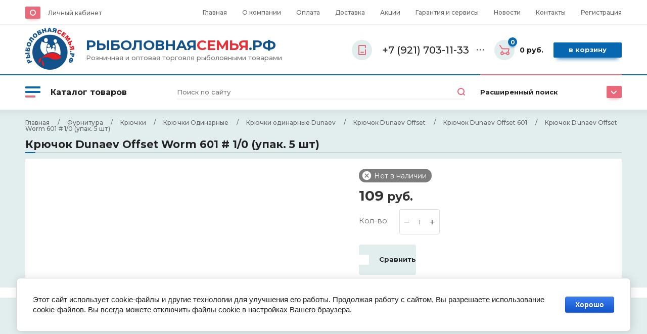

--- FILE ---
content_type: text/html; charset=utf-8
request_url: https://xn--80abdn1ajefbqs6ixa2be.xn--p1ai/magazin/product/926912905
body_size: 48791
content:

	<!doctype html>
<html lang="ru">
	<head>
		<meta charset="utf-8">
		<meta name="robots" content="all"/>
		<title>Крючок Dunaev Offset Worm 601 # 1/0 (упак. 5 шт)</title>
		<meta name="description" content="Крючок Dunaev Offset Worm 601 # 1/0 (упак. 5 шт)">
		<meta name="keywords" content="Крючок Dunaev Offset Worm 601 # 1/0 (упак. 5 шт)">
		<meta name="SKYPE_TOOLBAR" content="SKYPE_TOOLBAR_PARSER_COMPATIBLE">
		<meta name="viewport" content="width=device-width, initial-scale=1.0, maximum-scale=1.0, user-scalable=no">
		<meta name="format-detection" content="telephone=no">
		<meta http-equiv="x-rim-auto-match" content="none">
		<link rel="icon" href="//xn--80abdn1ajefbqs6ixa2be.xn--p1ai/favicon.ico" type="image/x-icon">
		<link rel="shortcut icon" href="//xn--80abdn1ajefbqs6ixa2be.xn--p1ai/favicon.ico" type="image/x-icon">
		<link rel="stylesheet" href="/g/templates/shop2/2.102.2/css/waslidemenu.min.css">
		<link rel="stylesheet" href="/g/libs/owl-carousel/2.3.4/owl.carousel.min.css">
					<link rel="stylesheet" href="/g/libs/lightgallery/v1.6.8/lightgallery.min.css">
				<script src="/g/libs/jquery/1.10.2/jquery.min.js"></script>
			<link rel="stylesheet" href="/g/css/styles_articles_tpl.css">

            <!-- 46b9544ffa2e5e73c3c971fe2ede35a5 -->
            <script src='/shared/s3/js/lang/ru.js'></script>
            <script src='/shared/s3/js/common.min.js'></script>
        <link rel='stylesheet' type='text/css' href='/shared/s3/css/calendar.css' /><link rel='stylesheet' type='text/css' href='/shared/highslide-4.1.13/highslide.min.css'/>
<script type='text/javascript' src='/shared/highslide-4.1.13/highslide-full.packed.js'></script>
<script type='text/javascript'>
hs.graphicsDir = '/shared/highslide-4.1.13/graphics/';
hs.outlineType = null;
hs.showCredits = false;
hs.lang={cssDirection:'ltr',loadingText:'Загрузка...',loadingTitle:'Кликните чтобы отменить',focusTitle:'Нажмите чтобы перенести вперёд',fullExpandTitle:'Увеличить',fullExpandText:'Полноэкранный',previousText:'Предыдущий',previousTitle:'Назад (стрелка влево)',nextText:'Далее',nextTitle:'Далее (стрелка вправо)',moveTitle:'Передвинуть',moveText:'Передвинуть',closeText:'Закрыть',closeTitle:'Закрыть (Esc)',resizeTitle:'Восстановить размер',playText:'Слайд-шоу',playTitle:'Слайд-шоу (пробел)',pauseText:'Пауза',pauseTitle:'Приостановить слайд-шоу (пробел)',number:'Изображение %1/%2',restoreTitle:'Нажмите чтобы посмотреть картинку, используйте мышь для перетаскивания. Используйте клавиши вперёд и назад'};</script>
<link rel="icon" href="/favicon.ico" type="image/x-icon">

<!--s3_require-->
<link rel="stylesheet" href="/g/basestyle/1.0.1/user/user.css" type="text/css"/>
<link rel="stylesheet" href="/g/basestyle/1.0.1/cookie.message/cookie.message.css" type="text/css"/>
<link rel="stylesheet" href="/g/basestyle/1.0.1/user/user.blue.css" type="text/css"/>
<script type="text/javascript" src="/g/basestyle/1.0.1/user/user.js" async></script>
<link rel="stylesheet" href="/g/basestyle/1.0.1/cookie.message/cookie.message.blue.css" type="text/css"/>
<script type="text/javascript" src="/g/basestyle/1.0.1/cookie.message/cookie.message.js" async></script>
<!--/s3_require-->
					
		
		
		
			<link rel="stylesheet" type="text/css" href="/g/shop2v2/default/css/theme.less.css">		
			<script type="text/javascript" src="/g/printme.js"></script>
		<script type="text/javascript" src="/g/shop2v2/default/js/tpl.js"></script>
		<script type="text/javascript" src="/g/shop2v2/default/js/baron.min.js"></script>
		
			<script type="text/javascript" src="/g/shop2v2/default/js/shop2.2.js"></script>
		
	<script type="text/javascript">shop2.init({"productRefs": {"697376105":{"cml_vidnomenklatury_3494576303":{"\u041a\u0440\u044e\u0447\u043a\u0438":["926912905"]},"cml_kod_1378315570":{"\u0426\u0411-00012649":["926912905"]},"cml_polnoe_naimenovanie_2898163137":{"\u041a\u0440\u044e\u0447\u043e\u043a Dunaev Offset Worm 601 # 1\/0 (\u0443\u043f\u0430\u043a. 5 \u0448\u0442)":["926912905"]},"cml_tipnomenklatury_227884271":{"\u0422\u043e\u0432\u0430\u0440":["926912905"]}}},"apiHash": {"getPromoProducts":"c143513939bd4a9774c0734cc025ef14","getSearchMatches":"16d1b7f9aa8c00ed8520baf6f374f73b","getFolderCustomFields":"d15238cc15aa697530c7968a080b299d","getProductListItem":"4ee27494609a524bd7a2b76a218fa009","cartAddItem":"9cc11f97ba6dc4d9cad0d0c188d252c8","cartRemoveItem":"91601927383dc3f34a96acb816b37463","cartUpdate":"0f8b7685cd73a4332e6ccd6bd98c27f2","cartRemoveCoupon":"15986853168f8baef543c5cbbd3ba7b9","cartAddCoupon":"677d40a49540d68cf765e351e7e6f77a","deliveryCalc":"349dfa278d3a6d373e3e83e6f165be4f","printOrder":"a431201de6662e7d92faf32183944560","cancelOrder":"574ae2ca8233fab8992009e7f076d703","cancelOrderNotify":"a84eb5e56c121bff6a2162cbd1fedb3b","repeatOrder":"6e13d99404302bc025941add54cc01b3","paymentMethods":"71f026fcbeffcaab5d4222dfd71ed2ee","compare":"09e83a16ef9c7a7297ceb996c3f9b7be"},"hash": null,"verId": 2631317,"mode": "product","step": "","uri": "/magazin","IMAGES_DIR": "/d/","my": {"new_alias":"\u043d\u043e\u0432\u0438\u043d\u043a\u0430","buy_alias":"\u0412 \u043a\u043e\u0440\u0437\u0438\u043d\u0443","special_alias":"\u0441\u043a\u0438\u0434\u043a\u0430","show_sections":true,"lightThumbs":true,"gr_product_show_options":true,"hide_vendor_in_list":true,"search_fixed_panel":"true"},"shop2_cart_order_payments": 1,"cf_margin_price_enabled": 0,"maps_yandex_key":"","maps_google_key":""});</script>
<style type="text/css">.product-item-thumb {width: 400px;}.product-item-thumb .product-image, .product-item-simple .product-image {height: 400px;width: 400px;}.product-item-thumb .product-amount .amount-title {width: 304px;}.product-item-thumb .product-price {width: 350px;}.shop2-product .product-side-l {width: 450px;}.shop2-product .product-image {height: 450px;width: 450px;}.shop2-product .product-thumbnails li {width: 140px;height: 140px;}</style>
						    <link rel="stylesheet" href="/t/v2140/images/theme11/theme.scss.css">
				<script src="/g/s3/misc/form/1.2.0/s3.form.js"></script>
		<script src="/g/templates/shop2/2.79.2/js/animit.js"></script>
		<script src="/g/templates/shop2/2.85.2/js/jquery.matchHeight-min.js" charset="utf-8"></script>
		<script src="/g/libs/owl-carousel/2.3.4/owl.carousel.min.js" charset="utf-8"></script>
		<script src="/g/libs/jquery-formstyler/1.7.4/jquery.formstyler.min.js" charset="utf-8"></script>
		<script src="/g/libs/jqueryui/1.10.3/jquery-ui.min.js" charset="utf-8"></script>
		<script src="/g/templates/shop2/2.85.2/js/jquery.ui.touch_punch.min.js" charset="utf-8"></script>
		<script src="/g/templates/shop2/2.102.2/js/iOS9.js"></script>
		<script src="/g/templates/shop2/2.96.2/js/headroom.js"></script>
					<script src="/g/libs/lightgallery/v1.6.8/lightgallery.min.js"></script>
						<script src="/g/templates/shop2/2.102.2/js/waslide.js"></script>
		<script src="/t/images/js/main.js" charset="utf-8"></script>
		<!--[if lt IE 10]>
		<script src="/g/libs/ie9-svg-gradient/0.0.1/ie9-svg-gradient.min.js"></script>
		<script src="/g/libs/jquery-placeholder/2.0.7/jquery.placeholder.min.js"></script>
		<script src="/g/libs/jquery-textshadow/0.0.1/jquery.textshadow.min.js"></script>
		<script src="/g/s3/misc/ie/0.0.1/ie.js"></script>
		<![endif]-->
		<!--[if lt IE 9]>
		<script src="/g/libs/html5shiv/html5.js"></script>
		<![endif]-->
		<link href="/t/v2140/images/site.addons.scss.css" rel="stylesheet" type="text/css" />
		<link rel="stylesheet" href="/t/v2140/images/addon_style.scss.css">
	</head>
	<body>
		<div class="panel"></div>
		<div class="site-wrapper">
			<header role="banner" class="header">
				<div class="header__top">
					<div class="width_wrap">
						<div class="cabinet">
							<div class="cabinet__icon">&nbsp;</div>
							<div class="log_in">
								<a href="/user/login" class="cabinet__login">Личный кабинет</a>
							</div>
						</div>
													<div class="menu_toggle" data-popup>&nbsp;</div>
							<div class="site_navigation" data-popup-body>
								<ul class="clear-list top_menu desktop"><li class="opened active"><a href="/" >Главная</a></li><li><a href="/o-kompanii" >О компании</a><ul class="level-2"><li><a href="/otzyvy-o-nas" >Отзывы о нас</a></li><li><a href="/napishite-nam" >Напишите нам</a></li></ul></li><li><a href="/oplata" >Оплата</a></li><li><a href="/dostavka" >Доставка</a></li><li><a href="/akcii" >Акции</a></li><li><a href="/garantiya-i-servisy" >Гарантия и сервисы</a></li><li><a href="/news" >Новости</a></li><li><a href="/kontakty" >Контакты</a></li><li><a href="/user" >Регистрация</a></li></ul>							</div>
											</div>
				</div>
				<div class="header__mid">
					<div class="width_wrap">
						<div class="company ">
	<a href="https://xn--80abdn1ajefbqs6ixa2be.xn--p1ai">
					<div class="company__logo">
				<img src="/thumb/2/Hpkq0wr68X1L79-lcg2X5A/100r/d/logo.png" alt="logo.png">
			</div>
				<div class="company__wrap">												<div class="company__name"><span style="font-size:21pt;"><span style="color:#13538a;">РЫБОЛОВНАЯ</span><span style="color:#e53137;">СЕМЬЯ</span><span style="color:#13538a;">.РФ</span></span></div>
														<div class="company__desc">Розничная и оптовая торговля рыболовными товарами</div>
					</div>	</a>
</div>													<div class="contacts">
								<div class="contacts__title" data-popup>
									<div class="contacts__icon">
										<svg width="15" height="20"><defs><path id="a" d="M977 115.5a1 1 0 0 1 0-2h5a1 1 0 0 1 0 2zm-5 3v-17a1.5 1.5 0 0 1 1.5-1.5h12a1.5 1.5 0 0 1 1.5 1.5v3.5a1 1 0 0 1-2 0v-3h-11v16h11v-8.5a1 1 0 0 1 2 0v9a1.5 1.5 0 0 1-1.5 1.5h-12a1.5 1.5 0 0 1-1.5-1.5z"/></defs><use xlink:href="#a" transform="translate(-972 -100)"/></svg>
									</div>
									<div>+7 (921) 703-11-33</div>
									<span></span>
								</div>
								<div class="contacts__body" data-popup-body>
																			<div class="phone">
																							<div>
													<span>Телефон</span>
													<a href="tel:+7 (921) 703-11-33">+7 (921) 703-11-33</a>
												</div>
																					</div>
																												<div class="callback"><span data-popup-form data-api-url="/-/x-api/v1/public/?method=form/postform&param[form_id]=19270500&param[tpl]=global:shop2.2.102-form.minimal.tpl&param[subtitle]=оставьте заявку, наши менеджеры свяжутся с Вами в ближайшее время&param[close]=1&param[placeholdered_fields]=1">перезвоните мне</span></div>
																												<div class="address">Россия, 180004, город Псков<br />
улица Вокзальная дом 20 офис 127</div>
																	</div>
							</div>
												<div id="shop2-cart-preview" class="cart">
	<div class="cart__amount"><strong>0</strong></div>
	<div class="cart__summ">0 руб.</div>
	<div class="cart__order"><a href="/magazin/cart">В корзину</a></div>
</div>					</div>
				</div>
				<div class="header__bot search_fixed_panel">
					<div class="width_wrap">
													<div class="categories">
								<div class="categories__toggle">
									<ins>&nbsp;</ins>
									<span>Каталог товаров</span>
								</div>
								<ul class="clear-list categories__menu desktop"><li class="sublevel"><a href="/magazin/folder/240959104" ><span>ГРУЗА ДЖИГИ</span></a><ul class="level-2"><li class="sublevel"><a href="/magazin/folder/240959304" ><span>Грузила</span></a><ul class="level-3"><li><a href="/magazin/folder/240959504" ><span>Грузила "Тонар"</span></a></li><li><a href="/magazin/folder/240959704" ><span>Грузила HITFISH</span></a></li><li><a href="/magazin/folder/240959904" ><span>Грузила Воробьева</span></a></li><li><a href="/magazin/folder/240960104" ><span>Глубиномеры </span></a></li><li><a href="/magazin/folder/240960304" ><span>Грузила ARTAX COLMIC</span></a></li><li><a href="/magazin/folder/240960504" ><span>Грузила Hoxwell</span></a></li><li><a href="/magazin/folder/240960704" ><span>Грузила Алексеев</span></a></li><li><a href="/magazin/folder/240960904" ><span>ПИРС МАСТЕР грузила</span></a></li><li><a href="/magazin/folder/240961104" ><span>Грузила Силаев</span></a></li><li><a href="/magazin/folder/240961304" ><span>Грузила Salmo</span></a></li><li><a href="/magazin/folder/240961504" ><span>Грузила Три Кита</span></a></li><li><a href="/magazin/folder/240961704" ><span>Грузила Helios</span></a></li><li><a href="/magazin/folder/240961904" ><span>Грузила Fanatik</span></a></li><li><a href="/magazin/folder/240962104" ><span>Грузила Горелик</span></a></li><li><a href="/magazin/folder/240962304" ><span>Грузила Maver </span></a></li><li><a href="/magazin/folder/240962504" ><span>Грузила Ципилёв</span></a></li><li><a href="/magazin/folder/58136106" ><span>Грузила Фёдоров</span></a></li></ul></li><li class="sublevel"><a href="/magazin/folder/240962704" ><span>Джиг головки</span></a><ul class="level-3"><li><a href="/magazin/folder/240962904" ><span>Джиг головки Воробьева</span></a></li><li><a href="/magazin/folder/240963104" ><span>Джиг головки HITFISH</span></a></li><li><a href="/magazin/folder/240963304" ><span>Джиг головка крашеная VMC</span></a></li><li><a href="/magazin/folder/240963504" ><span>Джиг головки BAT</span></a></li><li><a href="/magazin/folder/240963704" ><span>Джиг головки Gamakatsu</span></a></li><li><a href="/magazin/folder/240963904" ><span>Джиг головки BROWN PERCH</span></a></li><li><a href="/magazin/folder/123399107" ><span>Джиг головка ZUB</span></a></li></ul></li><li><a href="/magazin/folder/245559905" ><span>Весы</span></a></li></ul></li><li class="sublevel"><a href="/magazin/folder/240892704" ><span>Жерлицы и кружки</span></a><ul class="level-2"><li><a href="/magazin/folder/240892904" ><span>Жерлицы Три Кита</span></a></li><li><a href="/magazin/folder/240893104" ><span>Жерлицы Пирс</span></a></li><li><a href="/magazin/folder/240893304" ><span>Жерлицы Тонар</span></a></li><li><a href="/magazin/folder/240893504" ><span>Жерлицы Пирс Мастер</span></a></li><li><a href="/magazin/folder/240893704" ><span>Кружки рыболовные</span></a></li></ul></li><li class="sublevel"><a href="/magazin/folder/240914504" ><span>Катушки</span></a><ul class="level-2"><li class="sublevel"><a href="/magazin/folder/240914704" ><span>Катушки зимние</span></a><ul class="level-3"><li><a href="/magazin/folder/240914904" ><span>Катушки зимние Пирс Мастер</span></a></li><li><a href="/magazin/folder/240915104" ><span>Катушки зимние Salmo</span></a></li><li><a href="/magazin/folder/240915304" ><span>Катушки зимние Lucky John</span></a></li></ul></li><li><a href="/magazin/folder/240915504" ><span>Смазка для катушек</span></a></li><li class="sublevel"><a href="/magazin/folder/240915704" ><span>Катушки летние</span></a><ul class="level-3"><li><a href="/magazin/folder/240915904" ><span>Катушки летние Hoxwel</span></a></li><li><a href="/magazin/folder/240916104" ><span>Катушки летние DUNAEV</span></a></li><li><a href="/magazin/folder/240916304" ><span>Катушки летние ВОЛЖАНКА</span></a></li><li><a href="/magazin/folder/240916504" ><span>Катушки летние ФЛАГМАН</span></a></li><li><a href="/magazin/folder/240916704" ><span>Катушки прочие</span></a></li><li><a href="/magazin/folder/240916904" ><span>Катушки летние SHIMANO</span></a></li><li><a href="/magazin/folder/240917104" ><span>Катушки летние MIFINE</span></a></li><li><a href="/magazin/folder/240917304" ><span>Катушки летние BAT</span></a></li><li><a href="/magazin/folder/240917504" ><span>Катушки летние RYOBI </span></a></li><li><a href="/magazin/folder/240917704" ><span>Катушки летние Kaida</span></a></li><li><a href="/magazin/folder/240917904" ><span>Катушки летние BRAIN</span></a></li><li><a href="/magazin/folder/240918104" ><span>Катушки летние COBRA</span></a></li><li><a href="/magazin/folder/240918304" ><span>Катушки Китай</span></a></li><li><a href="/magazin/folder/240918504" ><span>Катушки летние SALMO</span></a></li><li><a href="/magazin/folder/240918704" ><span>Катушки летние OGON</span></a></li><li><a href="/magazin/folder/240918904" ><span>Катушка Daiwa</span></a></li><li class="sublevel"><a href="/magazin/folder/240919104" ><span>Катушка Nautilus</span></a><ul class="level-4"><li><a href="/folder/222907507" ><span>Катушка Nautilus Arta</span></a></li><li><a href="/magazin/folder/222907707" ><span>Катушка Nautilus Avior</span></a></li><li><a href="/magazin/folder/222907907" ><span>Катушка Nautilus Butler</span></a></li><li><a href="/magazin/folder/222908107" ><span>Катушка Nautilus Crony</span></a></li><li><a href="/magazin/folder/222908307" ><span>Катушка Nautilus Every</span></a></li><li><a href="/magazin/folder/222908507" ><span>Катушка Nautilus Faeton</span></a></li><li><a href="/magazin/folder/222908707" ><span>Катушка Nautilus Fire</span></a></li><li><a href="/magazin/folder/222908907" ><span>Катушка Nautilus Digger Feeder</span></a></li><li><a href="/magazin/folder/222909107" ><span>Катушка Nautilus Distanza</span></a></li><li><a href="/magazin/folder/222909307" ><span>Катушка Nautilus Forward Feeder</span></a></li><li><a href="/magazin/folder/222909507" ><span>Катушка Nautilus Legally</span></a></li><li><a href="/magazin/folder/222909707" ><span>Катушка Nautilus Mark</span></a></li><li><a href="/magazin/folder/222909907" ><span>Катушка Nautilus Racer</span></a></li><li><a href="/magazin/folder/222910107" ><span>Катушка Nautilus Step</span></a></li><li><a href="/magazin/folder/222910307" ><span>Катушка Nautilus Total Carp</span></a></li><li><a href="/magazin/folder/222910507" ><span>Катушка Nautilus N/Feed</span></a></li><li><a href="/magazin/folder/222910707" ><span>Катушка Nautilus Total Feeder</span></a></li><li><a href="/magazin/folder/222910907" ><span>Катушка Nautilus Zenon Feeder</span></a></li><li><a href="/magazin/folder/222911107" ><span>Катушка Nautilus I`zi</span></a></li><li><a href="/magazin/folder/112813508" ><span>Катушка Nautilus Land winter</span></a></li><li><a href="/magazin/folder/277481108" ><span>Катушка Nautilus Della</span></a></li><li><a href="/magazin/folder/277481308" ><span>Катушка Nautilus Grey</span></a></li><li><a href="/magazin/folder/277481508" ><span>Катушка Nautilus Lux</span></a></li><li><a href="/magazin/folder/277481708" ><span>Катушка Nautilus Skat-G</span></a></li><li><a href="/magazin/folder/277481908" ><span>Катушка Nautilus Skat-R</span></a></li><li><a href="/magazin/folder/277482108" ><span>Катушка Nautilus Skat-V</span></a></li><li><a href="/magazin/folder/277482308" ><span>Катушка Nautilus Avior Feeder</span></a></li><li><a href="/magazin/folder/277482508" ><span>Катушка Nautilus Deka Feeder</span></a></li><li><a href="/magazin/folder/277482708" ><span>Катушка Nautilus Grey Feeder</span></a></li><li><a href="/magazin/folder/277482908" ><span>Катушка Nautilus Paradox</span></a></li><li><a href="/magazin/folder/277483108" ><span>Катушка Nautilus Twin Force HD</span></a></li><li><a href="/magazin/folder/277483308" ><span>Катушка Nautilus Verona</span></a></li><li><a href="/magazin/folder/277483508" ><span>Катушка Nautilus Argent Feeder</span></a></li><li><a href="/magazin/folder/277483708" ><span>Катушка Nautilus Aurora Feeder</span></a></li><li><a href="/magazin/folder/277483908" ><span>Катушка Nautilus Aurora Match</span></a></li><li><a href="/magazin/folder/277484108" ><span>Катушка Nautilus Faith</span></a></li></ul></li><li><a href="/magazin/folder/91092306" ><span>Катушки летние STINGER</span></a></li></ul></li></ul></li><li class="sublevel"><a href="/magazin/folder/240902504" ><span>Кормушки</span></a><ul class="level-2"><li><a href="/magazin/folder/240902704" ><span>Кормушки фидерные Беларусь</span></a></li><li><a href="/magazin/folder/240902904" ><span>Кормушки зимние</span></a></li><li><a href="/magazin/folder/240903104" ><span>Кормушки фидерные</span></a></li><li><a href="/magazin/folder/240903304" ><span>Кормушки УСТАВЩИКОВ ННовгород</span></a></li><li><a href="/magazin/folder/240903504" ><span>Кормушки АМ ФИШИНГ</span></a></li><li><a href="/magazin/folder/240903704" ><span>Пакет ПВХ для прикормки</span></a></li><li><a href="/magazin/folder/240903904" ><span>Кормушка Воробьева</span></a></li><li><a href="/magazin/folder/240904104" ><span>Кормушки MIFINE</span></a></li><li><a href="/magazin/folder/240904304" ><span>Кормушки Силаев</span></a></li><li><a href="/magazin/folder/240904504" ><span>Кормушки Три Кита</span></a></li><li class="sublevel"><a href="/magazin/folder/240904704" ><span>Кормушки X-Feeder</span></a><ul class="level-3"><li><a href="/magazin/folder/240904904" ><span>Груз-кормушка пл. X-FEEDER PL GLASS CLASSIC MIDDLE (35 мл, цвет полупрозрачный)</span></a></li><li><a href="/magazin/folder/240905104" ><span>Оснастка фидерная X-Feeder</span></a></li><li><a href="/magazin/folder/240905304" ><span>Груз маркерный X-Feeder</span></a></li><li><a href="/magazin/folder/240905504" ><span>Груз-кормушка пл. X-FEEDER PL GREEN CLASSIC SPORT (20 мл, цвет зеленый)</span></a></li><li><a href="/magazin/folder/240905704" ><span>Груз-кормушка пл. X-FEEDER PL GLASS WING MIDDLE (35 мл, цвет полупрозрачный)</span></a></li><li><a href="/magazin/folder/240905904" ><span>Груз-кормушка пл. X-FEEDER PL GLASS ROUND WING MIDDLE (35 мл, цвет полупрозрачный)</span></a></li><li><a href="/magazin/folder/240906104" ><span>Груз-кормушка пл. X-FEEDER PL GLASS ROUND WING SPORT (20 мл, цвет полупрозрачный)</span></a></li><li><a href="/magazin/folder/240906304" ><span>Груз-кормушка пл. X-FEEDER PL GLASS TURBO SPORT (12 мл, цвет полупрозрачный)</span></a></li><li><a href="/magazin/folder/240906504" ><span>Груз-кормушка пл. X-FEEDER PL GLASS TURBO MIDDLE (35 мл, цвет полупрозрачный)</span></a></li><li><a href="/magazin/folder/240906704" ><span>Груз-кормушка мет. X-FEEDER ME HAWK (30 мл, цвет Matt Black, перф. сетка)</span></a></li><li><a href="/magazin/folder/240906904" ><span>Груз-кормушка пл. X-FEEDER PL GLASS BULLET ARCHER (30 мл, цвет полупрозрачный)</span></a></li><li><a href="/magazin/folder/240907104" ><span>Груз-кормушка пл. X-FEEDER PL GLASS BULLET FLYING (24 мл, цвет полупрозрачный)</span></a></li><li><a href="/magazin/folder/240907304" ><span>Груз-кормушка пл. X-FEEDER PL GLASS CLASSIC SPORT (20 мл, цвет полупрозрачный)</span></a></li><li><a href="/magazin/folder/240907504" ><span>Груз-кормушка пл. X-FEEDER PL GREEN BULLET FLYING (24 мл, цвет зеленый)</span></a></li><li><a href="/magazin/folder/240907704" ><span>Груз-кормушка пл. X-FEEDER PL GREEN BULLET ARCHER (30 мл, цвет зеленый)</span></a></li><li><a href="/magazin/folder/240907904" ><span>Груз-кормушка пл. X-FEEDER PL GLASS ROUND SPORT (20 мл, цвет полупрозрачный)</span></a></li><li><a href="/magazin/folder/240908104" ><span>Груз-кормушка мет. X-FEEDER ME GRIP SPORT (21 мл, цвет Matt Black, перф. сетка)</span></a></li><li><a href="/magazin/folder/240908304" ><span>Груз-кормушка мет. X-FEEDER ME GRIP MIDDLE (28 мл, цвет Matt Black, перф. сетка)</span></a></li><li><a href="/magazin/folder/240908504" ><span>Груз-кормушка мет. X-FEEDER ME FASTFOOD SPORT (40 мл, цвет Matt Black, сварная сетка)</span></a></li><li><a href="/magazin/folder/240908704" ><span>Груз-кормушка мет. X-FEEDER ME FASTFOOD MIDDLE (70 мл, цвет Matt Black, сварная сетка)</span></a></li><li><a href="/magazin/folder/240908904" ><span>Груз-кормушка мет. X-FEEDER ME FASTFOOD HUNGRY (100 мл, цвет Matt Black, сварная сетка)</span></a></li><li><a href="/magazin/folder/240909104" ><span>Груз-кормушка мет. X-FEEDER ME BULLET RING (32 мл, цвет Matt Black, сварная сетка)</span></a></li><li><a href="/magazin/folder/240909304" ><span>Груз-кормушка мет. X-FEEDER ME BULLET 4K SPORT (17 мл, цвет Matt Black, перф. сетка)</span></a></li><li><a href="/magazin/folder/240909504" ><span>Груз-кормушка мет. X-FEEDER ME BULLET 4K MIDDLE (35 мл, цвет Matt Black, сварная сетка)</span></a></li><li><a href="/magazin/folder/240909704" ><span>Груз-кормушка мет. X-FEEDER ME BULLET 4K HUNGRY (55 мл, цвет Matt Black, сварная сетка)</span></a></li><li><a href="/magazin/folder/240909904" ><span>Груз-кормушка мет. X-FEEDER ME BULLET 4K MIDDLE WALL (35 мл, цвет Matt Black, сплошная)</span></a></li><li><a href="/magazin/folder/240910104" ><span>Груз-кормушка мет. X-FEEDER ME ALLIGATOR MIDDLE (28 мл, цвет Matt Black, перф. сетка)</span></a></li><li><a href="/magazin/folder/240910304" ><span>Груз-кормушка мет. X-FEEDER ME ALLIGATOR MIDDLE WALL (28 мл, цвет Matt Black, сплошная)</span></a></li><li><a href="/magazin/folder/240910504" ><span>Груз-кормушка пл. X-FEEDER PL GLASS BULLET METEOR  (30 мл, цвет полупрозрачный)</span></a></li><li><a href="/magazin/folder/240910704" ><span>Груз-кормушка пл. X-FEEDER PL GREEN BULLET METEOR (30 мл, цвет зеленый)</span></a></li><li><a href="/magazin/folder/240910904" ><span>Груз-кормушка пл. X-FEEDER ZEUS PL GREEN BULLET BELL (20 мл, цвет хаки)</span></a></li><li><a href="/magazin/folder/240911104" ><span>Груз-кормушка пл. X-FEEDER PL GREEN TURBO MIDDLE (35 мл, цвет зеленый)</span></a></li><li><a href="/magazin/folder/240911304" ><span>Груз-кормушка мет. X-FEEDER ME BULLET KRAKEN MIDDLE (35 мл, цвет Camo Black, сварная сетка)</span></a></li><li><a href="/magazin/folder/240911504" ><span>Груз-кормушка мет. X-FEEDER ME ALLIGATOR SPORT (18 мл, цвет Matt Black, перф. сетка)</span></a></li><li><a href="/magazin/folder/240911704" ><span>Груз-кормушка мет. X-FEEDER ME ALLIGATOR SPORT WORM (21 мл, цвет Matt Black, мясовоз)</span></a></li><li><a href="/magazin/folder/240911904" ><span>Груз-кормушка мет. X-FEEDER ME GRIP MIDDLE WALL (28 мл, цвет Matt Black, сплошная)</span></a></li><li><a href="/magazin/folder/240912104" ><span>Груз-кормушка мет. X-FEEDER ME GRIP MIDDLE WORM (40 мл, цвет Matt Black, мясовоз)</span></a></li><li><a href="/magazin/folder/240912304" ><span>Груз-кормушка мет. X-FEEDER ME DUPLEX SPORT (18 мл, цвет Matt Black, перф. сетка)</span></a></li><li><a href="/magazin/folder/240912504" ><span>Груз-кормушка мет. X-FEEDER ME GRUNT HUNGRY (46 мл, цвет Army Camo, сварная сетка)</span></a></li><li><a href="/magazin/folder/240912704" ><span>Груз-кормушка мет. X-FEEDER ME GRUNT MIDDLE (28 мл, цвет Matt Black, перф. сетка)</span></a></li><li><a href="/magazin/folder/240912904" ><span>Груз-кормушка мет. X-FEEDER ME GRUNT SPORT (21 мл, цвет Matt Black, перф. сетка)</span></a></li><li><a href="/magazin/folder/240913104" ><span>Груз-кормушка пл. X-FEEDER PL GREEN BULLET METEOR 2 (30 мл, цвет зеленый)</span></a></li><li><a href="/magazin/folder/240913304" ><span>Груз сменный для груз-кормушек X-FEEDER PL METEOR (цвет Matt Black)</span></a></li><li><a href="/magazin/folder/240913504" ><span>Груз чебурашка SPIN-X BALL (круглый, неокрашеный)</span></a></li><li><a href="/magazin/folder/240913704" ><span>Груз-кормушка мет. X-FEEDER ME BULLET 4K SPORT WORM 030 г (17 мл, цвет Matt Black, мясовоз)</span></a></li><li><a href="/magazin/folder/240913904" ><span>Груз-кормушка пл. X-FEEDER PL GLASS BULLET METEOR 2 130 г (30 мл, цвет полупрозрачный)</span></a></li><li><a href="/magazin/folder/240914104" ><span>Груз-кормушка пл. X-FEEDER ZEUS PL GREEN STINGER MIDDLE SW  г (35 мл, цвет хаки, сетка)</span></a></li><li><a href="/magazin/folder/240914304" ><span>Груз-кормушка пл. X-FEEDER ZEUS PL GREEN STINGER SPORT SW (20 мл, цвет хаки, сетка)</span></a></li></ul></li><li><a href="/magazin/folder/251611705" ><span>Кормушка DUNAEV </span></a></li></ul></li><li class="sublevel"><a href="/magazin/folder/240899904" ><span>Ледобуры</span></a><ul class="level-2"><li><a href="/magazin/folder/240900104" ><span>Ледобуры НЕРО</span></a></li><li><a href="/magazin/folder/240900304" ><span>Ледобуры Тонар</span></a></li><li><a href="/magazin/folder/240900504" ><span>Ледобуры Rapala</span></a></li><li><a href="/magazin/folder/240900704" ><span>Пешни</span></a></li><li class="sublevel"><a href="/magazin/folder/240900904" ><span>Ледобуры ЗАПАСНЫЕ ЧАСТИ</span></a><ul class="level-3"><li><a href="/magazin/folder/240901104" ><span>Футляры ножей , чехлы Ледобуров</span></a></li><li><a href="/magazin/folder/240901304" ><span>ЗАПАСНЫЕ ЧАСТИ ледобуры НЕРО</span></a></li><li><a href="/magazin/folder/240901504" ><span>ЗАПАСНЫЕ ЧАСТИ ледобуры Тонар</span></a></li><li><a href="/magazin/folder/240901704" ><span>Ледобуры футляры, чехлы</span></a></li><li><a href="/magazin/folder/240901904" ><span>ЗАПАСНЫЕ ЧАСТИ ледобуры ПАТРИОТ</span></a></li></ul></li><li><a href="/magazin/folder/240902104" ><span>Ледобуры ПАТРИОТ</span></a></li><li><a href="/magazin/folder/240902304" ><span>Ледобуры Dunaev</span></a></li></ul></li><li class="sublevel"><a href="/magazin/folder/241011504" ><span>Леска, шнуры, фидергам</span></a><ul class="level-2"><li class="sublevel"><a href="/magazin/folder/241011704" ><span>Леска</span></a><ul class="level-3"><li><a href="/magazin/folder/241011904" ><span>Леска Sufix</span></a></li><li><a href="/magazin/folder/241012104" ><span>Леска Helios</span></a></li><li><a href="/magazin/folder/241012304" ><span>Леска Волжанка</span></a></li><li><a href="/magazin/folder/241012504" ><span>Леска Dragon</span></a></li><li><a href="/magazin/folder/241012704" ><span>Леска ALLVEGA</span></a></li><li><a href="/magazin/folder/241012904" ><span>Леска HITFISH</span></a></li><li><a href="/magazin/folder/241013104" ><span>Леска Хоксвилл</span></a></li><li><a href="/magazin/folder/241013304" ><span>Леска AQUA</span></a></li><li><a href="/magazin/folder/241013504" ><span>Леска ПИРС МАСТЕР</span></a></li><li><a href="/magazin/folder/241013704" ><span>Леска  Owner </span></a></li><li><a href="/magazin/folder/241013904" ><span>Леска Силаев</span></a></li><li><a href="/magazin/folder/241014104" ><span>Леска BAT</span></a></li><li><a href="/magazin/folder/241014304" ><span>Леска  Флагман</span></a></li><li><a href="/magazin/folder/241014504" ><span>Леска  YGK NASULY N-WAKER</span></a></li><li><a href="/magazin/folder/241014704" ><span>Леска  SHIMANO </span></a></li><li><a href="/magazin/folder/241014904" ><span>Леска Горелик</span></a></li><li><a href="/magazin/folder/241015104" ><span>Леска PREMIER</span></a></li><li><a href="/magazin/folder/241015304" ><span>Леска UNO FROST</span></a></li><li class="sublevel"><a href="/magazin/folder/241015504" ><span>Леска Дунаев</span></a><ul class="level-4"><li><a href="/magazin/folder/241015704" ><span>Леска Дунаев General 100</span></a></li><li><a href="/magazin/folder/241015904" ><span>Леска Дунаев General 150</span></a></li><li><a href="/magazin/folder/241016104" ><span>Леска Дунаев Samson 100</span></a></li><li><a href="/magazin/folder/241016304" ><span>Леска Дунаев Fluorocarbon</span></a></li><li><a href="/magazin/folder/241016504" ><span>Леска Дунаев TEAM DUNAEV 50</span></a></li><li><a href="/magazin/folder/241016704" ><span>Леска Дунаев Feeder-Match 150</span></a></li><li><a href="/magazin/folder/241016904" ><span>Леска Dunaev Universal</span></a></li><li><a href="/magazin/folder/241017104" ><span>Леска Дунаев Polyester RED</span></a></li><li><a href="/magazin/folder/33798905" ><span>Леска DUNAEV ICE Sensor</span></a></li><li><a href="/magazin/folder/204177706" ><span>Леска Dunaev Black Sensor</span></a></li><li><a href="/magazin/folder/204177906" ><span>Леска DUNAEV ICE LINE</span></a></li><li><a href="/magazin/folder/204178106" ><span>Леска DUNAEV ZEN Line</span></a></li></ul></li><li class="sublevel"><a href="/magazin/folder/241017304" ><span>Леска МАВЕР</span></a><ul class="level-4"><li><a href="/magazin/folder/241017504" ><span>Леска Midzute</span></a></li><li><a href="/magazin/folder/241017704" ><span>Леска Nigano</span></a></li><li><a href="/magazin/folder/241017904" ><span>Леска  Thikura</span></a></li><li><a href="/magazin/folder/241018104" ><span>Леска Kamiki</span></a></li><li><a href="/magazin/folder/241018304" ><span>Леска DUAL BAND</span></a></li><li><a href="/magazin/folder/241018504" ><span>Леска SLR</span></a></li></ul></li></ul></li><li class="sublevel"><a href="/magazin/folder/241018704" ><span>Шнуры</span></a><ul class="level-3"><li><a href="/magazin/folder/241018904" ><span>Шнуры ALLVEGA</span></a></li><li><a href="/magazin/folder/241019104" ><span>Шнур  Hokswel</span></a></li><li><a href="/magazin/folder/241019304" ><span>Шнур RAPALA</span></a></li><li><a href="/magazin/folder/241019504" ><span>Шнуры HITFISH</span></a></li><li><a href="/magazin/folder/241019704" ><span>Шнур Power Pro</span></a></li><li><a href="/magazin/folder/241019904" ><span>Шнур BAT</span></a></li><li><a href="/magazin/folder/241020104" ><span>Шнур  Sunlline</span></a></li><li><a href="/magazin/folder/241020304" ><span>Шнур  DUAL BAND BRAID</span></a></li><li><a href="/magazin/folder/241020504" ><span>Шнуры Flagman</span></a></li><li class="sublevel"><a href="/magazin/folder/241020704" ><span>Шнур YGK</span></a><ul class="level-4"><li><a href="/magazin/folder/227827507" ><span>Шнур YGK FRONTIER BRAID CORD X8 for SHORE 150 m</span></a></li><li><a href="/magazin/folder/227827707" ><span>Шнур YGK G-Soul PE Egi-METAL WX4 150m</span></a></li><li><a href="/magazin/folder/227827907" ><span>Шнур YGK G-Soul Upgrade X8 150m</span></a></li><li><a href="/magazin/folder/227828107" ><span>Шнур YGK REAL SPORTS G-SOUL X4 UPGRADE 150m</span></a></li><li><a href="/magazin/folder/227828307" ><span>Шнур YGK Veragass HUNE X4 100m PE</span></a></li><li><a href="/magazin/folder/227828507" ><span>Шнур YGK X-BRAID BRAID CORD X4 150 m CHARTREUSE</span></a></li><li><a href="/magazin/folder/227828707" ><span>Шнур YGK X-BRAID SUPER JIGMAN X4 200 m MULTICOLOR</span></a></li><li><a href="/magazin/folder/227828907" ><span>Шнур YGK X-BRAID UPGRADE  X4 150m White Pink</span></a></li></ul></li><li class="sublevel"><a href="/magazin/folder/241020904" ><span>Шнуры ДУНАЕВ</span></a><ul class="level-4"><li><a href="/magazin/folder/241021104" ><span>Шнур DUNAEV BRAID PE X4 </span></a></li><li><a href="/magazin/folder/241021304" ><span>Шнур DUNAEV BRAID PE X8 </span></a></li><li><a href="/magazin/folder/241021504" ><span>Шнур Dunaev FEEDER PEx4 BrownColor 150m</span></a></li><li><a href="/magazin/folder/241021704" ><span>Шнур Dunaev MICRO PEx4 PinkColor 100m</span></a></li><li><a href="/magazin/folder/241021904" ><span>Шнур Dunaev PREMIUM PEx4 MultiColor 150m</span></a></li><li><a href="/magazin/folder/169585305" ><span>Шнур DUNAEV BRAID PE X4 150м  Multicolor</span></a></li><li><a href="/magazin/folder/245560105" ><span>Шнур DUNAEV BRAID PE X4 150м ярко зелёный</span></a></li><li><a href="/magazin/folder/325435105" ><span>Шнур DUNAEV BRAID PE X4 150м  коричневый</span></a></li><li><a href="/magazin/folder/204178306" ><span> Шнур DUNAEV ICE BRAID PE X4 50м</span></a></li><li><a href="/magazin/folder/77639307" ><span>Шнур ZUB Z -BRAID MULTICOLOR</span></a></li><li><a href="/magazin/folder/77639507" ><span>Шнур ZUB Z -BRAID Green</span></a></li><li><a href="/magazin/folder/77639707" ><span>Шнур ZUB Z -BRAID Lime </span></a></li></ul></li></ul></li><li class="sublevel"><a href="/magazin/folder/241022104" ><span>Фидергам</span></a><ul class="level-3"><li><a href="/magazin/folder/241022304" ><span>ФИДЕРГАМ MAVER</span></a></li><li><a href="/magazin/folder/241022504" ><span>ФИДЕРГАМ FLAGMAN</span></a></li><li><a href="/magazin/folder/241022704" ><span>ФИДЕРГАМ Hoxwel</span></a></li><li><a href="/magazin/folder/241022904" ><span>ФИДЕРГАМ Волжанка</span></a></li><li><a href="/magazin/folder/241023104" ><span>ФИДЕРГАМ Три Кита</span></a></li><li><a href="/magazin/folder/241023304" ><span>Фидергам Dunaev</span></a></li></ul></li></ul></li><li class="sublevel"><a href="/magazin/folder/240919304" ><span>Лодки, моторы</span></a><ul class="level-2"><li><a href="/magazin/folder/240919504" ><span>Лодки завода ПЕЛИКАН Уфа</span></a></li><li><a href="/magazin/folder/240919704" ><span>СПАСАТЕЛЬНЫЕ ЖИЛЕТЫ</span></a></li><li><a href="/magazin/folder/240919904" ><span>Запчасти для лодок</span></a></li></ul></li><li class="sublevel"><a href="/magazin/folder/240893904" ><span>Насадки</span></a><ul class="level-2"><li><a href="/magazin/folder/240894104" ><span>Насадки живые</span></a></li><li><a href="/magazin/folder/240894304" ><span>Живец</span></a></li><li><a href="/magazin/folder/240894504" ><span>Паста DUNAEV</span></a></li><li class="sublevel"><a href="/magazin/folder/240894704" ><span>Насадки прочие</span></a><ul class="level-3"><li><a href="/magazin/folder/240894904" ><span>Минибойлы насадки Воробьева</span></a></li><li><a href="/magazin/folder/240895104" ><span>Жмых приманка Hoxwel</span></a></li><li><a href="/magazin/folder/240895304" ><span>Минибойлы</span></a></li><li><a href="/magazin/folder/240895504" ><span>Кукуруза стеклобанка DUNAEV</span></a></li><li><a href="/magazin/folder/240895704" ><span>Насадки три кита</span></a></li><li><a href="/magazin/folder/240895904" ><span>Бойлы SONIK BAITS</span></a></li><li><a href="/magazin/folder/240896104" ><span>Насадки прочие DUNAEV</span></a></li></ul></li></ul></li><li class="sublevel"><a href="/magazin/folder/240920704" ><span>Пневматика</span></a><ul class="level-2"><li class="sublevel"><a href="/magazin/folder/240920904" ><span>Пневматические пули, баллоны</span></a><ul class="level-3"><li><a href="/magazin/folder/112813708" ><span>Пневматика от Пират</span></a></li></ul></li></ul></li><li class="sublevel"><a href="/magazin/folder/241003504" ><span>Прикормка, Ароматика, Концентраты</span></a><ul class="level-2"><li class="sublevel"><a href="/magazin/folder/241003704" ><span>Прикормки</span></a><ul class="level-3"><li class="sublevel"><a href="/magazin/folder/241003904" ><span>Прикормки DUNAEV</span></a><ul class="level-4"><li><a href="/magazin/folder/241004104" ><span>Прикормки DUNAEV зимние</span></a></li><li class="sublevel"><a href="/magazin/folder/241004304" ><span>Прикормки DUNAEV летние</span></a><ul class="level-5"><li><a href="/magazin/folder/241004504" ><span>Прикормки DUNAEV PREMIUM летние</span></a></li><li><a href="/magazin/folder/241004704" ><span>Прикормки DUNAEV КЛАССИКА летние</span></a></li><li><a href="/magazin/folder/241004904" ><span>Прикормки DUNAEV КОМПОНЕНТ летние</span></a></li><li><a href="/magazin/folder/241005104" ><span>Прикормки DUNAEV READY летние</span></a></li><li><a href="/magazin/folder/241005304" ><span>Прикормки DUNAEV СПОРТ летние</span></a></li><li><a href="/magazin/folder/241005504" ><span>Прикормки DUNAEV FADEEV летние</span></a></li><li><a href="/magazin/folder/241005704" ><span>Прикормки DUNAEV MS FACTOR летние</span></a></li><li><a href="/magazin/folder/241005904" ><span>Прикормки DUNAEV LIGHT летние</span></a></li><li><a href="/magazin/folder/241006104" ><span>Прикормки DUNAEV Базовая смесь летние</span></a></li><li><a href="/magazin/folder/241006304" ><span>МЕТАЛЛОБАНКА ДУНАЕВ</span></a></li><li><a href="/magazin/folder/241006504" ><span>Прикормки DUNAEV-WORLD CHAMPION летние</span></a></li><li><a href="/magazin/folder/111000105" ><span>Прикормки DUNAEV BLACK Series</span></a></li></ul></li></ul></li><li><a href="/magazin/folder/241006704" ><span>Прикормки SENSAS</span></a></li><li><a href="/magazin/folder/241006904" ><span>Прикормки ALLVEGA</span></a></li><li><a href="/magazin/folder/241007104" ><span>Прикормка ВОРОБЬЕВА</span></a></li><li><a href="/magazin/folder/241007304" ><span>Прикормки GF</span></a></li><li><a href="/magazin/folder/241007504" ><span>Прикормки другие</span></a></li><li class="sublevel"><a href="/magazin/folder/241007704" ><span>Прикормки FishDream</span></a><ul class="level-4"><li><a href="/magazin/folder/241007904" ><span>Прикормки FishDream ИТАЛИЯ</span></a></li><li><a href="/magazin/folder/241008104" ><span>Прикормки FishDream РОССИЯ</span></a></li></ul></li></ul></li><li class="sublevel"><a href="/magazin/folder/241008304" ><span>Ароматика, дипы, концентраты</span></a><ul class="level-3"><li><a href="/magazin/folder/241008504" ><span>Краска</span></a></li><li><a href="/magazin/folder/241008704" ><span>Ароматика ALLVEGA</span></a></li><li><a href="/magazin/folder/241008904" ><span>Ароматика SENSAS</span></a></li><li><a href="/magazin/folder/241009104" ><span>Ароматика GF</span></a></li><li class="sublevel"><a href="/magazin/folder/241009304" ><span>Дипы</span></a><ul class="level-4"><li><a href="/magazin/folder/241009504" ><span>DUNAEV DROPMIX</span></a></li><li><a href="/magazin/folder/241009704" ><span>DUNAEV DIP</span></a></li><li><a href="/magazin/folder/241009904" ><span>DUNAEV SPORT DIP</span></a></li></ul></li><li class="sublevel"><a href="/magazin/folder/241010104" ><span>Ароматика DUNAEV</span></a><ul class="level-4"><li><a href="/magazin/folder/241010304" ><span>Арома Комплекс DUNAEV 250 мл</span></a></li><li><a href="/magazin/folder/241010504" ><span>Арома Комплекс DUNAEV 500 мл</span></a></li><li><a href="/magazin/folder/241010704" ><span>Арома Меласса DUNAEV 500 мл</span></a></li><li><a href="/magazin/folder/241010904" ><span>Арома Меласса DUNAEV 250 мл</span></a></li><li><a href="/magazin/folder/241639905" ><span>АРОМА порошок DUNAEV</span></a></li></ul></li><li class="sublevel"><a href="/magazin/folder/241011104" ><span>Концентраты</span></a><ul class="level-4"><li><a href="/magazin/folder/241011304" ><span>Концентрат Dunaev</span></a></li></ul></li><li><a href="/magazin/folder/156424505" ><span>Сироп CSL Dunaev </span></a></li></ul></li></ul></li><li><a href="/magazin/folder/240892504" ><span>Подводные камеры</span></a></li><li class="sublevel"><a href="/magazin/folder/240896304" ><span>Поплавки</span></a><ul class="level-2"><li><a href="/magazin/folder/240896504" ><span>Поплавки зимние Пирс</span></a></li><li><a href="/magazin/folder/240896704" ><span>Поплавки летние ARTAX</span></a></li><li class="sublevel"><a href="/magazin/folder/240896904" ><span>Стопора для поплавков</span></a><ul class="level-3"><li><a href="/magazin/folder/240897104" ><span>Стопора для поплавков Dunaev</span></a></li><li><a href="/magazin/folder/240897304" ><span>Стопора для поплавков Флагман</span></a></li><li><a href="/magazin/folder/113934906" ><span>Стопора для поплавков прочее</span></a></li></ul></li><li><a href="/magazin/folder/240897504" ><span>Поплавки Воробьева</span></a></li><li><a href="/magazin/folder/240897704" ><span>Тубусы для поплавков</span></a></li><li><a href="/magazin/folder/240897904" ><span>Поплавки ALLVEGA</span></a></li><li><a href="/magazin/folder/240898104" ><span>Поплавки MIFINE</span></a></li><li><a href="/magazin/folder/240898304" ><span>Поплавки MILO</span></a></li><li><a href="/magazin/folder/240898504" ><span>Поплавки Colmic</span></a></li><li><a href="/magazin/folder/240898704" ><span>Поплавки ФЛАГМАН</span></a></li><li><a href="/magazin/folder/240898904" ><span>Поплавки Hitfish</span></a></li><li><a href="/magazin/folder/240899104" ><span>Поплавки  Maver</span></a></li><li><a href="/magazin/folder/240899304" ><span>Поплавки зимние Ципилёв</span></a></li><li><a href="/magazin/folder/240899504" ><span>Поплавки ТРИ КИТА</span></a></li><li><a href="/magazin/folder/240899704" ><span>Поплавки FREEWAY</span></a></li><li><a href="/magazin/folder/251611505" ><span>Поплавок  Dunaev </span></a></li><li><a href="/magazin/folder/296670905" ><span>Поплавки Tubertini</span></a></li><li><a href="/magazin/folder/58135906" ><span>Поплавки Фёдоров</span></a></li></ul></li><li class="sublevel"><a href="/magazin/folder/240921104" ><span>ПРИМАНКИ</span></a><ul class="level-2"><li class="sublevel"><a href="/magazin/folder/240921304" ><span>Приманки Силиконовые</span></a><ul class="level-3"><li><a href="/magazin/folder/240921504" ><span>Приманки силиконовые ALLVEGA</span></a></li><li class="sublevel"><a href="/magazin/folder/240921704" ><span>Приманки силиконовые DUNAEV</span></a><ul class="level-4"><li><a href="/magazin/folder/240921904" ><span>DUNAEV DT-POLLYWOG</span></a></li><li><a href="/magazin/folder/240922104" ><span>DUNAEV DT-NIMFA</span></a></li><li><a href="/magazin/folder/240922304" ><span>DUNAEV DT-MAGGOT</span></a></li><li><a href="/magazin/folder/240922504" ><span>DUNAEV DS-TWIST</span></a></li><li><a href="/magazin/folder/240922704" ><span>DUNAEV DS-SHAD</span></a></li><li><a href="/magazin/folder/240922904" ><span>DUNAEV DT-WORM</span></a></li><li><a href="/magazin/folder/240923104" ><span>DUNAEV DT-WORM-R</span></a></li><li><a href="/magazin/folder/240923304" ><span>DUNAEV DS-BLEAK</span></a></li><li><a href="/magazin/folder/240923504" ><span>DUNAEV  DS-LARVA </span></a></li><li><a href="/magazin/folder/240923704" ><span>DUNAEV DS-SIMPLE </span></a></li><li><a href="/magazin/folder/240923904" ><span>DUNAEV DS-SMOOTH</span></a></li><li><a href="/magazin/folder/240924104" ><span> DUNAEV DS-WIBRA</span></a></li><li><a href="/magazin/folder/240924304" ><span>DUNAEV DS-MINOGA</span></a></li><li><a href="/magazin/folder/240924504" ><span> DUNAEV DS-ROCKER</span></a></li><li><a href="/magazin/folder/292089105" ><span>DS-WORM-ZANDER</span></a></li></ul></li><li><a href="/magazin/folder/240924704" ><span>Приманки силиконовые Воробьева (микс)</span></a></li><li><a href="/magazin/folder/240924904" ><span>Силиконовые приманки BAT</span></a></li><li><a href="/magazin/folder/240925104" ><span>Приманки СИЛИКОНОВЫЕ  RELAX КОПИЯ</span></a></li><li><a href="/magazin/folder/240925304" ><span>Приманки СИЛИКОНОВЫЕ HITFISH</span></a></li><li><a href="/magazin/folder/240925504" ><span>Приманки Силиконовые FANATIK</span></a></li><li><a href="/magazin/folder/240925704" ><span>Приманки силиконовые Brown Perch</span></a></li><li><a href="/magazin/folder/240925904" ><span>Твистер DRAGON</span></a></li><li><a href="/magazin/folder/240926104" ><span>Виброхвосты Lucky John</span></a></li><li class="sublevel"><a href="/magazin/folder/240926304" ><span>Мягкие приманки</span></a><ul class="level-4"><li><a href="/magazin/folder/240926504" ><span>Мягкие приманки Рапала</span></a></li></ul></li><li><a href="/magazin/folder/113935106" ><span>Приманки Силиконовые Фёдоров</span></a></li><li class="sublevel"><a href="/magazin/folder/200481906" ><span>Приманки силиконовые ZUB DUNAEV</span></a><ul class="level-4"><li class="sublevel"><a href="/magazin/folder/204175706" ><span>Приманка ZUB-PROVOCATOR</span></a><ul class="level-5"><li><a href="/magazin/folder/212047306" ><span>Приманка ZUB-PROVOCATOR 123</span></a></li><li><a href="/magazin/folder/212047506" ><span>Приманка ZUB-PROVOCATOR 145</span></a></li></ul></li><li class="sublevel"><a href="/magazin/folder/245558105" ><span>Приманка ZUB-BLEAK  </span></a><ul class="level-5"><li><a href="/magazin/folder/4751706" ><span>Приманка ZUB-BLEAK 75</span></a></li><li><a href="/magazin/folder/4751906" ><span>Приманка ZUB-BLEAK 90</span></a></li><li><a href="/magazin/folder/4752106" ><span>Приманка ZUB-BLEAK 100</span></a></li><li><a href="/magazin/folder/200482106" ><span>Приманка ZUB-BLEAK 150</span></a></li><li><a href="/magazin/folder/123398107" ><span>Приманка ZUB-BLEAK 125</span></a></li></ul></li><li class="sublevel"><a href="/magazin/folder/245558305" ><span>Приманка ZUB-IZI </span></a><ul class="level-5"><li><a href="/magazin/folder/4752306" ><span>Приманка ZUB-IZI 86</span></a></li><li><a href="/magazin/folder/4752506" ><span>Приманка ZUB-IZI 99</span></a></li><li><a href="/magazin/folder/4752706" ><span>Приманка ZUB-IZI 165</span></a></li><li><a href="/magazin/folder/4752906" ><span>Приманка ZUB-IZI 140</span></a></li><li><a href="/magazin/folder/4753106" ><span>Приманка ZUB-IZI 185</span></a></li><li><a href="/magazin/folder/4753306" ><span>Приманка ZUB-IZI 125</span></a></li><li><a href="/magazin/folder/4753506" ><span>Приманка ZUB-IZI 208</span></a></li><li><a href="/magazin/folder/123398307" ><span>Приманка ZUB-IZI 50</span></a></li></ul></li><li class="sublevel"><a href="/magazin/folder/245558505" ><span>Приманка ZUB-LARVA  </span></a><ul class="level-5"><li><a href="/magazin/folder/212046706" ><span>Приманка ZUB-LARVA 80</span></a></li><li><a href="/magazin/folder/212046906" ><span>Приманка ZUB-LARVA 60</span></a></li><li><a href="/magazin/folder/212047106" ><span>Приманка ZUB-LARVA 100</span></a></li></ul></li><li class="sublevel"><a href="/magazin/folder/245558705" ><span>Приманка ZUB-MINOGA  </span></a><ul class="level-5"><li><a href="/magazin/folder/4753706" ><span>Приманка ZUB-MINOGA 75</span></a></li><li><a href="/magazin/folder/4753906" ><span>Приманка ZUB-MINOGA 90</span></a></li><li><a href="/magazin/folder/4754106" ><span>Приманка ZUB-MINOGA 100</span></a></li></ul></li><li><a href="/magazin/folder/245558905" ><span>Приманка ZUB-ROCKER</span></a></li><li class="sublevel"><a href="/magazin/folder/245559105" ><span>Приманка ZUB-SHAD  </span></a><ul class="level-5"><li><a href="/magazin/folder/4754306" ><span>Приманка ZUB-SHAD 75</span></a></li><li><a href="/magazin/folder/4754506" ><span>Приманка ZUB-SHAD 100</span></a></li><li><a href="/magazin/folder/4754706" ><span>Приманка ZUB-SHAD 90</span></a></li><li><a href="/magazin/folder/221778706" ><span>Приманка ZUB-SHAD 120мм</span></a></li><li><a href="/magazin/folder/123398507" ><span>Приманка ZUB-SHAD 40</span></a></li><li><a href="/magazin/folder/123398707" ><span>Приманка ZUB-SHAD 50</span></a></li></ul></li><li class="sublevel"><a href="/magazin/folder/245559305" ><span>Приманка ZUB-SWING</span></a><ul class="level-5"><li><a href="/magazin/folder/4754906" ><span>Приманка ZUB-SWING 99</span></a></li><li><a href="/magazin/folder/4755106" ><span>Приманка ZUB-SWING 87</span></a></li><li><a href="/magazin/folder/4755306" ><span>Приманка ZUB-SWING 200</span></a></li><li><a href="/magazin/folder/4755506" ><span>Приманка ZUB-SWING 160</span></a></li><li><a href="/magazin/folder/4755706" ><span>Приманка ZUB-SWING 140</span></a></li><li><a href="/magazin/folder/4755906" ><span>Приманка ZUB-SWING 117</span></a></li><li><a href="/magazin/folder/123398907" ><span>Приманка ZUB-SWING 172</span></a></li></ul></li><li class="sublevel"><a href="/magazin/folder/245559505" ><span>Приманка ZUB-TWIST </span></a><ul class="level-5"><li><a href="/magazin/folder/4756106" ><span>Приманка ZUB-TWIST 90</span></a></li><li><a href="/magazin/folder/4756306" ><span>Приманка ZUB-TWIST 75</span></a></li><li><a href="/magazin/folder/4756506" ><span>Приманка ZUB-TWIST 100</span></a></li><li><a href="/magazin/folder/4756706" ><span>Приманка ZUB-TWIST 50</span></a></li><li><a href="/magazin/folder/218311106" ><span>Приманка ZUB-TWIST 150</span></a></li><li><a href="/magazin/folder/221778906" ><span>Приманка ZUB-TWIST-NANO</span></a></li></ul></li><li class="sublevel"><a href="/magazin/folder/245559705" ><span>Приманка ZUB-WIBRA </span></a><ul class="level-5"><li><a href="/magazin/folder/4756906" ><span>Приманка ZUB-WIBRA 75</span></a></li><li><a href="/magazin/folder/4757106" ><span>Приманка ZUB-WIBRA 90</span></a></li><li><a href="/magazin/folder/4757306" ><span>Приманка ZUB-WIBRA 100</span></a></li></ul></li><li class="sublevel"><a href="/magazin/folder/4751506" ><span>Приманка ZUB-WORM-ZANDER</span></a><ul class="level-5"><li><a href="/magazin/folder/147219707" ><span>Приманка ZUB-WORM-ZANDER 108</span></a></li><li><a href="/magazin/folder/147219907" ><span>Приманка ZUB-WORM-ZANDER 135</span></a></li></ul></li><li><a href="/magazin/folder/221778506" ><span>Приманка ZUB-KLOP</span></a></li><li><a href="/magazin/folder/97780907" ><span>Приманка ZUB-DEFECTOR</span></a></li><li><a href="/magazin/folder/97781107" ><span>Приманка ZUB-KAZARA </span></a></li><li><a href="/magazin/folder/97781307" ><span>Приманка ZUB-POLLYWOG</span></a></li><li class="sublevel"><a href="/magazin/folder/97781507" ><span>Приманка ZUB-WORM </span></a><ul class="level-5"><li><a href="/magazin/folder/147220107" ><span>Приманка ZUB-WORM 75</span></a></li><li><a href="/magazin/folder/147220307" ><span>Приманка ZUB-WORM 100</span></a></li></ul></li><li><a href="/magazin/folder/108426107" ><span>Приманки силиконовые ZUB-CRAZY LEECH</span></a></li></ul></li></ul></li><li class="sublevel"><a href="/magazin/folder/240926704" ><span>Балансиры</span></a><ul class="level-3"><li><a href="/magazin/folder/240926904" ><span>Балансиры Rapala</span></a></li><li class="sublevel"><a href="/magazin/folder/240927104" ><span>Балансиры Helios</span></a><ul class="level-4"><li><a href="/magazin/folder/240927304" ><span>№11</span></a></li><li><a href="/magazin/folder/240927504" ><span>Slasher №7040</span></a></li><li><a href="/magazin/folder/240927704" ><span>Rocker № 7009</span></a></li><li><a href="/magazin/folder/240927904" ><span>№09</span></a></li><li><a href="/magazin/folder/240928104" ><span>№08</span></a></li><li><a href="/magazin/folder/240928304" ><span>№06</span></a></li><li><a href="/magazin/folder/240928504" ><span>№05</span></a></li><li><a href="/magazin/folder/240928704" ><span>Classic № 7006 </span></a></li><li><a href="/magazin/folder/240928904" ><span>Pick № 7055 </span></a></li><li><a href="/magazin/folder/240929104" ><span>Master № 7011</span></a></li><li><a href="/magazin/folder/240929304" ><span>FIN</span></a></li><li><a href="/magazin/folder/240929504" ><span>RAP</span></a></li><li><a href="/magazin/folder/240929704" ><span>№02</span></a></li><li><a href="/magazin/folder/240929904" ><span>№18</span></a></li><li><a href="/magazin/folder/240930104" ><span>№16</span></a></li><li><a href="/magazin/folder/240930304" ><span>№14</span></a></li><li><a href="/magazin/folder/240930504" ><span>№12</span></a></li><li><a href="/magazin/folder/240930704" ><span>№10</span></a></li><li><a href="/magazin/folder/240930904" ><span>Deep № 7056</span></a></li><li><a href="/magazin/folder/240931104" ><span>№17</span></a></li></ul></li><li><a href="/magazin/folder/240931304" ><span>Балансиры  HIT FISH</span></a></li><li><a href="/magazin/folder/240931504" ><span>Балансиры XPBAITS</span></a></li><li><a href="/magazin/folder/240931704" ><span>Балансиры Северные Мастерские</span></a></li><li><a href="/magazin/folder/240931904" ><span>Балансиры BAT</span></a></li><li><a href="/magazin/folder/240932104" ><span>Балансиры JB Wobbler</span></a></li><li><a href="/magazin/folder/240932304" ><span>Аксесуары для балансиров</span></a></li><li><a href="/magazin/folder/240932504" ><span>Балансиры Strike Pro</span></a></li><li><a href="/magazin/folder/240932704" ><span>Балансиры ALLVEGA</span></a></li><li class="sublevel"><a href="/magazin/folder/240932904" ><span>Балансиры  Lucky John</span></a><ul class="level-4"><li><a href="/magazin/folder/240933104" ><span>Балансиры  Lucky John NORDIC</span></a></li><li><a href="/magazin/folder/240933304" ><span>Балансиры  Lucky John FIIN</span></a></li><li><a href="/magazin/folder/240933504" ><span>Балансиры  Lucky John CLASSIC</span></a></li><li><a href="/magazin/folder/240933704" ><span>Балансиры  Lucky John BALTIC</span></a></li><li><a href="/magazin/folder/240933904" ><span>Балансиры  Lucky John VIKING</span></a></li></ul></li></ul></li><li class="sublevel"><a href="/magazin/folder/240934104" ><span>Мормышки зимние</span></a><ul class="level-3"><li><a href="/magazin/folder/240934304" ><span>Мормышки зимние ПИРС</span></a></li><li><a href="/magazin/folder/240934504" ><span>Мормышки Бор+</span></a></li><li><a href="/magazin/folder/240934704" ><span>Мормышки Тульские</span></a></li><li><a href="/magazin/folder/240934904" ><span>Мормышки "Мормыш" Тверь</span></a></li><li><a href="/magazin/folder/240935104" ><span>Мормышки Helios</span></a></li><li><a href="/magazin/folder/240935304" ><span>Мормышки Воробьева</span></a></li><li class="sublevel"><a href="/magazin/folder/240935504" ><span>Мормышки Северные Мастерские</span></a><ul class="level-4"><li><a href="/magazin/folder/240935704" ><span>Мормышки  паяные Северные Мастерские</span></a></li></ul></li><li><a href="/magazin/folder/240935904" ><span>Мормышки реализация</span></a></li><li><a href="/magazin/folder/240936104" ><span>Мормышки Айвар</span></a></li><li><a href="/magazin/folder/240936304" ><span>Мормышки S.V-Fishing</span></a></li><li><a href="/magazin/folder/240936504" ><span>Мормышка Фишбор</span></a></li><li><a href="/magazin/folder/240936704" ><span>Мормышки DS FISHING</span></a></li><li><a href="/magazin/folder/240936904" ><span>Мормышки зимние Fishing Assistant</span></a></li><li><a href="/magazin/folder/49181905" ><span>Мормышки Гарт Мастер</span></a></li></ul></li><li class="sublevel"><a href="/magazin/folder/240937104" ><span>Блесны</span></a><ul class="level-3"><li class="sublevel"><a href="/magazin/folder/240937304" ><span>Блесны зимние</span></a><ul class="level-4"><li><a href="/magazin/folder/240937504" ><span>Блесны зимние Северные мастерские</span></a></li><li><a href="/magazin/folder/240937704" ><span>Блесны зимние БОР+</span></a></li><li><a href="/magazin/folder/240937904" ><span>Блесны зимние Рапала</span></a></li><li><a href="/magazin/folder/240938104" ><span>Блесны зимние Воробьева</span></a></li><li><a href="/magazin/folder/240938304" ><span>Блесны зимние Пирс Мастер</span></a></li><li><a href="/magazin/folder/240938504" ><span>Блесны зимние Helios</span></a></li><li><a href="/magazin/folder/240938704" ><span>Блесны зимние Айвар</span></a></li><li><a href="/magazin/folder/240938904" ><span>Блесна зимняя Алексеевская</span></a></li><li><a href="/magazin/folder/240939104" ><span>Блесны зимние Lucky John</span></a></li><li><a href="/magazin/folder/240939304" ><span>Зимняя блесна HITFISH</span></a></li><li class="sublevel"><a href="/magazin/folder/231348906" ><span>Блесны зимние Экотехнология</span></a><ul class="level-5"><li class="sublevel"><a href="/magazin/folder/231349106" ><span>Блесны зимние Экотехнология Судачья</span></a><ul class="level-6"><li><a href="/magazin/folder/173003308" ><span>Блесны зимние Экотехнология Судачья 40</span></a></li><li><a href="/magazin/folder/173003508" ><span>Блесны зимние Экотехнология Судачья 50</span></a></li><li><a href="/magazin/folder/173003708" ><span>Блесны зимние Экотехнология Судачья 60</span></a></li><li><a href="/magazin/folder/173003908" ><span>Блесны зимние Экотехнология Судачья 70</span></a></li></ul></li><li class="sublevel"><a href="/magazin/folder/231349306" ><span>Блесны зимние Экотехнология Yeti</span></a><ul class="level-6"><li><a href="/magazin/folder/173004108" ><span>Блесны зимние Экотехнология Yeti 40</span></a></li><li><a href="/magazin/folder/173004308" ><span>Блесны зимние Экотехнология Yeti 50</span></a></li></ul></li><li class="sublevel"><a href="/magazin/folder/231349506" ><span>Блесны зимние Экотехнология Vandal</span></a><ul class="level-6"><li><a href="/magazin/folder/173004508" ><span>Блесны зимние Экотехнология Vandal 50</span></a></li><li><a href="/magazin/folder/173004708" ><span>Блесны зимние Экотехнология Vandal 60</span></a></li><li><a href="/magazin/folder/173004908" ><span>Блесны зимние Экотехнология Vandal 75</span></a></li></ul></li><li class="sublevel"><a href="/magazin/folder/231349706" ><span>Блесны зимние Экотехнология Spy</span></a><ul class="level-6"><li><a href="/magazin/folder/173005108" ><span>Блесны зимние Экотехнология Spy 50</span></a></li><li><a href="/magazin/folder/173005308" ><span>Блесны зимние Экотехнология Spy 60</span></a></li><li><a href="/magazin/folder/173005508" ><span>Блесны зимние Экотехнология Spy 70</span></a></li><li><a href="/magazin/folder/173005708" ><span>Блесны зимние Экотехнология Spy 80</span></a></li><li><a href="/magazin/folder/173005908" ><span>Блесны зимние Экотехнология Spy 90</span></a></li></ul></li><li class="sublevel"><a href="/magazin/folder/231349906" ><span>Блесны зимние Экотехнология Shprot</span></a><ul class="level-6"><li><a href="/magazin/folder/173006108" ><span>Блесны зимние Экотехнология Shprot 40</span></a></li><li><a href="/magazin/folder/173006308" ><span>Блесны зимние Экотехнология Shprot 50</span></a></li><li><a href="/magazin/folder/173006508" ><span>Блесны зимние Экотехнология Shprot 60</span></a></li><li><a href="/magazin/folder/173006708" ><span>Блесны зимние Экотехнология Shprot 70</span></a></li><li><a href="/magazin/folder/173006908" ><span>Блесны зимние Экотехнология Shprot 80</span></a></li><li><a href="/magazin/folder/173007108" ><span>Блесны зимние Экотехнология Shprot 110</span></a></li><li><a href="/magazin/folder/173007308" ><span>Блесны зимние Экотехнология Shprot 90</span></a></li></ul></li><li class="sublevel"><a href="/magazin/folder/231350106" ><span>Блесны зимние Экотехнология Scout</span></a><ul class="level-6"><li><a href="/magazin/folder/173007508" ><span>Блесны зимние Экотехнология Scout 55</span></a></li><li><a href="/magazin/folder/173007708" ><span>Блесны зимние Экотехнология Scout 65</span></a></li><li><a href="/magazin/folder/173007908" ><span>Блесны зимние Экотехнология Scout 75</span></a></li></ul></li><li class="sublevel"><a href="/magazin/folder/231350306" ><span>Блесны зимние Экотехнология Matador</span></a><ul class="level-6"><li><a href="/magazin/folder/173008108" ><span>Блесны зимние Экотехнология Matador 45</span></a></li><li><a href="/magazin/folder/173008308" ><span>Блесны зимние Экотехнология Matador 55</span></a></li><li><a href="/magazin/folder/173008508" ><span>Блесны зимние Экотехнология Matador 65</span></a></li></ul></li><li class="sublevel"><a href="/magazin/folder/231350506" ><span>Блесны зимние Экотехнология Legenda</span></a><ul class="level-6"><li><a href="/magazin/folder/173008708" ><span>Блесны зимние Экотехнология Legenda 55</span></a></li><li><a href="/magazin/folder/173008908" ><span>Блесны зимние Экотехнология Legenda 65</span></a></li><li><a href="/magazin/folder/173009108" ><span>Блесны зимние Экотехнология Legenda 80</span></a></li></ul></li><li><a href="/magazin/folder/231350706" ><span>Блесны зимние Экотехнология Krill</span></a></li><li class="sublevel"><a href="/magazin/folder/231350906" ><span>Блесны зимние Экотехнология Killka</span></a><ul class="level-6"><li><a href="/magazin/folder/173009308" ><span>Блесны зимние Экотехнология Killka 30</span></a></li><li><a href="/magazin/folder/173009508" ><span>Блесны зимние Экотехнология Killka 35</span></a></li><li><a href="/magazin/folder/173009708" ><span>Блесны зимние Экотехнология Killka 40</span></a></li><li><a href="/magazin/folder/173009908" ><span>Блесны зимние Экотехнология Killka 50</span></a></li><li><a href="/magazin/folder/173010108" ><span>Блесны зимние Экотехнология Killka 60</span></a></li><li><a href="/magazin/folder/173010308" ><span>Блесны зимние Экотехнология Killka 70</span></a></li></ul></li><li class="sublevel"><a href="/magazin/folder/231351106" ><span>Блесны зимние Экотехнология Killer</span></a><ul class="level-6"><li><a href="/magazin/folder/173010508" ><span>Блесны зимние Экотехнология Killer 45</span></a></li><li><a href="/magazin/folder/173010708" ><span>Блесны зимние Экотехнология Killer 60</span></a></li><li><a href="/magazin/folder/173010908" ><span>Блесны зимние Экотехнология Killer 70</span></a></li><li><a href="/magazin/folder/173011108" ><span>Блесны зимние Экотехнология Killer 80</span></a></li><li><a href="/magazin/folder/173011308" ><span>Блесны зимние Экотехнология Killer 90</span></a></li></ul></li><li class="sublevel"><a href="/magazin/folder/231351306" ><span>Блесны зимние Экотехнология Karasik</span></a><ul class="level-6"><li><a href="/magazin/folder/173011508" ><span>Блесны зимние Экотехнология Karasik 30</span></a></li><li><a href="/magazin/folder/173011708" ><span>Блесны зимние Экотехнология Karasik 35</span></a></li></ul></li><li class="sublevel"><a href="/magazin/folder/231351506" ><span>Блесны зимние Экотехнология Joker</span></a><ul class="level-6"><li><a href="/magazin/folder/173011908" ><span>Блесны зимние Экотехнология Joker 55</span></a></li><li><a href="/magazin/folder/173012108" ><span>Блесны зимние Экотехнология Joker 70</span></a></li></ul></li><li class="sublevel"><a href="/magazin/folder/231351706" ><span>Блесны зимние Экотехнология Favorite</span></a><ul class="level-6"><li><a href="/magazin/folder/173012308" ><span>Блесны зимние Экотехнология Favorite 30</span></a></li><li><a href="/magazin/folder/173012508" ><span>Блесны зимние Экотехнология Favorite 40</span></a></li><li><a href="/magazin/folder/173012708" ><span>Блесны зимние Экотехнология Favorite 50</span></a></li></ul></li><li class="sublevel"><a href="/magazin/folder/231351906" ><span>Блесны зимние Экотехнология Era</span></a><ul class="level-6"><li><a href="/magazin/folder/173012908" ><span>Блесны зимние Экотехнология Era 55</span></a></li><li><a href="/magazin/folder/173013108" ><span>Блесны зимние Экотехнология Era 65</span></a></li><li><a href="/magazin/folder/173013308" ><span>Блесны зимние Экотехнология Era 75</span></a></li></ul></li><li class="sublevel"><a href="/magazin/folder/231352106" ><span>Блесны зимние Экотехнология Detonator</span></a><ul class="level-6"><li><a href="/magazin/folder/173013508" ><span>Блесны зимние Экотехнология Detonator 55</span></a></li><li><a href="/magazin/folder/173013708" ><span>Блесны зимние Экотехнология Detonator 65</span></a></li><li><a href="/magazin/folder/173013908" ><span>Блесны зимние Экотехнология Detonator 75</span></a></li><li><a href="/magazin/folder/173014108" ><span>Блесны зимние Экотехнология Detonator 85</span></a></li></ul></li><li class="sublevel"><a href="/magazin/folder/231352306" ><span>Блесны зимние Экотехнология Dancer</span></a><ul class="level-6"><li><a href="/magazin/folder/173014308" ><span>Блесны зимние Экотехнология Dancer 50</span></a></li><li><a href="/magazin/folder/173014508" ><span>Блесны зимние Экотехнология Dancer 60</span></a></li><li><a href="/magazin/folder/173014708" ><span>Блесны зимние Экотехнология Dancer 70</span></a></li></ul></li><li><a href="/magazin/folder/231352506" ><span>Блесны зимние Экотехнология Clown</span></a></li><li class="sublevel"><a href="/magazin/folder/231352706" ><span>Блесны зимние Экотехнология Capral</span></a><ul class="level-6"><li><a href="/magazin/folder/173014908" ><span>Блесны зимние Экотехнология Capral 55</span></a></li><li><a href="/magazin/folder/173015108" ><span>Блесны зимние Экотехнология Capral 65</span></a></li></ul></li><li class="sublevel"><a href="/magazin/folder/231352906" ><span>Блесны зимние Экотехнология Alaskan</span></a><ul class="level-6"><li><a href="/magazin/folder/173015308" ><span>Блесны зимние Экотехнология Alaskan 50</span></a></li><li><a href="/magazin/folder/173015508" ><span>Блесны зимние Экотехнология Alaskan 60</span></a></li><li><a href="/magazin/folder/173015708" ><span>Блесны зимние Экотехнология Alaskan 70</span></a></li><li><a href="/magazin/folder/173015908" ><span>Блесны зимние Экотехнология Alaskan 80</span></a></li></ul></li><li><a href="/magazin/folder/173003108" ><span> Блесны зимние Экотехнология Dart</span></a></li><li class="sublevel"><a href="/magazin/folder/173016108" ><span>Блесны зимние Экотехнология Судачья с глазом</span></a><ul class="level-6"><li><a href="/magazin/folder/173016308" ><span>Блесны зимние Экотехнология Судачья с глазом 50</span></a></li><li><a href="/magazin/folder/173016508" ><span>Блесны зимние Экотехнология Судачья с глазом 60</span></a></li><li><a href="/magazin/folder/173016708" ><span>Блесны зимние Экотехнология Судачья с глазом 70</span></a></li><li><a href="/magazin/folder/173016908" ><span>Блесны зимние Экотехнология Судачья с глазом 40</span></a></li></ul></li><li class="sublevel"><a href="/magazin/folder/173017108" ><span>Блесны зимние Экотехнология Судачья серебр.флекс</span></a><ul class="level-6"><li><a href="/magazin/folder/173017308" ><span>Блесны зимние Экотехнология Судачья серебр.флекс 40</span></a></li><li><a href="/magazin/folder/173017508" ><span>Блесны зимние Экотехнология Судачья серебр.флекс 50</span></a></li><li><a href="/magazin/folder/173017708" ><span>Блесны зимние Экотехнология Судачья серебр.флекс 60</span></a></li><li><a href="/magazin/folder/173017908" ><span>Блесны зимние Экотехнология Судачья серебр.флекс 70</span></a></li></ul></li><li class="sublevel"><a href="/magazin/folder/173018108" ><span>Блесны зимние Экотехнология Судачья синий флекс</span></a><ul class="level-6"><li><a href="/magazin/folder/173018308" ><span>Блесны зимние Экотехнология Судачья синий флекс 50</span></a></li><li><a href="/magazin/folder/173018508" ><span>Блесны зимние Экотехнология Судачья синий флекс 60</span></a></li><li><a href="/magazin/folder/173018708" ><span>Блесны зимние Экотехнология Судачья синий флекс 70</span></a></li></ul></li></ul></li></ul></li><li class="sublevel"><a href="/magazin/folder/240939504" ><span>Блесны летние</span></a><ul class="level-4"><li><a href="/magazin/folder/240939704" ><span>Незацепляйки Рапала</span></a></li><li><a href="/magazin/folder/240939904" ><span>Блесны летние Блю Фоксы Рапала</span></a></li><li><a href="/magazin/folder/240940104" ><span>Блесна Воробьева</span></a></li><li><a href="/magazin/folder/240940304" ><span>Блесны летние вращ. Savage Gear</span></a></li><li><a href="/magazin/folder/240940504" ><span>Блесны летние "Северные мастерские"</span></a></li><li><a href="/magazin/folder/240940704" ><span>Блесны летние Тонар</span></a></li><li><a href="/magazin/folder/240940904" ><span>Блесны летние  HITFISH</span></a></li><li class="sublevel"><a href="/magazin/folder/240941104" ><span>Блесна летняя JB Wobbler</span></a><ul class="level-5"><li><a href="/magazin/folder/249097504" ><span>Блесна летняя JB Wobbler Ложка 105</span></a></li><li><a href="/magazin/folder/249097704" ><span>Блесна летняя JB Wobbler Ложка 115 </span></a></li><li><a href="/magazin/folder/249097904" ><span>Блесна летняя JB Wobbler Ложка 72</span></a></li><li><a href="/magazin/folder/249098104" ><span>Блесна летняя JB Wobbler Ложка Killer 72</span></a></li><li><a href="/magazin/folder/249098304" ><span>Блесна летняя JB Wobbler Ложка 92</span></a></li><li><a href="/magazin/folder/249098504" ><span>Блесна летняя JB Wobbler Ложка 77</span></a></li><li><a href="/magazin/folder/249098704" ><span>Блесна летняя JB Wobbler Ложка 45</span></a></li></ul></li><li><a href="/magazin/folder/240941304" ><span>Блесна Mepps</span></a></li><li class="sublevel"><a href="/magazin/folder/240941504" ><span>Блесна BAT</span></a><ul class="level-5"><li><a href="/magazin/folder/240941704" ><span>Блесна ВАТ колебалка</span></a></li><li><a href="/magazin/folder/240941904" ><span>Блесна ВАТ вращающаяся</span></a></li></ul></li><li><a href="/magazin/folder/5730108" ><span>Блесна колеблющаяся Strike Pro</span></a></li><li><a href="/magazin/folder/5730308" ><span>Блесна вращ. Mepps AGLIA MOUCHE экотохнология</span></a></li><li><a href="/magazin/folder/5730908" ><span>Блесна колеб. Mister Cro</span></a></li><li class="sublevel"><a href="/magazin/folder/243396508" ><span>Тейл-спиннеры HURRICANE original</span></a><ul class="level-5"><li><a href="/magazin/folder/253390708" ><span>Тейл-спиннер HURRICANE 10g</span></a></li><li><a href="/magazin/folder/253390908" ><span>Тейл-спиннер HURRICANE 14g</span></a></li><li><a href="/magazin/folder/253391108" ><span>Тейл-спиннер HURRICANE 18g</span></a></li><li><a href="/magazin/folder/253391308" ><span>Тейл-спиннер HURRICANE 2.5g</span></a></li><li><a href="/magazin/folder/253391508" ><span>Тейл-спиннер HURRICANE 21g</span></a></li><li><a href="/magazin/folder/253391708" ><span>Тейл-спиннер HURRICANE 28g</span></a></li><li><a href="/magazin/folder/253391908" ><span>Тейл-спиннер HURRICANE 32g</span></a></li><li><a href="/magazin/folder/253392108" ><span>Тейл-спиннер HURRICANE 35g</span></a></li><li><a href="/magazin/folder/253392308" ><span>Тейл-спиннер HURRICANE 4g</span></a></li><li><a href="/magazin/folder/253392508" ><span>Тейл-спиннер HURRICANE 7.5g</span></a></li></ul></li><li class="sublevel"><a href="/magazin/folder/253390508" ><span>Блесны летние UF-STUDIO</span></a><ul class="level-5"><li class="sublevel"><a href="/magazin/folder/253392708" ><span>Тейл-спиннеры buzzet BULLET</span></a><ul class="level-6"><li><a href="/magazin/folder/253392908" ><span>Тейл-спиннер BULLET 15g</span></a></li><li><a href="/magazin/folder/253393108" ><span>Тейл-спиннер BULLET 20g</span></a></li><li><a href="/magazin/folder/253393308" ><span>Тейл-спиннер BULLET 25g</span></a></li></ul></li><li class="sublevel"><a href="/magazin/folder/253393508" ><span>Тейл-спиннеры ТС-1</span></a><ul class="level-6"><li><a href="/magazin/folder/253393708" ><span>Тейл-спиннер ТС-1 10г</span></a></li><li><a href="/magazin/folder/253393908" ><span>Тейл-спиннер ТС-1 15г</span></a></li><li><a href="/magazin/folder/253394108" ><span>Тейл-спиннер ТС-1 20г</span></a></li><li><a href="/magazin/folder/253394308" ><span>Тейл-спиннер ТС-1 25г</span></a></li><li><a href="/magazin/folder/253394508" ><span>Тейл-спиннер ТС-1 7г</span></a></li></ul></li></ul></li></ul></li></ul></li><li class="sublevel"><a href="/magazin/folder/240942104" ><span>Воблеры</span></a><ul class="level-3"><li class="sublevel"><a href="/magazin/folder/240942304" ><span>Воблеры Рапала</span></a><ul class="level-4"><li><a href="/magazin/folder/240942504" ><span>SDR11</span></a></li><li><a href="/magazin/folder/240942704" ><span>SCRTD09 </span></a></li><li><a href="/magazin/folder/240942904" ><span>SCRM11</span></a></li><li><a href="/magazin/folder/240943104" ><span>HJ10</span></a></li><li><a href="/magazin/folder/240943304" ><span>SR07</span></a></li><li><a href="/magazin/folder/240943504" ><span>HJ14</span></a></li><li><a href="/magazin/folder/240943704" ><span>SR05</span></a></li><li><a href="/magazin/folder/240943904" ><span>TD07</span></a></li><li><a href="/magazin/folder/240944104" ><span>TD09 </span></a></li><li><a href="/magazin/folder/240944304" ><span>CD03</span></a></li><li><a href="/magazin/folder/240944504" ><span>CD05</span></a></li><li><a href="/magazin/folder/240944704" ><span>TD05 </span></a></li><li><a href="/magazin/folder/240944904" ><span>HJ12</span></a></li><li><a href="/magazin/folder/240945104" ><span>SR08 </span></a></li><li><a href="/magazin/folder/240945304" ><span>SDRD11 </span></a></li><li><a href="/magazin/folder/240945504" ><span>JDHJ12</span></a></li><li><a href="/magazin/folder/240945704" ><span>SDRS09</span></a></li><li><a href="/magazin/folder/240945904" ><span>CD07</span></a></li><li><a href="/magazin/folder/240946104" ><span>CD09</span></a></li><li><a href="/magazin/folder/240946304" ><span>HJ08</span></a></li><li><a href="/magazin/folder/240946504" ><span>RPR05</span></a></li><li><a href="/magazin/folder/240946704" ><span>RPR06</span></a></li><li><a href="/magazin/folder/240946904" ><span>SCRDHJ10</span></a></li><li><a href="/magazin/folder/240947104" ><span>SR09</span></a></li></ul></li><li><a href="/magazin/folder/240947304" ><span>Воблеры Воробьева</span></a></li><li><a href="/magazin/folder/240947504" ><span>Воблеры JB Wobbler</span></a></li><li><a href="/magazin/folder/240947704" ><span>Воблеры СИЛАЕВ</span></a></li><li><a href="/magazin/folder/240947904" ><span>Воблеры Rebel</span></a></li><li><a href="/magazin/folder/240948104" ><span>Воблеры Lucky John</span></a></li><li class="sublevel"><a href="/magazin/folder/240948304" ><span>Воблеры BAT</span></a><ul class="level-4"><li><a href="/magazin/folder/240948504" ><span>BAT BS-08 Zander Floating</span></a></li><li><a href="/magazin/folder/240948704" ><span>BAT BS-11 Chapik Suspend </span></a></li><li><a href="/magazin/folder/240948904" ><span>BAT BS-16 Catcher Suspend</span></a></li><li><a href="/magazin/folder/240949104" ><span>BAT BS-17 Tornado Suspend</span></a></li><li><a href="/magazin/folder/240949304" ><span>BAT BS-18 Mamba Suspend </span></a></li><li><a href="/magazin/folder/240949504" ><span>BAT BS-19 Jack Suspend </span></a></li><li><a href="/magazin/folder/240949704" ><span>BAT CHIKAKO BT003</span></a></li><li><a href="/magazin/folder/240949904" ><span>BAT CHINATSU BT001</span></a></li><li><a href="/magazin/folder/240950104" ><span>BAT CHINATSU BT019</span></a></li><li><a href="/magazin/folder/240950304" ><span>BAT CRANK TRAPPER  BT050</span></a></li><li><a href="/magazin/folder/240950504" ><span>BAT FAVORITE BT41</span></a></li><li><a href="/magazin/folder/240950704" ><span>BAT FAVORITE BT42</span></a></li><li><a href="/magazin/folder/240950904" ><span>BAT FUDO BT 014 </span></a></li><li><a href="/magazin/folder/240951104" ><span>BAT HANA BT009</span></a></li><li><a href="/magazin/folder/240951304" ><span>BAT HARUKO BT 008</span></a></li><li><a href="/magazin/folder/240951504" ><span>BAT HARUKO BT039</span></a></li><li><a href="/magazin/folder/240951704" ><span>BAT HIDEAKI BT011</span></a></li><li><a href="/magazin/folder/240951904" ><span>BAT HW 1035</span></a></li><li><a href="/magazin/folder/240952104" ><span>BAT JOBEN BT 017</span></a></li><li><a href="/magazin/folder/240952304" ><span>BAT JOBEN BT002</span></a></li><li><a href="/magazin/folder/240952504" ><span>BAT NAMIKO ВТ 038</span></a></li><li><a href="/magazin/folder/240952704" ><span>BAT NOVA BT054</span></a></li><li><a href="/magazin/folder/240952904" ><span>BAT Premium BANDIT 006</span></a></li><li><a href="/magazin/folder/240953104" ><span>BAT Premium HALCO 008</span></a></li><li><a href="/magazin/folder/240953304" ><span>BAT NERVE  BT051</span></a></li><li><a href="/magazin/folder/240953504" ><span>BAT Pop Popper</span></a></li><li><a href="/magazin/folder/240953704" ><span>BAT Taipan</span></a></li><li><a href="/magazin/folder/240953904" ><span>BAT Apittle Pop</span></a></li><li><a href="/magazin/folder/240954104" ><span>BAT MAMORU</span></a></li><li><a href="/magazin/folder/240954304" ><span>BAT GORO FLIP</span></a></li><li><a href="/magazin/folder/113549505" ><span>BAT BS-09 Biver Suspend </span></a></li><li><a href="/magazin/folder/113549705" ><span>BAT BS-13 Torpedo Suspend </span></a></li><li><a href="/magazin/folder/229213305" ><span>Воблеры BAT BS-20 X-Minnow Suspend</span></a></li><li><a href="/magazin/folder/229213505" ><span>Воблер BAT Premium LC10 MONSTER</span></a></li><li><a href="/magazin/folder/229213705" ><span>Воблер BAT Katsuro BT041</span></a></li><li><a href="/magazin/folder/160864507" ><span>Воблер BAT Dancing Vistim </span></a></li><li><a href="/magazin/folder/160864707" ><span>Воблер BAT Mamoru </span></a></li><li><a href="/magazin/folder/160864907" ><span>Воблер BAT Premium WB 90C GRISON</span></a></li><li><a href="/magazin/folder/160865107" ><span>Воблер BAT Premium WB90B GRISON </span></a></li><li><a href="/magazin/folder/160865307" ><span>Воблер BAT HACHIRO </span></a></li><li><a href="/magazin/folder/160865507" ><span>Воблер BAT Lucky Strike Pike</span></a></li><li><a href="/magazin/folder/160865707" ><span>Воблер BAT BS-23 Favorite </span></a></li><li><a href="/magazin/folder/5733108" ><span>Воблер BAT BS-14 Torpedo Suspend</span></a></li><li><a href="/magazin/folder/5733308" ><span>Воблер BAT Choker BT064</span></a></li><li><a href="/magazin/folder/5733508" ><span>Воблер BAT Premium WB 06 ARINGO</span></a></li><li><a href="/magazin/folder/5733708" ><span>Воблер BAT Premium WB 128 CHIKO MINNOW</span></a></li><li><a href="/magazin/folder/5733908" ><span>Воблер BAT Premium В-555 ARTIST</span></a></li><li><a href="/magazin/folder/5734108" ><span>Воблер BAT Premium CHINATSU</span></a></li></ul></li><li class="sublevel"><a href="/magazin/folder/240954504" ><span>Воблеры Strike Pro </span></a><ul class="level-4"><li><a href="/magazin/folder/240954704" ><span>Воблеры Strike Pro Montero 110SP</span></a></li><li><a href="/magazin/folder/240954904" ><span>Воблеры Strike Pro Montero 130SP</span></a></li><li><a href="/magazin/folder/240955104" ><span>Воблеры Strike Pro Jumper 110SP</span></a></li><li><a href="/magazin/folder/240955304" ><span>Воблеры Strike Pro Inquisitor 110SP</span></a></li><li><a href="/magazin/folder/240955504" ><span>Воблеры Strike Pro Inquisitor 130SP</span></a></li><li><a href="/magazin/folder/240955704" ><span>Воблеры Strike Pro Bold 130SP</span></a></li><li><a href="/magazin/folder/240955904" ><span>Воблеры Strike Pro Bold 110SP</span></a></li><li><a href="/magazin/folder/240956104" ><span>Джеркбейт Strike Pro Tiny Buster 6.8см</span></a></li><li><a href="/magazin/folder/240956304" ><span>Джеркбейт Strike Pro Buster V 8.5см</span></a></li><li><a href="/magazin/folder/240956504" ><span>Джеркбейт Strike Pro Big Bandit 19,5см</span></a></li><li><a href="/magazin/folder/240956704" ><span>Джерк Бейт Belly Buster 12см</span></a></li><li><a href="/magazin/folder/240956904" ><span>Джеркбейт Strike Pro Buster Jerk 15см</span></a></li><li><a href="/magazin/folder/240957104" ><span>Воблер Strike Pro Inquisitor MDR110SP </span></a></li><li><a href="/magazin/folder/5731908" ><span> Воблер Крэнк Strike Pro Candy Crank </span></a></li><li><a href="/magazin/folder/5732108" ><span>Воблер Минноу Strike Pro Mets 50 </span></a></li><li><a href="/magazin/folder/5732308" ><span>Воблер Минноу Strike Pro Quick Minnow </span></a></li><li><a href="/magazin/folder/5732508" ><span>Воблер Составной Strike Pro Glider 105</span></a></li><li><a href="/magazin/folder/5732708" ><span>Воблер Составной Strike Pro Magnum Loach </span></a></li><li><a href="/magazin/folder/5732908" ><span>Воблер Стикбейт Strike Pro Sprat Stick</span></a></li></ul></li><li class="sublevel"><a href="/magazin/folder/240957304" ><span>Воблер HITFISH </span></a><ul class="level-4"><li><a href="/magazin/folder/240957504" ><span>HITFISH LESTRA</span></a></li><li><a href="/magazin/folder/240957704" ><span>HITFISH PONTAR</span></a></li><li><a href="/magazin/folder/240957904" ><span>HITFISH RELICT</span></a></li><li><a href="/magazin/folder/240958104" ><span>HITFISH VOLTER</span></a></li></ul></li><li class="sublevel"><a href="/magazin/folder/240958304" ><span>Воблер TsuYoki</span></a><ul class="level-4"><li><a href="/magazin/folder/240958504" ><span>TsuYoki GOT</span></a></li><li><a href="/magazin/folder/240958704" ><span>TsuYoki CHEF</span></a></li><li><a href="/magazin/folder/240958904" ><span>TsuYoki AGENT</span></a></li></ul></li></ul></li></ul></li><li class="sublevel"><a href="/magazin/folder/240998304" ><span>Одежда, обувь</span></a><ul class="level-2"><li class="sublevel"><a href="/magazin/folder/240998504" ><span>Одежда</span></a><ul class="level-3"><li class="sublevel"><a href="/magazin/folder/240998704" ><span>Шапки</span></a><ul class="level-4"><li><a href="/magazin/folder/240998904" ><span>Шапки HITFISH</span></a></li><li><a href="/magazin/folder/240999104" ><span>Шапки Brown Perch</span></a></li><li><a href="/magazin/folder/61163105" ><span>Шапки Дунаев</span></a></li><li><a href="/magazin/folder/137541107" ><span>Бейсболки Dunaev</span></a></li></ul></li><li class="sublevel"><a href="/magazin/folder/240999304" ><span>Перчатки</span></a><ul class="level-4"><li><a href="/magazin/folder/240999504" ><span>Перчатки HITFISH</span></a></li></ul></li><li><a href="/magazin/folder/240999704" ><span>Одежда детская</span></a></li><li><a href="/magazin/folder/240999904" ><span>Одежда аксесуары</span></a></li><li><a href="/magazin/folder/241000104" ><span>Одежда ДУНАЕВ</span></a></li><li class="sublevel"><a href="/magazin/folder/241000304" ><span>Термобелье</span></a><ul class="level-4"><li><a href="/magazin/folder/241000504" ><span>Термобельё Heloios</span></a></li><li><a href="/magazin/folder/241000704" ><span>Термобелье Nordman</span></a></li><li><a href="/magazin/folder/241000904" ><span>Термобелье почее</span></a></li><li class="sublevel"><a href="/magazin/folder/241001104" ><span>Термобелье Angler</span></a><ul class="level-5"><li><a href="/magazin/folder/241001304" ><span>Термобелье Angler ARCTIC</span></a></li><li><a href="/magazin/folder/241001504" ><span>Термобелье Angler CLASSIC</span></a></li><li><a href="/magazin/folder/241001704" ><span>Термобелье Angler EXTREME</span></a></li><li><a href="/magazin/folder/241001904" ><span>Термоноски Angler</span></a></li></ul></li><li><a href="/magazin/folder/260104307" ><span>Термобельё Aquatic</span></a></li></ul></li><li><a href="/magazin/folder/260104107" ><span>Одежда Aquatic</span></a></li></ul></li><li class="sublevel"><a href="/magazin/folder/241002104" ><span>Обувь</span></a><ul class="level-3"><li class="sublevel"><a href="/magazin/folder/241002304" ><span>Ледоступы</span></a><ul class="level-4"><li><a href="/magazin/folder/241002504" ><span>Ледоступы Nordman </span></a></li></ul></li><li><a href="/magazin/folder/241002704" ><span>Клеющие вещества</span></a></li><li class="sublevel"><a href="/magazin/folder/241002904" ><span>Сапоги</span></a><ul class="level-4"><li><a href="/magazin/folder/241003104" ><span>Сапоги Англер</span></a></li><li><a href="/magazin/folder/241003304" ><span>Сапоги Нордман</span></a></li></ul></li></ul></li></ul></li><li class="sublevel"><a href="/magazin/folder/240920104" ><span>Оптика</span></a><ul class="level-2"><li><a href="/magazin/folder/240920304" ><span>Очки</span></a></li><li><a href="/magazin/folder/240920504" ><span>Лупы Тонар</span></a></li></ul></li><li class="sublevel"><a href="/magazin/folder/240964104" ><span>Транспортировка Хранение Аксесуары</span></a><ul class="level-2"><li class="sublevel"><a href="/magazin/folder/240964304" ><span>Вёдра, тазы, сито</span></a><ul class="level-3"><li><a href="/magazin/folder/240964504" ><span>Ведра,канны</span></a></li><li><a href="/magazin/folder/240964704" ><span>Вёдра тазы сито ФЛАГМАН</span></a></li><li><a href="/magazin/folder/240964904" ><span>Dunaev емкости</span></a></li><li><a href="/magazin/folder/240965104" ><span>Вёдра, тазы, сито МАВЕР</span></a></li><li><a href="/magazin/folder/240965304" ><span>Вёдра SENSAS</span></a></li><li><a href="/magazin/folder/304591105" ><span>Вёдра, тазы, сито COLMIC</span></a></li><li><a href="/magazin/folder/304591305" ><span>Вёдра, тазы, сито STONFO</span></a></li></ul></li><li class="sublevel"><a href="/magazin/folder/240965504" ><span>Подсачек, головки подсачека</span></a><ul class="level-3"><li><a href="/magazin/folder/240965704" ><span>Подсачек, головки подсачека Волжанка</span></a></li><li><a href="/magazin/folder/240965904" ><span>Подсачек, головки подсачека COLMIC</span></a></li><li><a href="/magazin/folder/240966104" ><span>Подсачек, головки подсачека Maver</span></a></li><li><a href="/magazin/folder/240966304" ><span>Подсачек, головки подсачека Dunaev</span></a></li><li><a href="/magazin/folder/240966504" ><span>Подсачек, головки подсачека Hoxwell</span></a></li><li><a href="/magazin/folder/240966704" ><span>Подсачек, головки подсачека BRAIIN</span></a></li><li><a href="/magazin/folder/240966904" ><span>Подсачеки, головки подсачека ФЛАГМАН</span></a></li><li><a href="/magazin/folder/240967104" ><span>Подсачек, головки подсачека Три Кита</span></a></li><li><a href="/magazin/folder/240967304" ><span>Подсачек, головки подсачека ECOPRO</span></a></li><li><a href="/magazin/folder/240967504" ><span>Подсачек, головки подсачека Lucky John</span></a></li><li><a href="/magazin/folder/240967704" ><span>Подсачек, головки подсачека OGON</span></a></li><li><a href="/magazin/folder/240967904" ><span>Подсачек, головки подсачека ПРОЧИЕ</span></a></li><li><a href="/magazin/folder/347872105" ><span>Подсачек  Helios</span></a></li></ul></li><li class="sublevel"><a href="/magazin/folder/240968104" ><span>Сумки, чехлы, тубусы</span></a><ul class="level-3"><li><a href="/magazin/folder/240968304" ><span>Сумки Волжанка</span></a></li><li><a href="/magazin/folder/240968504" ><span>Мешки для рыбы</span></a></li><li><a href="/magazin/folder/240968704" ><span>Сумки ФЛАГМАН</span></a></li><li><a href="/magazin/folder/240968904" ><span>Чехлы Dunaev</span></a></li><li><a href="/magazin/folder/240969104" ><span>Сумки, чехлы, тубусы Сабанеев</span></a></li><li><a href="/magazin/folder/240969304" ><span>Сумки, чехлы, тубусы Colmic</span></a></li><li><a href="/magazin/folder/240969504" ><span>Сумки, чехлы, тубусы Maver</span></a></li><li class="sublevel"><a href="/magazin/folder/240969704" ><span>Чехлы для удочек</span></a><ul class="level-4"><li><a href="/magazin/folder/240969904" ><span>Чехлы для удочек Волжанка</span></a></li><li><a href="/magazin/folder/240970104" ><span>Чехлы для удочек Hoxwel</span></a></li><li><a href="/magazin/folder/240970304" ><span>Чехлы для удочек ФЛАГМАН</span></a></li></ul></li><li><a href="/magazin/folder/281862507" ><span>Fisherbox</span></a></li><li><a href="/magazin/folder/281862707" ><span>Aquatic</span></a></li><li><a href="/magazin/folder/281862907" ><span>Fisherman</span></a></li></ul></li><li class="sublevel"><a href="/magazin/folder/240970504" ><span>Аксесуары</span></a><ul class="level-3"><li class="sublevel"><a href="/magazin/folder/240970704" ><span>Аксесуары зимние</span></a><ul class="level-4"><li class="sublevel"><a href="/magazin/folder/240970904" ><span>Кивки-сторожки</span></a><ul class="level-5"><li><a href="/magazin/folder/240971104" ><span>Сторожки "Мормыш"</span></a></li><li><a href="/magazin/folder/240971304" ><span>Сторожки Три Кита</span></a></li><li><a href="/magazin/folder/240971504" ><span>Сторожки ПИРС МАСТЕР</span></a></li><li><a href="/magazin/folder/240971704" ><span>Тульские Сторожки</span></a></li><li><a href="/magazin/folder/240971904" ><span>Сторожки Levsha</span></a></li></ul></li><li><a href="/magazin/folder/240972104" ><span>Поплавки</span></a></li></ul></li><li><a href="/magazin/folder/240972304" ><span>Аксесуары Спиннинг</span></a></li><li><a href="/magazin/folder/240972504" ><span>Акесуары-Сувениры</span></a></li><li class="sublevel"><a href="/magazin/folder/240972704" ><span>Аксесуары летние</span></a><ul class="level-4"><li class="sublevel"><a href="/magazin/folder/240972904" ><span>Сигнализатор поклевки</span></a><ul class="level-5"><li><a href="/magazin/folder/240973104" ><span>Сигнализаторы поклевка (Хоксвилл)</span></a></li><li><a href="/magazin/folder/240973304" ><span>Сигнализатор поклевки OGON</span></a></li></ul></li><li><a href="/magazin/folder/240973504" ><span>Аксесуары летние MIFINE</span></a></li><li><a href="/magazin/folder/240973704" ><span>Аксесуары летние SENSAS</span></a></li><li><a href="/magazin/folder/240973904" ><span>Аксесуары летние COLMIC</span></a></li><li><a href="/magazin/folder/240974104" ><span>Аксесуары летние ФЛАГМАН</span></a></li><li><a href="/magazin/folder/240974304" ><span>Чистка водоема от травы</span></a></li><li><a href="/magazin/folder/240974504" ><span>Аксесуары летние OGON FISH</span></a></li></ul></li><li><a href="/magazin/folder/240974704" ><span>АКСЕСУАРЫ ВОРОБЬЕВА</span></a></li><li><a href="/magazin/folder/240974904" ><span>Аксесуары ШТЕКЕР</span></a></li><li><a href="/magazin/folder/240975104" ><span>Отцепы</span></a></li><li><a href="/magazin/folder/240975304" ><span>Аксесуары Ципилёв</span></a></li><li class="sublevel"><a href="/magazin/folder/240975504" ><span>Рогатки</span></a><ul class="level-4"><li><a href="/magazin/folder/240975704" ><span>Рогатки Hoxwel</span></a></li><li><a href="/magazin/folder/240975904" ><span>Рогатки COLMIC</span></a></li><li><a href="/magazin/folder/240976104" ><span>Рогатки Stonfo</span></a></li></ul></li><li class="sublevel"><a href="/magazin/folder/240976304" ><span>Свингеры</span></a><ul class="level-4"><li><a href="/magazin/folder/240976504" ><span>Свингеры BRAIN</span></a></li></ul></li></ul></li><li class="sublevel"><a href="/magazin/folder/240976704" ><span>Поводочницы</span></a><ul class="level-3"><li><a href="/magazin/folder/240976904" ><span>Поводочница Flagman</span></a></li><li><a href="/magazin/folder/240977104" ><span>Поводочница COLMIC</span></a></li></ul></li><li class="sublevel"><a href="/magazin/folder/240977304" ><span>Кресла, платформы, ящики</span></a><ul class="level-3"><li><a href="/magazin/folder/240977504" ><span>Кресла ВОЛЖАНКА</span></a></li><li><a href="/magazin/folder/240977704" ><span>Кресла ФЛАГМАН</span></a></li><li><a href="/magazin/folder/240977904" ><span>Кресла Fiesta</span></a></li><li><a href="/magazin/folder/240978104" ><span>Коробки, ящики, аксесуары Meiho</span></a></li><li><a href="/magazin/folder/240978304" ><span>Кресла, платформы, ящики ТОНАР</span></a></li></ul></li><li class="sublevel"><a href="/magazin/folder/240978504" ><span>Садки</span></a><ul class="level-3"><li><a href="/magazin/folder/240978704" ><span>Садки MIFINE</span></a></li><li><a href="/magazin/folder/240978904" ><span>Садки  Hoxwell</span></a></li><li><a href="/magazin/folder/240979104" ><span>Садки Волжанка</span></a></li><li><a href="/magazin/folder/240979304" ><span>Садки Dunaev</span></a></li><li><a href="/magazin/folder/240979504" ><span>Садки Flagman</span></a></li><li><a href="/magazin/folder/240979704" ><span>Садки Три Кита</span></a></li><li><a href="/magazin/folder/240979904" ><span>Садки OGON</span></a></li></ul></li><li class="sublevel"><a href="/magazin/folder/240980104" ><span>Аксесуары к платформам, креслам</span></a><ul class="level-3"><li><a href="/magazin/folder/240980304" ><span>Аксесуары к платформам, креслам Флагман</span></a></li><li><a href="/magazin/folder/240980504" ><span>Аксесуары к платформам, кресламВолжанка</span></a></li><li><a href="/magazin/folder/240980704" ><span>Аксесуары к платформам, креслам BAT</span></a></li><li><a href="/magazin/folder/296674305" ><span>Аксесуары к платформам Tubertini</span></a></li></ul></li><li class="sublevel"><a href="/magazin/folder/240980904" ><span>Ящики, Коробки, Футляры</span></a><ul class="level-3"><li class="sublevel"><a href="/magazin/folder/240981104" ><span>Ящики зимние</span></a><ul class="level-4"><li><a href="/magazin/folder/240981304" ><span>Ящики зимние Camping World</span></a></li></ul></li><li><a href="/magazin/folder/240981504" ><span>Тубусы</span></a></li><li class="sublevel"><a href="/magazin/folder/240981704" ><span>Мотыльницы</span></a><ul class="level-4"><li><a href="/magazin/folder/240981904" ><span>Мотыльницы Hokswel</span></a></li><li><a href="/magazin/folder/240982104" ><span>Мотыльницы Три Кита</span></a></li><li><a href="/magazin/folder/240982304" ><span>Мотыльницы Пирс Мастер</span></a></li><li><a href="/magazin/folder/240982504" ><span>Мотыльницы КОЛЕСНИК</span></a></li><li><a href="/magazin/folder/240982704" ><span>Мотыльницы  Ципилёв</span></a></li></ul></li><li class="sublevel"><a href="/magazin/folder/240982904" ><span>Коробки</span></a><ul class="level-4"><li><a href="/magazin/folder/240983104" ><span>Пирс Мастер</span></a></li><li><a href="/magazin/folder/240983304" ><span>ТРИ КИТА</span></a></li><li><a href="/magazin/folder/240983504" ><span>Flagman коробки</span></a></li><li><a href="/magazin/folder/240983704" ><span>Коробки рыболовная  HFBOX</span></a></li></ul></li></ul></li><li class="sublevel"><a href="/magazin/folder/240983904" ><span>Транспортные системы, санки</span></a><ul class="level-3"><li class="sublevel"><a href="/magazin/folder/240984104" ><span>Сани</span></a><ul class="level-4"><li><a href="/magazin/folder/240984304" ><span>Сани волокуши</span></a></li><li><a href="/magazin/folder/240984504" ><span>Сани волокуши Dunaev</span></a></li></ul></li></ul></li><li class="sublevel"><a href="/magazin/folder/240984704" ><span>Холодильники</span></a><ul class="level-3"><li><a href="/magazin/folder/240984904" ><span>Холодильники автомобильные</span></a></li><li><a href="/magazin/folder/240985104" ><span>Приготовление пищи</span></a></li><li><a href="/magazin/folder/240985304" ><span>Холодильники изотермические</span></a></li></ul></li></ul></li><li class="sublevel"><a href="/magazin/folder/240887504" ><span>Туристические товары</span></a><ul class="level-2"><li><a href="/magazin/folder/240887704" ><span>Компас</span></a></li><li><a href="/magazin/folder/240887904" ><span>Фонарики</span></a></li><li><a href="/magazin/folder/240888104" ><span>Прибор противомоскитный Thermacell</span></a></li><li><a href="/magazin/folder/240888304" ><span>Безопасность</span></a></li><li class="sublevel"><a href="/magazin/folder/240888504" ><span>Газовые плиты</span></a><ul class="level-3"><li><a href="/magazin/folder/112811708" ><span>Газовые плиты</span></a></li><li><a href="/magazin/folder/177202308" ><span>Газовое оборудование прочее</span></a></li><li><a href="/magazin/folder/177202508" ><span>Газ для плит</span></a></li></ul></li><li class="sublevel"><a href="/magazin/folder/240888704" ><span>Палатки</span></a><ul class="level-3"><li><a href="/magazin/folder/240888904" ><span>Палатки Зимние</span></a></li><li><a href="/magazin/folder/240889104" ><span>Палатки Пингвин</span></a></li><li><a href="/magazin/folder/240889304" ><span>Палатки Снегирь</span></a></li><li class="sublevel"><a href="/magazin/folder/240889504" ><span>Аксессуары для палаток</span></a><ul class="level-4"><li><a href="/magazin/folder/240889704" ><span>Аксессуары для палаток Пингвин</span></a></li></ul></li><li><a href="/magazin/folder/240889904" ><span>Палатки Алтай</span></a></li></ul></li><li class="sublevel"><a href="/magazin/folder/240890104" ><span>Ножи</span></a><ul class="level-3"><li><a href="/magazin/folder/240890304" ><span>Ножи Пират</span></a></li><li><a href="/magazin/folder/240890504" ><span>Ножи от Тонар</span></a></li><li><a href="/magazin/folder/240890704" ><span>Ножи Opinel </span></a></li><li><a href="/magazin/folder/240890904" ><span>Ножи Morakniv</span></a></li><li><a href="/magazin/folder/240891104" ><span>чехлы</span></a></li><li><a href="/magazin/folder/240891304" ><span>Ножи Hoxwel</span></a></li><li><a href="/magazin/folder/180916707" ><span>Ножи Ganzo </span></a></li><li><a href="/magazin/folder/112811908" ><span>Нож</span></a></li></ul></li><li class="sublevel"><a href="/magazin/folder/240891504" ><span>Термосы</span></a><ul class="level-3"><li><a href="/magazin/folder/240891704" ><span>Термосы Тонар</span></a></li></ul></li><li class="sublevel"><a href="/magazin/folder/240891904" ><span>Гигиена</span></a><ul class="level-3"><li><a href="/magazin/folder/240892104" ><span>Туалетная бумага</span></a></li><li><a href="/magazin/folder/240892304" ><span>Индивидуальные средства защиты</span></a></li></ul></li><li class="sublevel"><a href="/magazin/folder/98637506" ><span>Навигаторы</span></a><ul class="level-3"><li><a href="/magazin/folder/98637706" ><span>Навигаторы RGK</span></a></li></ul></li><li><a href="/magazin/folder/112811308" ><span>Пилы</span></a></li><li><a href="/magazin/folder/112811508" ><span>Розжиг Следопыт</span></a></li><li class="sublevel"><a href="/magazin/folder/112812108" ><span>Мультиинструменты складные</span></a><ul class="level-3"><li><a href="/magazin/folder/112812308" ><span>Мультиинструмент складной Ganzo</span></a></li><li><a href="/magazin/folder/112812508" ><span>Мультитул</span></a></li></ul></li><li class="sublevel"><a href="/magazin/folder/112812708" ><span>Посуда </span></a><ul class="level-3"><li><a href="/magazin/folder/112812908" ><span>посуда СЛЕДОПЫТ</span></a></li><li><a href="/magazin/folder/177202108" ><span>Посуда Helios</span></a></li></ul></li><li><a href="/magazin/folder/277480308" ><span>Аксессуары (снаряжение)</span></a></li></ul></li><li class="sublevel"><a href="/magazin/folder/240871504" ><span>Удилища</span></a><ul class="level-2"><li class="sublevel"><a href="/magazin/folder/240871704" ><span>Удочки зимние</span></a><ul class="level-3"><li><a href="/magazin/folder/240871904" ><span>Удочки Тонар</span></a></li><li><a href="/magazin/folder/240872104" ><span>Удочки ПИРС</span></a></li><li><a href="/magazin/folder/240872304" ><span>Удочки Северные мастерские</span></a></li><li><a href="/magazin/folder/240872504" ><span>Удочки Рапала</span></a></li><li><a href="/magazin/folder/240872704" ><span>Удочки реализация</span></a></li><li><a href="/magazin/folder/240872904" ><span>Запасные части к зимним удочкам</span></a></li><li><a href="/magazin/folder/240873104" ><span>Удочки Хоксвилл</span></a></li><li><a href="/magazin/folder/240873304" ><span>Три Кита</span></a></li><li><a href="/magazin/folder/240873504" ><span>Удочки ПИРС МАСТЕР</span></a></li><li><a href="/magazin/folder/240873704" ><span>Удочки Salmo</span></a></li><li><a href="/magazin/folder/240873904" ><span>Удочки зимние оснащенные СПОРТ</span></a></li><li><a href="/magazin/folder/240874104" ><span>Удочки зимние Lucky John</span></a></li><li><a href="/magazin/folder/240874304" ><span>Удочка зимняя HITFISH </span></a></li><li><a href="/magazin/folder/179998906" ><span>Удочки зимние Мастив</span></a></li></ul></li><li class="sublevel"><a href="/magazin/folder/240874504" ><span>Подставка для удилищ</span></a><ul class="level-3"><li><a href="/magazin/folder/240874704" ><span>Подставка для удилищ OGON</span></a></li></ul></li><li class="sublevel"><a href="/magazin/folder/240874904" ><span>Удилища летние</span></a><ul class="level-3"><li class="sublevel"><a href="/magazin/folder/240875104" ><span>Запасные части к летним удилищам</span></a><ul class="level-4"><li><a href="/magazin/folder/240875304" ><span>Запасные части SABANEEV</span></a></li><li><a href="/magazin/folder/240875504" ><span>Запасные части Flagman</span></a></li></ul></li><li><a href="/magazin/folder/240875704" ><span>Удилища морские</span></a></li><li><a href="/magazin/folder/240875904" ><span>Удилища оснащенные Hoxwel</span></a></li><li><a href="/magazin/folder/240876104" ><span>Удилища OGON </span></a></li><li class="sublevel"><a href="/magazin/folder/240876304" ><span>Удилища маховые</span></a><ul class="level-4"><li><a href="/magazin/folder/240876504" ><span>Удилища маховые ALLVEGA</span></a></li><li><a href="/magazin/folder/240876704" ><span>Удилища маховые Волжанка</span></a></li><li><a href="/magazin/folder/240876904" ><span>Удилища маховые САБАНЕЕВ</span></a></li><li><a href="/magazin/folder/240877104" ><span>Удилища маховые BRAIN</span></a></li><li><a href="/magazin/folder/240877304" ><span>Удилища маховые FLAGMAN</span></a></li><li><a href="/magazin/folder/240877504" ><span>Удилища маховые Доюй Jin Tai</span></a></li><li><a href="/magazin/folder/147218707" ><span>Удилища маховые OGON</span></a></li></ul></li><li class="sublevel"><a href="/magazin/folder/240877704" ><span>Удилища болонские</span></a><ul class="level-4"><li><a href="/magazin/folder/240877904" ><span>Удилища болонские ALLVEGA</span></a></li><li><a href="/magazin/folder/240878104" ><span>Удилища болонские Волжанка</span></a></li><li><a href="/magazin/folder/240878304" ><span>Удилища болонские САБАНЕЕВ</span></a></li><li><a href="/magazin/folder/240878504" ><span>Удилища болонские BRAIN</span></a></li><li><a href="/magazin/folder/240878704" ><span>Удилища болонские FLAGMAN</span></a></li><li><a href="/magazin/folder/240878904" ><span>Удилища болонские Salmo</span></a></li><li><a href="/magazin/folder/147218907" ><span>Удилища болонские OGON</span></a></li><li><a href="/magazin/folder/154116107" ><span>Удилище Riverglass</span></a></li></ul></li><li class="sublevel"><a href="/magazin/folder/240879104" ><span>Удилища матчевые</span></a><ul class="level-4"><li><a href="/magazin/folder/240879304" ><span>Удилища матчевые САБАНЕЕВ</span></a></li></ul></li><li class="sublevel"><a href="/magazin/folder/240879504" ><span>Удилища карповые</span></a><ul class="level-4"><li><a href="/magazin/folder/240879704" ><span>Удилища карповые САБАНЕЕВ</span></a></li></ul></li><li class="sublevel"><a href="/magazin/folder/240879904" ><span>Удилища спиннинговые</span></a><ul class="level-4"><li><a href="/magazin/folder/240880104" ><span>Удилища спиннинговые Hoxwel</span></a></li><li><a href="/magazin/folder/240880304" ><span>Удилища спиннинговые  ALLVEGA</span></a></li><li><a href="/magazin/folder/240880504" ><span>Удилища спиннинговые SHIMANO</span></a></li><li><a href="/magazin/folder/240880704" ><span>Удилища спиннинговые Волжанка</span></a></li><li><a href="/magazin/folder/240880904" ><span>Удилища спиннинговые САБАНЕЕВ</span></a></li><li><a href="/magazin/folder/240881104" ><span>Удилища спиннинговые FREEWAY</span></a></li><li><a href="/magazin/folder/240881304" ><span>Удилища спиннинговые FLAGMAN</span></a></li><li><a href="/magazin/folder/240881504" ><span>Удилища спиннинговые BAT</span></a></li><li><a href="/magazin/folder/240881704" ><span>Удилища спиннинговые SEAWOLF GRAFT</span></a></li><li><a href="/magazin/folder/240881904" ><span>Удилища спиннинговые OOSHIMA LEGACY</span></a></li><li class="sublevel"><a href="/magazin/folder/240882104" ><span>Удилища спиннинговые Forsage</span></a><ul class="level-5"><li><a href="/magazin/folder/240882304" ><span>Спиннинг Forsage Tournament-S</span></a></li><li><a href="/magazin/folder/240882504" ><span>Спиннинг Forsage Tournament-F</span></a></li><li><a href="/magazin/folder/240882704" ><span>Спиннинг Forsage Stick</span></a></li><li><a href="/magazin/folder/240882904" ><span>Спиннинг Forsage Military</span></a></li><li><a href="/magazin/folder/240883104" ><span>Спиннинг Forsage Fire Tiger</span></a></li><li><a href="/magazin/folder/240883304" ><span>Спиннинг Forsage Compass</span></a></li><li><a href="/magazin/folder/154116307" ><span>Спиннинг Forsage Skill</span></a></li><li><a href="/magazin/folder/154116507" ><span>Спиннинг Forsage Stalker </span></a></li><li><a href="/magazin/folder/154116707" ><span>Спиннинг Glass Trolling Boat</span></a></li><li><a href="/magazin/folder/154116907" ><span>Спиннинг Riverglass</span></a></li></ul></li><li><a href="/magazin/folder/147219107" ><span>Удилища спиннинговые OGON</span></a></li><li><a href="/magazin/folder/164088507" ><span>Спиннинг Nautilus</span></a></li></ul></li><li class="sublevel"><a href="/magazin/folder/240883504" ><span>Удилища фидерные</span></a><ul class="level-4"><li><a href="/magazin/folder/240883704" ><span>Удилища фидерные ALLVEGA</span></a></li><li><a href="/magazin/folder/240883904" ><span>Удилища фидерные DUNAEV</span></a></li><li><a href="/magazin/folder/240884104" ><span>Удилища фидерные SABANEEV</span></a></li><li><a href="/magazin/folder/240884304" ><span>Удилища фидерные MAVER</span></a></li><li><a href="/magazin/folder/240884504" ><span>Удилища фидерные ВОЛЖАНКА</span></a></li><li><a href="/magazin/folder/240884704" ><span>Удилища фидерные FLAGMAN</span></a></li><li><a href="/magazin/folder/240884904" ><span>Удилища фидерные BAT</span></a></li><li><a href="/magazin/folder/240885104" ><span>Удилища фидерные BRAIN</span></a></li><li><a href="/magazin/folder/240885304" ><span>Удилища фидерные Forsage</span></a></li><li><a href="/magazin/folder/147219307" ><span>Удилища фидерные OGON</span></a></li><li><a href="/magazin/folder/183508707" ><span>Удилища фидерные Nautilus</span></a></li></ul></li><li class="sublevel"><a href="/magazin/folder/240885504" ><span>Ручка подсачека</span></a><ul class="level-4"><li><a href="/magazin/folder/240885704" ><span>Ручка подсачека Волжанка</span></a></li><li><a href="/magazin/folder/240885904" ><span>Ручка подсачека САБАНЕЕВ</span></a></li><li><a href="/magazin/folder/240886104" ><span>Ручка подсачека COLMIC</span></a></li><li><a href="/magazin/folder/240886304" ><span>Ручка подсачека ФЛАГМАН</span></a></li><li><a href="/magazin/folder/240886504" ><span>Ручка подсачека BRAIN</span></a></li></ul></li><li class="sublevel"><a href="/magazin/folder/240886704" ><span>Удилища бортовые</span></a><ul class="level-4"><li><a href="/magazin/folder/240886904" ><span>Удилища бортовые Волжанка</span></a></li></ul></li><li class="sublevel"><a href="/magazin/folder/240887104" ><span>Удилища пикерные</span></a><ul class="level-4"><li><a href="/magazin/folder/240887304" ><span>Удилища пикерные FLAGMAN</span></a></li></ul></li></ul></li></ul></li><li class="sublevel opened"><a href="/magazin/folder/240985504" ><span>Фурнитура</span></a><ul class="level-2"><li class="sublevel"><a href="/magazin/folder/240985704" ><span>Карабины, вертлюги, поводки</span></a><ul class="level-3"><li><a href="/magazin/folder/240985904" ><span>Карабины, вертлюги, поводки Тонар</span></a></li><li class="sublevel"><a href="/magazin/folder/240986104" ><span>Карабины, вертлюги, поводки HITFISH</span></a><ul class="level-4"><li><a href="/magazin/folder/9818706" ><span>Поводки HITFISH</span></a></li></ul></li><li><a href="/magazin/folder/240986304" ><span>Карабины, вертлюги, поводки Helios</span></a></li><li><a href="/magazin/folder/240986504" ><span>Карабины, вертлюги COLMIC</span></a></li><li><a href="/magazin/folder/240986704" ><span>Карабины, вертлюги, поводки ARTAX</span></a></li><li><a href="/magazin/folder/240986904" ><span>Карабины, вертлюги, поводки Hoxwel</span></a></li><li><a href="/magazin/folder/240987104" ><span>Карабины, вертлюги, поводки Воробьева</span></a></li><li><a href="/magazin/folder/240987304" ><span>Карабины, вертлюги, поводки MIFINE</span></a></li><li><a href="/magazin/folder/240987504" ><span>Карабины, вертлюги, поводки RAPALA</span></a></li><li><a href="/magazin/folder/240987704" ><span>Карабины, вертлюги, поводки BAT</span></a></li><li class="sublevel"><a href="/magazin/folder/240987904" ><span>Карабины, вертлюги, поводки Dunaev </span></a><ul class="level-4"><li><a href="/magazin/folder/296674505" ><span>Пружинка на цевье крючка Dunaev</span></a></li><li><a href="/magazin/folder/296674705" ><span>Вертлюжок цилиндр с застежкой "Простая" Dunaev</span></a></li><li><a href="/magazin/folder/296674905" ><span>Вертлюжок цилиндр с застежкой "Новый Коготь" Dunaev</span></a></li><li><a href="/magazin/folder/296675105" ><span>Вертлюжок цилиндр с застежкой "Коготь" Dunaev</span></a></li><li><a href="/magazin/folder/296675305" ><span>Вертлюжок цилиндр с застежкой "Закрытая" Dunaev</span></a></li><li><a href="/magazin/folder/296675505" ><span>Вертлюжок цилиндр с застежкой "Двойная" Dunaev</span></a></li><li><a href="/magazin/folder/296675705" ><span>Вертлюжок цилиндр с застежкой "Германия" Dunaev</span></a></li><li><a href="/magazin/folder/296675905" ><span>Вертлюжок цилиндр  Dunaev</span></a></li><li><a href="/magazin/folder/296676105" ><span>Вертлюжок трехсторонний Dunaev</span></a></li><li><a href="/magazin/folder/296676305" ><span>Вертлюжок бочка с застежкой "Открытая" Dunaev</span></a></li><li><a href="/magazin/folder/296676505" ><span>Вертлюжок бочка с застежкой "Коготь" Dunaev</span></a></li><li><a href="/magazin/folder/296676705" ><span>Вертлюжок бочка с застежкой "Закрытая" Dunaev</span></a></li><li><a href="/magazin/folder/296676905" ><span>Вертлюжок бочка с застежкой "Двойная" Dunaev</span></a></li><li><a href="/magazin/folder/296677105" ><span>Вертлюжок бочка Dunaev</span></a></li><li><a href="/magazin/folder/296677305" ><span>Застежка "Двойная" Dunaev</span></a></li><li><a href="/magazin/folder/296677505" ><span>Застежка безузловая Dunaev</span></a></li><li><a href="/magazin/folder/296677705" ><span>Стопорная оснастка "Вертолёт" Dunaev</span></a></li><li><a href="/magazin/folder/204176706" ><span>Вертлюжок цилиндр двойной Dunaev </span></a></li><li><a href="/magazin/folder/204176906" ><span>Застежка "Германия" Dunaev</span></a></li><li><a href="/magazin/folder/204177106" ><span>Застежка "Трофей" Dunaev</span></a></li><li><a href="/magazin/folder/204177306" ><span>Кольцо заводное Dunaev</span></a></li><li><a href="/magazin/folder/204177506" ><span>Обжимная трубка Dunaev</span></a></li></ul></li><li><a href="/magazin/folder/240988104" ><span>Карабины, вертлюги, поводки Флагман</span></a></li><li><a href="/magazin/folder/240988304" ><span>Карабины, вертлюги, поводки  Три Кита</span></a></li><li class="sublevel"><a href="/magazin/folder/251611905" ><span>Поводки ZUB Dunaev</span></a><ul class="level-4"><li><a href="/magazin/folder/292089305" ><span>Поводки ZUB Струна</span></a></li><li><a href="/magazin/folder/292089505" ><span>Поводки ZUB Titan Mono</span></a></li><li><a href="/magazin/folder/292089705" ><span>Поводки ZUB Fluorocarbon</span></a></li><li><a href="/magazin/folder/292089905" ><span>Поводки ZUB  Surflon</span></a></li><li><a href="/magazin/folder/200482306" ><span>Поводки ZUB Dunaev кембрики</span></a></li></ul></li><li><a href="/magazin/folder/113935306" ><span>Карабины, вертлюги, поводки прочее</span></a></li></ul></li><li><a href="/magazin/folder/240988504" ><span>Веревки</span></a></li><li><a href="/magazin/folder/240988704" ><span>Элементы питания</span></a></li><li class="sublevel opened"><a href="/magazin/folder/240988904" ><span>Крючки</span></a><ul class="level-3"><li class="sublevel"><a href="/magazin/folder/240989104" ><span>Крючки Двойные</span></a><ul class="level-4"><li><a href="/magazin/folder/240989304" ><span>Крючки двойные HITFISH</span></a></li><li><a href="/magazin/folder/240989504" ><span>Крючки двойные Воробьева</span></a></li><li><a href="/magazin/folder/240989704" ><span>Крючки двойные Rapala</span></a></li><li><a href="/magazin/folder/240989904" ><span>Крючки двойные КОРЕЯ</span></a></li><li><a href="/magazin/folder/240990104" ><span>Крючки двойные Fanatik</span></a></li><li><a href="/magazin/folder/240990304" ><span>Крючки Двойные Saiko</span></a></li><li class="sublevel"><a href="/magazin/folder/204176106" ><span>Крючок ZUB двойник </span></a><ul class="level-5"><li><a href="/magazin/folder/221779106" ><span>Крючок ZUB двойник 801</span></a></li><li><a href="/magazin/folder/221779306" ><span>Крючок ZUB двойник 802</span></a></li></ul></li></ul></li><li><a href="/magazin/folder/240990504" ><span>Аксессуары для крючков</span></a></li><li class="sublevel opened"><a href="/magazin/folder/240990704" ><span>Крючки Одинарные</span></a><ul class="level-4"><li><a href="/magazin/folder/240990904" ><span>Крючки одинарные Cobra</span></a></li><li><a href="/magazin/folder/240991104" ><span>Крючки одинарные OWNER</span></a></li><li><a href="/magazin/folder/240991304" ><span>Крючки одинарные VMC</span></a></li><li><a href="/magazin/folder/240991504" ><span>Крючки одинарные ARTAX</span></a></li><li><a href="/magazin/folder/240991704" ><span>Крючки одинарные KATANA</span></a></li><li><a href="/magazin/folder/240991904" ><span>Крючки одинарные HITFISH</span></a></li><li><a href="/magazin/folder/240992104" ><span>Крючки одинарные Воробьева</span></a></li><li><a href="/magazin/folder/240992304" ><span>Крючки одинарные COLMIC</span></a></li><li><a href="/magazin/folder/240992504" ><span>Крючки одинарные Gamakatsu</span></a></li><li><a href="/magazin/folder/240992704" ><span>Крючки одинарные BAT Мустад</span></a></li><li><a href="/magazin/folder/240992904" ><span>Крючки одинарные KOI</span></a></li><li><a href="/magazin/folder/240993104" ><span>Крючки одинарные MILO</span></a></li><li><a href="/magazin/folder/240993304" ><span>Крючки одинарные SUEHIRO</span></a></li><li><a href="/magazin/folder/240993504" ><span>Крючки одинарные MIFINE</span></a></li><li><a href="/magazin/folder/240993704" ><span>Крючки одинарные Flagman</span></a></li><li><a href="/magazin/folder/240993904" ><span>Крючки одинарные Fanatik </span></a></li><li class="sublevel opened"><a href="/magazin/folder/240994104" ><span>Крючки одинарные Dunaev</span></a><ul class="level-5"><li class="sublevel"><a href="/magazin/folder/240994304" ><span>Крючки Dunaev Premium</span></a><ul class="level-6"><li><a href="/magazin/folder/241634705" ><span>Крючки Dunaev Premium 107</span></a></li><li><a href="/magazin/folder/241634905" ><span>Крючки Dunaev Premium 105</span></a></li><li><a href="/magazin/folder/241635105" ><span>Крючки Dunaev Premium 113</span></a></li><li><a href="/magazin/folder/241635305" ><span>Крючки Dunaev Premium 115</span></a></li><li><a href="/magazin/folder/241635505" ><span>Крючки Dunaev Premium 109</span></a></li><li><a href="/magazin/folder/241635705" ><span>Крючки Dunaev Premium 117</span></a></li><li><a href="/magazin/folder/241635905" ><span>Крючки Dunaev Premium 101</span></a></li><li><a href="/magazin/folder/48096907" ><span>Крючок Dunaev Premium 102 </span></a></li><li><a href="/magazin/folder/48097107" ><span>Крючки Dunaev Premium 103</span></a></li><li><a href="/magazin/folder/48097307" ><span>Крючки Dunaev Premium 104</span></a></li><li><a href="/magazin/folder/48097507" ><span>Крючок Dunaev Premium Z-1</span></a></li></ul></li><li class="sublevel"><a href="/magazin/folder/240994504" ><span>Крючки Dunaev Classic</span></a><ul class="level-6"><li><a href="/magazin/folder/241636105" ><span>Крючок Dunaev Classic 202</span></a></li><li><a href="/magazin/folder/241636305" ><span>Крючки Dunaev Classic 210</span></a></li><li><a href="/magazin/folder/241636505" ><span>Крючки Dunaev Classic 212</span></a></li><li><a href="/magazin/folder/241636705" ><span>Крючки Dunaev Classic 216</span></a></li><li><a href="/magazin/folder/241636905" ><span>Крючки Dunaev Classic 214</span></a></li><li><a href="/magazin/folder/241637105" ><span>Крючки Dunaev Classic 208</span></a></li><li><a href="/magazin/folder/241637305" ><span>Крючки Dunaev Classic 206</span></a></li><li><a href="/magazin/folder/241637505" ><span>Крючки Dunaev Classic 204</span></a></li><li><a href="/magazin/folder/241637705" ><span>Крючки Dunaev Classic 218</span></a></li></ul></li><li class="sublevel"><a href="/magazin/folder/240994704" ><span>Крючки Dunaev  Trout</span></a><ul class="level-6"><li><a href="/magazin/folder/241637905" ><span>Крючки Dunaev  Trout Super Worm</span></a></li><li><a href="/magazin/folder/241638105" ><span>Крючки Dunaev  Trout Super Black</span></a></li><li><a href="/magazin/folder/241638305" ><span>Крючки Dunaev  Trout Barbless</span></a></li></ul></li><li class="sublevel"><a href="/magazin/folder/240994904" ><span>Крючки Dunaev Jig</span></a><ul class="level-6"><li><a href="/magazin/folder/241638505" ><span>Крючки Dunaev Jig 302</span></a></li><li><a href="/magazin/folder/241638705" ><span>Крючки Dunaev Jig 301</span></a></li></ul></li><li class="sublevel"><a href="/magazin/folder/240995104" ><span>Крючки одинарные Dunaev Super Feeder</span></a><ul class="level-6"><li><a href="/magazin/folder/241638905" ><span>Крючки одинарные Dunaev Super Feeder 701</span></a></li><li><a href="/magazin/folder/241639105" ><span>Крючки одинарные Dunaev Super Feeder 702</span></a></li><li><a href="/magazin/folder/241639305" ><span>Крючки одинарные Dunaev Super Feeder 703</span></a></li><li><a href="/magazin/folder/255053905" ><span>Крючки одинарные Dunaev Super Feeder 704</span></a></li><li><a href="/magazin/folder/255054105" ><span>Крючки одинарные Dunaev Super Feeder 705</span></a></li></ul></li><li class="sublevel opened"><a href="/magazin/folder/141040905" ><span>Крючок Dunaev Offset</span></a><ul class="level-6"><li class="opened active"><a href="/magazin/folder/241639505" ><span>Крючок Dunaev Offset 601</span></a></li><li><a href="/magazin/folder/241639705" ><span>Крючок Dunaev Offset 602</span></a></li><li><a href="/magazin/folder/204176506" ><span>Крючок Offset ZUB 603</span></a></li></ul></li><li><a href="/magazin/folder/241634505" ><span>Крючки одинарные Dunaev Spinner Bait</span></a></li></ul></li></ul></li><li class="sublevel"><a href="/magazin/folder/240995304" ><span>Тройники</span></a><ul class="level-4"><li><a href="/magazin/folder/240995504" ><span>Тройники зимние</span></a></li><li><a href="/magazin/folder/240995704" ><span>Тройник HITFISH</span></a></li><li><a href="/magazin/folder/240995904" ><span>Тройник OWNER</span></a></li><li><a href="/magazin/folder/240996104" ><span>Тройники Воробьева</span></a></li><li><a href="/magazin/folder/240996304" ><span>Тройники Rapala</span></a></li><li><a href="/magazin/folder/240996504" ><span>Тройники EAGLE CLAW</span></a></li><li class="sublevel"><a href="/magazin/folder/240996704" ><span>Тройники Dunaev</span></a><ul class="level-5"><li><a href="/magazin/folder/204176306" ><span>Крючок Тройник ZUB  401</span></a></li></ul></li></ul></li><li class="sublevel"><a href="/magazin/folder/240996904" ><span>Овсетные крючки</span></a><ul class="level-4"><li><a href="/magazin/folder/240997104" ><span>Овсетные крючки Воробьева</span></a></li><li><a href="/magazin/folder/240997304" ><span>Овсетные крючки HITFISH</span></a></li><li><a href="/magazin/folder/240997504" ><span>Овсетные крючки Cobra</span></a></li><li><a href="/magazin/folder/240997704" ><span>Овсетные крючки  OWNER</span></a></li><li><a href="/magazin/folder/240997904" ><span>Овсетные крючки КОРЕЯ</span></a></li><li><a href="/magazin/folder/240998104" ><span>Овсетные крючки SAIKYO</span></a></li></ul></li></ul></li></ul></li><li class="sublevel"><a href="/magazin/folder/140066108" ><span>ЭХОЛОТЫ</span></a><ul class="level-2"><li><a href="/magazin/folder/140066308" ><span>Эхолоты Практик</span></a></li><li><a href="/magazin/folder/140066508" ><span>Аксессуары ЭХОЛОТАМ Практик</span></a></li></ul></li></ul>							</div>
												<div class="site_search">
							<form action="/search" method="get">
								<input name="search" type="text" placeholder="Поиск по сайту"/>
								<input type="submit" value="" />
							<re-captcha data-captcha="recaptcha"
     data-name="captcha"
     data-sitekey="6LcOAacUAAAAAI2fjf6MiiAA8fkOjVmO6-kZYs8S"
     data-lang="ru"
     data-rsize="invisible"
     data-type="image"
     data-theme="light"></re-captcha></form>
						</div>
							
	
<div class="shop_search">
	<div class="shop_search__title" data-popup>
		<strong>Расширенный поиск</strong>
		<span>&nbsp;</span>
	</div>
	<div class="shop_search__body" data-popup-body>
		<form action="/magazin/search" enctype="multipart/form-data" data-styler>
			<input type="hidden" name="sort_by" value=""/>
			
							<div class="row range">
					<div class="row__title">Цена (руб.):</div>
					<div class="row__field">
						<label><input name="s[price][min]" type="text" size="5" class="small from" value="" placeholder="от"/></label>
						<label><input name="s[price][max]" type="text" size="5" class="small to" value="" placeholder="до"/></label>
						<div class="range-slider"></div>
					</div>
				</div>
			
							<div class="row">
					<div class="row__title">Название:</div>
					<input type="text" name="s[name]" size="20" id="shop2-name" value="" />
				</div>
			
							<div class="row">
					<div class="row__title">Артикул:</div>
					<div class="row__field"><input type="text" name="s[article]" id="shop2-article" value="" /></div>
				</div>
			
							<div class="row">
					<div class="row__title">Текст:</div>
					<div class="row__field"><input type="text" name="search_text" size="20" id="shop2-text"  value="" /></div>
				</div>
			
			
							<div class="row">
					<div class="row__title">Выберите категорию:</div>
					<div class="row__field">
						<select name="s[folder_id]" id="s[folder_id]">
							<option value="">Все</option>
																																							<option value="240959104" >
										 ГРУЗА ДЖИГИ
									</option>
																																<option value="240959304" >
										&raquo; Грузила
									</option>
																																<option value="240959504" >
										&raquo;&raquo; Грузила "Тонар"
									</option>
																																<option value="240959704" >
										&raquo;&raquo; Грузила HITFISH
									</option>
																																<option value="240959904" >
										&raquo;&raquo; Грузила Воробьева
									</option>
																																<option value="240960104" >
										&raquo;&raquo; Глубиномеры 
									</option>
																																<option value="240960304" >
										&raquo;&raquo; Грузила ARTAX COLMIC
									</option>
																																<option value="240960504" >
										&raquo;&raquo; Грузила Hoxwell
									</option>
																																<option value="240960704" >
										&raquo;&raquo; Грузила Алексеев
									</option>
																																<option value="240960904" >
										&raquo;&raquo; ПИРС МАСТЕР грузила
									</option>
																																<option value="240961104" >
										&raquo;&raquo; Грузила Силаев
									</option>
																																<option value="240961304" >
										&raquo;&raquo; Грузила Salmo
									</option>
																																<option value="240961504" >
										&raquo;&raquo; Грузила Три Кита
									</option>
																																<option value="240961704" >
										&raquo;&raquo; Грузила Helios
									</option>
																																<option value="240961904" >
										&raquo;&raquo; Грузила Fanatik
									</option>
																																<option value="240962104" >
										&raquo;&raquo; Грузила Горелик
									</option>
																																<option value="240962304" >
										&raquo;&raquo; Грузила Maver 
									</option>
																																<option value="240962504" >
										&raquo;&raquo; Грузила Ципилёв
									</option>
																																<option value="58136106" >
										&raquo;&raquo; Грузила Фёдоров
									</option>
																																<option value="240962704" >
										&raquo; Джиг головки
									</option>
																																<option value="240962904" >
										&raquo;&raquo; Джиг головки Воробьева
									</option>
																																<option value="240963104" >
										&raquo;&raquo; Джиг головки HITFISH
									</option>
																																<option value="240963304" >
										&raquo;&raquo; Джиг головка крашеная VMC
									</option>
																																<option value="240963504" >
										&raquo;&raquo; Джиг головки BAT
									</option>
																																<option value="240963704" >
										&raquo;&raquo; Джиг головки Gamakatsu
									</option>
																																<option value="240963904" >
										&raquo;&raquo; Джиг головки BROWN PERCH
									</option>
																																<option value="123399107" >
										&raquo;&raquo; Джиг головка ZUB
									</option>
																																<option value="245559905" >
										&raquo; Весы
									</option>
																																<option value="240892704" >
										 Жерлицы и кружки
									</option>
																																<option value="240892904" >
										&raquo; Жерлицы Три Кита
									</option>
																																<option value="240893104" >
										&raquo; Жерлицы Пирс
									</option>
																																<option value="240893304" >
										&raquo; Жерлицы Тонар
									</option>
																																<option value="240893504" >
										&raquo; Жерлицы Пирс Мастер
									</option>
																																<option value="240893704" >
										&raquo; Кружки рыболовные
									</option>
																																<option value="240914504" >
										 Катушки
									</option>
																																<option value="240914704" >
										&raquo; Катушки зимние
									</option>
																																<option value="240914904" >
										&raquo;&raquo; Катушки зимние Пирс Мастер
									</option>
																																<option value="240915104" >
										&raquo;&raquo; Катушки зимние Salmo
									</option>
																																<option value="240915304" >
										&raquo;&raquo; Катушки зимние Lucky John
									</option>
																																<option value="240915504" >
										&raquo; Смазка для катушек
									</option>
																																<option value="240915704" >
										&raquo; Катушки летние
									</option>
																																<option value="240915904" >
										&raquo;&raquo; Катушки летние Hoxwel
									</option>
																																<option value="240916104" >
										&raquo;&raquo; Катушки летние DUNAEV
									</option>
																																<option value="240916304" >
										&raquo;&raquo; Катушки летние ВОЛЖАНКА
									</option>
																																<option value="240916504" >
										&raquo;&raquo; Катушки летние ФЛАГМАН
									</option>
																																<option value="240916704" >
										&raquo;&raquo; Катушки прочие
									</option>
																																<option value="240916904" >
										&raquo;&raquo; Катушки летние SHIMANO
									</option>
																																<option value="240917104" >
										&raquo;&raquo; Катушки летние MIFINE
									</option>
																																<option value="240917304" >
										&raquo;&raquo; Катушки летние BAT
									</option>
																																<option value="240917504" >
										&raquo;&raquo; Катушки летние RYOBI 
									</option>
																																<option value="240917704" >
										&raquo;&raquo; Катушки летние Kaida
									</option>
																																<option value="240917904" >
										&raquo;&raquo; Катушки летние BRAIN
									</option>
																																<option value="240918104" >
										&raquo;&raquo; Катушки летние COBRA
									</option>
																																<option value="240918304" >
										&raquo;&raquo; Катушки Китай
									</option>
																																<option value="240918504" >
										&raquo;&raquo; Катушки летние SALMO
									</option>
																																<option value="240918704" >
										&raquo;&raquo; Катушки летние OGON
									</option>
																																<option value="240918904" >
										&raquo;&raquo; Катушка Daiwa
									</option>
																																<option value="240919104" >
										&raquo;&raquo; Катушка Nautilus
									</option>
																																<option value="222907507" >
										&raquo;&raquo;&raquo; Катушка Nautilus Arta
									</option>
																																<option value="222907707" >
										&raquo;&raquo;&raquo; Катушка Nautilus Avior
									</option>
																																<option value="222907907" >
										&raquo;&raquo;&raquo; Катушка Nautilus Butler
									</option>
																																<option value="222908107" >
										&raquo;&raquo;&raquo; Катушка Nautilus Crony
									</option>
																																<option value="222908307" >
										&raquo;&raquo;&raquo; Катушка Nautilus Every
									</option>
																																<option value="222908507" >
										&raquo;&raquo;&raquo; Катушка Nautilus Faeton
									</option>
																																<option value="222908707" >
										&raquo;&raquo;&raquo; Катушка Nautilus Fire
									</option>
																																<option value="222908907" >
										&raquo;&raquo;&raquo; Катушка Nautilus Digger Feeder
									</option>
																																<option value="222909107" >
										&raquo;&raquo;&raquo; Катушка Nautilus Distanza
									</option>
																																<option value="222909307" >
										&raquo;&raquo;&raquo; Катушка Nautilus Forward Feeder
									</option>
																																<option value="222909507" >
										&raquo;&raquo;&raquo; Катушка Nautilus Legally
									</option>
																																<option value="222909707" >
										&raquo;&raquo;&raquo; Катушка Nautilus Mark
									</option>
																																<option value="222909907" >
										&raquo;&raquo;&raquo; Катушка Nautilus Racer
									</option>
																																<option value="222910107" >
										&raquo;&raquo;&raquo; Катушка Nautilus Step
									</option>
																																<option value="222910307" >
										&raquo;&raquo;&raquo; Катушка Nautilus Total Carp
									</option>
																																<option value="222910507" >
										&raquo;&raquo;&raquo; Катушка Nautilus N/Feed
									</option>
																																<option value="222910707" >
										&raquo;&raquo;&raquo; Катушка Nautilus Total Feeder
									</option>
																																<option value="222910907" >
										&raquo;&raquo;&raquo; Катушка Nautilus Zenon Feeder
									</option>
																																<option value="222911107" >
										&raquo;&raquo;&raquo; Катушка Nautilus I`zi
									</option>
																																<option value="112813508" >
										&raquo;&raquo;&raquo; Катушка Nautilus Land winter
									</option>
																																<option value="277481108" >
										&raquo;&raquo;&raquo; Катушка Nautilus Della
									</option>
																																<option value="277481308" >
										&raquo;&raquo;&raquo; Катушка Nautilus Grey
									</option>
																																<option value="277481508" >
										&raquo;&raquo;&raquo; Катушка Nautilus Lux
									</option>
																																<option value="277481708" >
										&raquo;&raquo;&raquo; Катушка Nautilus Skat-G
									</option>
																																<option value="277481908" >
										&raquo;&raquo;&raquo; Катушка Nautilus Skat-R
									</option>
																																<option value="277482108" >
										&raquo;&raquo;&raquo; Катушка Nautilus Skat-V
									</option>
																																<option value="277482308" >
										&raquo;&raquo;&raquo; Катушка Nautilus Avior Feeder
									</option>
																																<option value="277482508" >
										&raquo;&raquo;&raquo; Катушка Nautilus Deka Feeder
									</option>
																																<option value="277482708" >
										&raquo;&raquo;&raquo; Катушка Nautilus Grey Feeder
									</option>
																																<option value="277482908" >
										&raquo;&raquo;&raquo; Катушка Nautilus Paradox
									</option>
																																<option value="277483108" >
										&raquo;&raquo;&raquo; Катушка Nautilus Twin Force HD
									</option>
																																<option value="277483308" >
										&raquo;&raquo;&raquo; Катушка Nautilus Verona
									</option>
																																<option value="277483508" >
										&raquo;&raquo;&raquo; Катушка Nautilus Argent Feeder
									</option>
																																<option value="277483708" >
										&raquo;&raquo;&raquo; Катушка Nautilus Aurora Feeder
									</option>
																																<option value="277483908" >
										&raquo;&raquo;&raquo; Катушка Nautilus Aurora Match
									</option>
																																<option value="277484108" >
										&raquo;&raquo;&raquo; Катушка Nautilus Faith
									</option>
																																<option value="91092306" >
										&raquo;&raquo; Катушки летние STINGER
									</option>
																																<option value="240902504" >
										 Кормушки
									</option>
																																<option value="240902704" >
										&raquo; Кормушки фидерные Беларусь
									</option>
																																<option value="240902904" >
										&raquo; Кормушки зимние
									</option>
																																<option value="240903104" >
										&raquo; Кормушки фидерные
									</option>
																																<option value="240903304" >
										&raquo; Кормушки УСТАВЩИКОВ ННовгород
									</option>
																																<option value="240903504" >
										&raquo; Кормушки АМ ФИШИНГ
									</option>
																																<option value="240903704" >
										&raquo; Пакет ПВХ для прикормки
									</option>
																																<option value="240903904" >
										&raquo; Кормушка Воробьева
									</option>
																																<option value="240904104" >
										&raquo; Кормушки MIFINE
									</option>
																																<option value="240904304" >
										&raquo; Кормушки Силаев
									</option>
																																<option value="240904504" >
										&raquo; Кормушки Три Кита
									</option>
																																<option value="240904704" >
										&raquo; Кормушки X-Feeder
									</option>
																																<option value="240904904" >
										&raquo;&raquo; Груз-кормушка пл. X-FEEDER PL GLASS CLASSIC MIDDLE (35 мл, цвет полупрозрачный)
									</option>
																																<option value="240905104" >
										&raquo;&raquo; Оснастка фидерная X-Feeder
									</option>
																																<option value="240905304" >
										&raquo;&raquo; Груз маркерный X-Feeder
									</option>
																																<option value="240905504" >
										&raquo;&raquo; Груз-кормушка пл. X-FEEDER PL GREEN CLASSIC SPORT (20 мл, цвет зеленый)
									</option>
																																<option value="240905704" >
										&raquo;&raquo; Груз-кормушка пл. X-FEEDER PL GLASS WING MIDDLE (35 мл, цвет полупрозрачный)
									</option>
																																<option value="240905904" >
										&raquo;&raquo; Груз-кормушка пл. X-FEEDER PL GLASS ROUND WING MIDDLE (35 мл, цвет полупрозрачный)
									</option>
																																<option value="240906104" >
										&raquo;&raquo; Груз-кормушка пл. X-FEEDER PL GLASS ROUND WING SPORT (20 мл, цвет полупрозрачный)
									</option>
																																<option value="240906304" >
										&raquo;&raquo; Груз-кормушка пл. X-FEEDER PL GLASS TURBO SPORT (12 мл, цвет полупрозрачный)
									</option>
																																<option value="240906504" >
										&raquo;&raquo; Груз-кормушка пл. X-FEEDER PL GLASS TURBO MIDDLE (35 мл, цвет полупрозрачный)
									</option>
																																<option value="240906704" >
										&raquo;&raquo; Груз-кормушка мет. X-FEEDER ME HAWK (30 мл, цвет Matt Black, перф. сетка)
									</option>
																																<option value="240906904" >
										&raquo;&raquo; Груз-кормушка пл. X-FEEDER PL GLASS BULLET ARCHER (30 мл, цвет полупрозрачный)
									</option>
																																<option value="240907104" >
										&raquo;&raquo; Груз-кормушка пл. X-FEEDER PL GLASS BULLET FLYING (24 мл, цвет полупрозрачный)
									</option>
																																<option value="240907304" >
										&raquo;&raquo; Груз-кормушка пл. X-FEEDER PL GLASS CLASSIC SPORT (20 мл, цвет полупрозрачный)
									</option>
																																<option value="240907504" >
										&raquo;&raquo; Груз-кормушка пл. X-FEEDER PL GREEN BULLET FLYING (24 мл, цвет зеленый)
									</option>
																																<option value="240907704" >
										&raquo;&raquo; Груз-кормушка пл. X-FEEDER PL GREEN BULLET ARCHER (30 мл, цвет зеленый)
									</option>
																																<option value="240907904" >
										&raquo;&raquo; Груз-кормушка пл. X-FEEDER PL GLASS ROUND SPORT (20 мл, цвет полупрозрачный)
									</option>
																																<option value="240908104" >
										&raquo;&raquo; Груз-кормушка мет. X-FEEDER ME GRIP SPORT (21 мл, цвет Matt Black, перф. сетка)
									</option>
																																<option value="240908304" >
										&raquo;&raquo; Груз-кормушка мет. X-FEEDER ME GRIP MIDDLE (28 мл, цвет Matt Black, перф. сетка)
									</option>
																																<option value="240908504" >
										&raquo;&raquo; Груз-кормушка мет. X-FEEDER ME FASTFOOD SPORT (40 мл, цвет Matt Black, сварная сетка)
									</option>
																																<option value="240908704" >
										&raquo;&raquo; Груз-кормушка мет. X-FEEDER ME FASTFOOD MIDDLE (70 мл, цвет Matt Black, сварная сетка)
									</option>
																																<option value="240908904" >
										&raquo;&raquo; Груз-кормушка мет. X-FEEDER ME FASTFOOD HUNGRY (100 мл, цвет Matt Black, сварная сетка)
									</option>
																																<option value="240909104" >
										&raquo;&raquo; Груз-кормушка мет. X-FEEDER ME BULLET RING (32 мл, цвет Matt Black, сварная сетка)
									</option>
																																<option value="240909304" >
										&raquo;&raquo; Груз-кормушка мет. X-FEEDER ME BULLET 4K SPORT (17 мл, цвет Matt Black, перф. сетка)
									</option>
																																<option value="240909504" >
										&raquo;&raquo; Груз-кормушка мет. X-FEEDER ME BULLET 4K MIDDLE (35 мл, цвет Matt Black, сварная сетка)
									</option>
																																<option value="240909704" >
										&raquo;&raquo; Груз-кормушка мет. X-FEEDER ME BULLET 4K HUNGRY (55 мл, цвет Matt Black, сварная сетка)
									</option>
																																<option value="240909904" >
										&raquo;&raquo; Груз-кормушка мет. X-FEEDER ME BULLET 4K MIDDLE WALL (35 мл, цвет Matt Black, сплошная)
									</option>
																																<option value="240910104" >
										&raquo;&raquo; Груз-кормушка мет. X-FEEDER ME ALLIGATOR MIDDLE (28 мл, цвет Matt Black, перф. сетка)
									</option>
																																<option value="240910304" >
										&raquo;&raquo; Груз-кормушка мет. X-FEEDER ME ALLIGATOR MIDDLE WALL (28 мл, цвет Matt Black, сплошная)
									</option>
																																<option value="240910504" >
										&raquo;&raquo; Груз-кормушка пл. X-FEEDER PL GLASS BULLET METEOR  (30 мл, цвет полупрозрачный)
									</option>
																																<option value="240910704" >
										&raquo;&raquo; Груз-кормушка пл. X-FEEDER PL GREEN BULLET METEOR (30 мл, цвет зеленый)
									</option>
																																<option value="240910904" >
										&raquo;&raquo; Груз-кормушка пл. X-FEEDER ZEUS PL GREEN BULLET BELL (20 мл, цвет хаки)
									</option>
																																<option value="240911104" >
										&raquo;&raquo; Груз-кормушка пл. X-FEEDER PL GREEN TURBO MIDDLE (35 мл, цвет зеленый)
									</option>
																																<option value="240911304" >
										&raquo;&raquo; Груз-кормушка мет. X-FEEDER ME BULLET KRAKEN MIDDLE (35 мл, цвет Camo Black, сварная сетка)
									</option>
																																<option value="240911504" >
										&raquo;&raquo; Груз-кормушка мет. X-FEEDER ME ALLIGATOR SPORT (18 мл, цвет Matt Black, перф. сетка)
									</option>
																																<option value="240911704" >
										&raquo;&raquo; Груз-кормушка мет. X-FEEDER ME ALLIGATOR SPORT WORM (21 мл, цвет Matt Black, мясовоз)
									</option>
																																<option value="240911904" >
										&raquo;&raquo; Груз-кормушка мет. X-FEEDER ME GRIP MIDDLE WALL (28 мл, цвет Matt Black, сплошная)
									</option>
																																<option value="240912104" >
										&raquo;&raquo; Груз-кормушка мет. X-FEEDER ME GRIP MIDDLE WORM (40 мл, цвет Matt Black, мясовоз)
									</option>
																																<option value="240912304" >
										&raquo;&raquo; Груз-кормушка мет. X-FEEDER ME DUPLEX SPORT (18 мл, цвет Matt Black, перф. сетка)
									</option>
																																<option value="240912504" >
										&raquo;&raquo; Груз-кормушка мет. X-FEEDER ME GRUNT HUNGRY (46 мл, цвет Army Camo, сварная сетка)
									</option>
																																<option value="240912704" >
										&raquo;&raquo; Груз-кормушка мет. X-FEEDER ME GRUNT MIDDLE (28 мл, цвет Matt Black, перф. сетка)
									</option>
																																<option value="240912904" >
										&raquo;&raquo; Груз-кормушка мет. X-FEEDER ME GRUNT SPORT (21 мл, цвет Matt Black, перф. сетка)
									</option>
																																<option value="240913104" >
										&raquo;&raquo; Груз-кормушка пл. X-FEEDER PL GREEN BULLET METEOR 2 (30 мл, цвет зеленый)
									</option>
																																<option value="240913304" >
										&raquo;&raquo; Груз сменный для груз-кормушек X-FEEDER PL METEOR (цвет Matt Black)
									</option>
																																<option value="240913504" >
										&raquo;&raquo; Груз чебурашка SPIN-X BALL (круглый, неокрашеный)
									</option>
																																<option value="240913704" >
										&raquo;&raquo; Груз-кормушка мет. X-FEEDER ME BULLET 4K SPORT WORM 030 г (17 мл, цвет Matt Black, мясовоз)
									</option>
																																<option value="240913904" >
										&raquo;&raquo; Груз-кормушка пл. X-FEEDER PL GLASS BULLET METEOR 2 130 г (30 мл, цвет полупрозрачный)
									</option>
																																<option value="240914104" >
										&raquo;&raquo; Груз-кормушка пл. X-FEEDER ZEUS PL GREEN STINGER MIDDLE SW  г (35 мл, цвет хаки, сетка)
									</option>
																																<option value="240914304" >
										&raquo;&raquo; Груз-кормушка пл. X-FEEDER ZEUS PL GREEN STINGER SPORT SW (20 мл, цвет хаки, сетка)
									</option>
																																<option value="251611705" >
										&raquo; Кормушка DUNAEV 
									</option>
																																<option value="240899904" >
										 Ледобуры
									</option>
																																<option value="240900104" >
										&raquo; Ледобуры НЕРО
									</option>
																																<option value="240900304" >
										&raquo; Ледобуры Тонар
									</option>
																																<option value="240900504" >
										&raquo; Ледобуры Rapala
									</option>
																																<option value="240900704" >
										&raquo; Пешни
									</option>
																																<option value="240900904" >
										&raquo; Ледобуры ЗАПАСНЫЕ ЧАСТИ
									</option>
																																<option value="240901104" >
										&raquo;&raquo; Футляры ножей , чехлы Ледобуров
									</option>
																																<option value="240901304" >
										&raquo;&raquo; ЗАПАСНЫЕ ЧАСТИ ледобуры НЕРО
									</option>
																																<option value="240901504" >
										&raquo;&raquo; ЗАПАСНЫЕ ЧАСТИ ледобуры Тонар
									</option>
																																<option value="240901704" >
										&raquo;&raquo; Ледобуры футляры, чехлы
									</option>
																																<option value="240901904" >
										&raquo;&raquo; ЗАПАСНЫЕ ЧАСТИ ледобуры ПАТРИОТ
									</option>
																																<option value="240902104" >
										&raquo; Ледобуры ПАТРИОТ
									</option>
																																<option value="240902304" >
										&raquo; Ледобуры Dunaev
									</option>
																																<option value="241011504" >
										 Леска, шнуры, фидергам
									</option>
																																<option value="241011704" >
										&raquo; Леска
									</option>
																																<option value="241011904" >
										&raquo;&raquo; Леска Sufix
									</option>
																																<option value="241012104" >
										&raquo;&raquo; Леска Helios
									</option>
																																<option value="241012304" >
										&raquo;&raquo; Леска Волжанка
									</option>
																																<option value="241012504" >
										&raquo;&raquo; Леска Dragon
									</option>
																																<option value="241012704" >
										&raquo;&raquo; Леска ALLVEGA
									</option>
																																<option value="241012904" >
										&raquo;&raquo; Леска HITFISH
									</option>
																																<option value="241013104" >
										&raquo;&raquo; Леска Хоксвилл
									</option>
																																<option value="241013304" >
										&raquo;&raquo; Леска AQUA
									</option>
																																<option value="241013504" >
										&raquo;&raquo; Леска ПИРС МАСТЕР
									</option>
																																<option value="241013704" >
										&raquo;&raquo; Леска  Owner 
									</option>
																																<option value="241013904" >
										&raquo;&raquo; Леска Силаев
									</option>
																																<option value="241014104" >
										&raquo;&raquo; Леска BAT
									</option>
																																<option value="241014304" >
										&raquo;&raquo; Леска  Флагман
									</option>
																																<option value="241014504" >
										&raquo;&raquo; Леска  YGK NASULY N-WAKER
									</option>
																																<option value="241014704" >
										&raquo;&raquo; Леска  SHIMANO 
									</option>
																																<option value="241014904" >
										&raquo;&raquo; Леска Горелик
									</option>
																																<option value="241015104" >
										&raquo;&raquo; Леска PREMIER
									</option>
																																<option value="241015304" >
										&raquo;&raquo; Леска UNO FROST
									</option>
																																<option value="241015504" >
										&raquo;&raquo; Леска Дунаев
									</option>
																																<option value="241015704" >
										&raquo;&raquo;&raquo; Леска Дунаев General 100
									</option>
																																<option value="241015904" >
										&raquo;&raquo;&raquo; Леска Дунаев General 150
									</option>
																																<option value="241016104" >
										&raquo;&raquo;&raquo; Леска Дунаев Samson 100
									</option>
																																<option value="241016304" >
										&raquo;&raquo;&raquo; Леска Дунаев Fluorocarbon
									</option>
																																<option value="241016504" >
										&raquo;&raquo;&raquo; Леска Дунаев TEAM DUNAEV 50
									</option>
																																<option value="241016704" >
										&raquo;&raquo;&raquo; Леска Дунаев Feeder-Match 150
									</option>
																																<option value="241016904" >
										&raquo;&raquo;&raquo; Леска Dunaev Universal
									</option>
																																<option value="241017104" >
										&raquo;&raquo;&raquo; Леска Дунаев Polyester RED
									</option>
																																<option value="33798905" >
										&raquo;&raquo;&raquo; Леска DUNAEV ICE Sensor
									</option>
																																<option value="204177706" >
										&raquo;&raquo;&raquo; Леска Dunaev Black Sensor
									</option>
																																<option value="204177906" >
										&raquo;&raquo;&raquo; Леска DUNAEV ICE LINE
									</option>
																																<option value="204178106" >
										&raquo;&raquo;&raquo; Леска DUNAEV ZEN Line
									</option>
																																<option value="241017304" >
										&raquo;&raquo; Леска МАВЕР
									</option>
																																<option value="241017504" >
										&raquo;&raquo;&raquo; Леска Midzute
									</option>
																																<option value="241017704" >
										&raquo;&raquo;&raquo; Леска Nigano
									</option>
																																<option value="241017904" >
										&raquo;&raquo;&raquo; Леска  Thikura
									</option>
																																<option value="241018104" >
										&raquo;&raquo;&raquo; Леска Kamiki
									</option>
																																<option value="241018304" >
										&raquo;&raquo;&raquo; Леска DUAL BAND
									</option>
																																<option value="241018504" >
										&raquo;&raquo;&raquo; Леска SLR
									</option>
																																<option value="241018704" >
										&raquo; Шнуры
									</option>
																																<option value="241018904" >
										&raquo;&raquo; Шнуры ALLVEGA
									</option>
																																<option value="241019104" >
										&raquo;&raquo; Шнур  Hokswel
									</option>
																																<option value="241019304" >
										&raquo;&raquo; Шнур RAPALA
									</option>
																																<option value="241019504" >
										&raquo;&raquo; Шнуры HITFISH
									</option>
																																<option value="241019704" >
										&raquo;&raquo; Шнур Power Pro
									</option>
																																<option value="241019904" >
										&raquo;&raquo; Шнур BAT
									</option>
																																<option value="241020104" >
										&raquo;&raquo; Шнур  Sunlline
									</option>
																																<option value="241020304" >
										&raquo;&raquo; Шнур  DUAL BAND BRAID
									</option>
																																<option value="241020504" >
										&raquo;&raquo; Шнуры Flagman
									</option>
																																<option value="241020704" >
										&raquo;&raquo; Шнур YGK
									</option>
																																<option value="227827507" >
										&raquo;&raquo;&raquo; Шнур YGK FRONTIER BRAID CORD X8 for SHORE 150 m
									</option>
																																<option value="227827707" >
										&raquo;&raquo;&raquo; Шнур YGK G-Soul PE Egi-METAL WX4 150m
									</option>
																																<option value="227827907" >
										&raquo;&raquo;&raquo; Шнур YGK G-Soul Upgrade X8 150m
									</option>
																																<option value="227828107" >
										&raquo;&raquo;&raquo; Шнур YGK REAL SPORTS G-SOUL X4 UPGRADE 150m
									</option>
																																<option value="227828307" >
										&raquo;&raquo;&raquo; Шнур YGK Veragass HUNE X4 100m PE
									</option>
																																<option value="227828507" >
										&raquo;&raquo;&raquo; Шнур YGK X-BRAID BRAID CORD X4 150 m CHARTREUSE
									</option>
																																<option value="227828707" >
										&raquo;&raquo;&raquo; Шнур YGK X-BRAID SUPER JIGMAN X4 200 m MULTICOLOR
									</option>
																																<option value="227828907" >
										&raquo;&raquo;&raquo; Шнур YGK X-BRAID UPGRADE  X4 150m White Pink
									</option>
																																<option value="241020904" >
										&raquo;&raquo; Шнуры ДУНАЕВ
									</option>
																																<option value="241021104" >
										&raquo;&raquo;&raquo; Шнур DUNAEV BRAID PE X4 
									</option>
																																<option value="241021304" >
										&raquo;&raquo;&raquo; Шнур DUNAEV BRAID PE X8 
									</option>
																																<option value="241021504" >
										&raquo;&raquo;&raquo; Шнур Dunaev FEEDER PEx4 BrownColor 150m
									</option>
																																<option value="241021704" >
										&raquo;&raquo;&raquo; Шнур Dunaev MICRO PEx4 PinkColor 100m
									</option>
																																<option value="241021904" >
										&raquo;&raquo;&raquo; Шнур Dunaev PREMIUM PEx4 MultiColor 150m
									</option>
																																<option value="169585305" >
										&raquo;&raquo;&raquo; Шнур DUNAEV BRAID PE X4 150м  Multicolor
									</option>
																																<option value="245560105" >
										&raquo;&raquo;&raquo; Шнур DUNAEV BRAID PE X4 150м ярко зелёный
									</option>
																																<option value="325435105" >
										&raquo;&raquo;&raquo; Шнур DUNAEV BRAID PE X4 150м  коричневый
									</option>
																																<option value="204178306" >
										&raquo;&raquo;&raquo;  Шнур DUNAEV ICE BRAID PE X4 50м
									</option>
																																<option value="77639307" >
										&raquo;&raquo;&raquo; Шнур ZUB Z -BRAID MULTICOLOR
									</option>
																																<option value="77639507" >
										&raquo;&raquo;&raquo; Шнур ZUB Z -BRAID Green
									</option>
																																<option value="77639707" >
										&raquo;&raquo;&raquo; Шнур ZUB Z -BRAID Lime 
									</option>
																																<option value="241022104" >
										&raquo; Фидергам
									</option>
																																<option value="241022304" >
										&raquo;&raquo; ФИДЕРГАМ MAVER
									</option>
																																<option value="241022504" >
										&raquo;&raquo; ФИДЕРГАМ FLAGMAN
									</option>
																																<option value="241022704" >
										&raquo;&raquo; ФИДЕРГАМ Hoxwel
									</option>
																																<option value="241022904" >
										&raquo;&raquo; ФИДЕРГАМ Волжанка
									</option>
																																<option value="241023104" >
										&raquo;&raquo; ФИДЕРГАМ Три Кита
									</option>
																																<option value="241023304" >
										&raquo;&raquo; Фидергам Dunaev
									</option>
																																<option value="240919304" >
										 Лодки, моторы
									</option>
																																<option value="240919504" >
										&raquo; Лодки завода ПЕЛИКАН Уфа
									</option>
																																<option value="240919704" >
										&raquo; СПАСАТЕЛЬНЫЕ ЖИЛЕТЫ
									</option>
																																<option value="240919904" >
										&raquo; Запчасти для лодок
									</option>
																																<option value="240893904" >
										 Насадки
									</option>
																																<option value="240894104" >
										&raquo; Насадки живые
									</option>
																																<option value="240894304" >
										&raquo; Живец
									</option>
																																<option value="240894504" >
										&raquo; Паста DUNAEV
									</option>
																																<option value="240894704" >
										&raquo; Насадки прочие
									</option>
																																<option value="240894904" >
										&raquo;&raquo; Минибойлы насадки Воробьева
									</option>
																																<option value="240895104" >
										&raquo;&raquo; Жмых приманка Hoxwel
									</option>
																																<option value="240895304" >
										&raquo;&raquo; Минибойлы
									</option>
																																<option value="240895504" >
										&raquo;&raquo; Кукуруза стеклобанка DUNAEV
									</option>
																																<option value="240895704" >
										&raquo;&raquo; Насадки три кита
									</option>
																																<option value="240895904" >
										&raquo;&raquo; Бойлы SONIK BAITS
									</option>
																																<option value="240896104" >
										&raquo;&raquo; Насадки прочие DUNAEV
									</option>
																																<option value="240920704" >
										 Пневматика
									</option>
																																<option value="240920904" >
										&raquo; Пневматические пули, баллоны
									</option>
																																<option value="112813708" >
										&raquo;&raquo; Пневматика от Пират
									</option>
																																<option value="241003504" >
										 Прикормка, Ароматика, Концентраты
									</option>
																																<option value="241003704" >
										&raquo; Прикормки
									</option>
																																<option value="241003904" >
										&raquo;&raquo; Прикормки DUNAEV
									</option>
																																<option value="241004104" >
										&raquo;&raquo;&raquo; Прикормки DUNAEV зимние
									</option>
																																<option value="241004304" >
										&raquo;&raquo;&raquo; Прикормки DUNAEV летние
									</option>
																																<option value="241004504" >
										&raquo;&raquo;&raquo;&raquo; Прикормки DUNAEV PREMIUM летние
									</option>
																																<option value="241004704" >
										&raquo;&raquo;&raquo;&raquo; Прикормки DUNAEV КЛАССИКА летние
									</option>
																																<option value="241004904" >
										&raquo;&raquo;&raquo;&raquo; Прикормки DUNAEV КОМПОНЕНТ летние
									</option>
																																<option value="241005104" >
										&raquo;&raquo;&raquo;&raquo; Прикормки DUNAEV READY летние
									</option>
																																<option value="241005304" >
										&raquo;&raquo;&raquo;&raquo; Прикормки DUNAEV СПОРТ летние
									</option>
																																<option value="241005504" >
										&raquo;&raquo;&raquo;&raquo; Прикормки DUNAEV FADEEV летние
									</option>
																																<option value="241005704" >
										&raquo;&raquo;&raquo;&raquo; Прикормки DUNAEV MS FACTOR летние
									</option>
																																<option value="241005904" >
										&raquo;&raquo;&raquo;&raquo; Прикормки DUNAEV LIGHT летние
									</option>
																																<option value="241006104" >
										&raquo;&raquo;&raquo;&raquo; Прикормки DUNAEV Базовая смесь летние
									</option>
																																<option value="241006304" >
										&raquo;&raquo;&raquo;&raquo; МЕТАЛЛОБАНКА ДУНАЕВ
									</option>
																																<option value="241006504" >
										&raquo;&raquo;&raquo;&raquo; Прикормки DUNAEV-WORLD CHAMPION летние
									</option>
																																<option value="111000105" >
										&raquo;&raquo;&raquo;&raquo; Прикормки DUNAEV BLACK Series
									</option>
																																<option value="241006704" >
										&raquo;&raquo; Прикормки SENSAS
									</option>
																																<option value="241006904" >
										&raquo;&raquo; Прикормки ALLVEGA
									</option>
																																<option value="241007104" >
										&raquo;&raquo; Прикормка ВОРОБЬЕВА
									</option>
																																<option value="241007304" >
										&raquo;&raquo; Прикормки GF
									</option>
																																<option value="241007504" >
										&raquo;&raquo; Прикормки другие
									</option>
																																<option value="241007704" >
										&raquo;&raquo; Прикормки FishDream
									</option>
																																<option value="241007904" >
										&raquo;&raquo;&raquo; Прикормки FishDream ИТАЛИЯ
									</option>
																																<option value="241008104" >
										&raquo;&raquo;&raquo; Прикормки FishDream РОССИЯ
									</option>
																																<option value="241008304" >
										&raquo; Ароматика, дипы, концентраты
									</option>
																																<option value="241008504" >
										&raquo;&raquo; Краска
									</option>
																																<option value="241008704" >
										&raquo;&raquo; Ароматика ALLVEGA
									</option>
																																<option value="241008904" >
										&raquo;&raquo; Ароматика SENSAS
									</option>
																																<option value="241009104" >
										&raquo;&raquo; Ароматика GF
									</option>
																																<option value="241009304" >
										&raquo;&raquo; Дипы
									</option>
																																<option value="241009504" >
										&raquo;&raquo;&raquo; DUNAEV DROPMIX
									</option>
																																<option value="241009704" >
										&raquo;&raquo;&raquo; DUNAEV DIP
									</option>
																																<option value="241009904" >
										&raquo;&raquo;&raquo; DUNAEV SPORT DIP
									</option>
																																<option value="241010104" >
										&raquo;&raquo; Ароматика DUNAEV
									</option>
																																<option value="241010304" >
										&raquo;&raquo;&raquo; Арома Комплекс DUNAEV 250 мл
									</option>
																																<option value="241010504" >
										&raquo;&raquo;&raquo; Арома Комплекс DUNAEV 500 мл
									</option>
																																<option value="241010704" >
										&raquo;&raquo;&raquo; Арома Меласса DUNAEV 500 мл
									</option>
																																<option value="241010904" >
										&raquo;&raquo;&raquo; Арома Меласса DUNAEV 250 мл
									</option>
																																<option value="241639905" >
										&raquo;&raquo;&raquo; АРОМА порошок DUNAEV
									</option>
																																<option value="241011104" >
										&raquo;&raquo; Концентраты
									</option>
																																<option value="241011304" >
										&raquo;&raquo;&raquo; Концентрат Dunaev
									</option>
																																<option value="156424505" >
										&raquo;&raquo; Сироп CSL Dunaev 
									</option>
																																<option value="240892504" >
										 Подводные камеры
									</option>
																																<option value="240896304" >
										 Поплавки
									</option>
																																<option value="240896504" >
										&raquo; Поплавки зимние Пирс
									</option>
																																<option value="240896704" >
										&raquo; Поплавки летние ARTAX
									</option>
																																<option value="240896904" >
										&raquo; Стопора для поплавков
									</option>
																																<option value="240897104" >
										&raquo;&raquo; Стопора для поплавков Dunaev
									</option>
																																<option value="240897304" >
										&raquo;&raquo; Стопора для поплавков Флагман
									</option>
																																<option value="113934906" >
										&raquo;&raquo; Стопора для поплавков прочее
									</option>
																																<option value="240897504" >
										&raquo; Поплавки Воробьева
									</option>
																																<option value="240897704" >
										&raquo; Тубусы для поплавков
									</option>
																																<option value="240897904" >
										&raquo; Поплавки ALLVEGA
									</option>
																																<option value="240898104" >
										&raquo; Поплавки MIFINE
									</option>
																																<option value="240898304" >
										&raquo; Поплавки MILO
									</option>
																																<option value="240898504" >
										&raquo; Поплавки Colmic
									</option>
																																<option value="240898704" >
										&raquo; Поплавки ФЛАГМАН
									</option>
																																<option value="240898904" >
										&raquo; Поплавки Hitfish
									</option>
																																<option value="240899104" >
										&raquo; Поплавки  Maver
									</option>
																																<option value="240899304" >
										&raquo; Поплавки зимние Ципилёв
									</option>
																																<option value="240899504" >
										&raquo; Поплавки ТРИ КИТА
									</option>
																																<option value="240899704" >
										&raquo; Поплавки FREEWAY
									</option>
																																<option value="251611505" >
										&raquo; Поплавок  Dunaev 
									</option>
																																<option value="296670905" >
										&raquo; Поплавки Tubertini
									</option>
																																<option value="58135906" >
										&raquo; Поплавки Фёдоров
									</option>
																																<option value="240921104" >
										 ПРИМАНКИ
									</option>
																																<option value="240921304" >
										&raquo; Приманки Силиконовые
									</option>
																																<option value="240921504" >
										&raquo;&raquo; Приманки силиконовые ALLVEGA
									</option>
																																<option value="240921704" >
										&raquo;&raquo; Приманки силиконовые DUNAEV
									</option>
																																<option value="240921904" >
										&raquo;&raquo;&raquo; DUNAEV DT-POLLYWOG
									</option>
																																<option value="240922104" >
										&raquo;&raquo;&raquo; DUNAEV DT-NIMFA
									</option>
																																<option value="240922304" >
										&raquo;&raquo;&raquo; DUNAEV DT-MAGGOT
									</option>
																																<option value="240922504" >
										&raquo;&raquo;&raquo; DUNAEV DS-TWIST
									</option>
																																<option value="240922704" >
										&raquo;&raquo;&raquo; DUNAEV DS-SHAD
									</option>
																																<option value="240922904" >
										&raquo;&raquo;&raquo; DUNAEV DT-WORM
									</option>
																																<option value="240923104" >
										&raquo;&raquo;&raquo; DUNAEV DT-WORM-R
									</option>
																																<option value="240923304" >
										&raquo;&raquo;&raquo; DUNAEV DS-BLEAK
									</option>
																																<option value="240923504" >
										&raquo;&raquo;&raquo; DUNAEV  DS-LARVA 
									</option>
																																<option value="240923704" >
										&raquo;&raquo;&raquo; DUNAEV DS-SIMPLE 
									</option>
																																<option value="240923904" >
										&raquo;&raquo;&raquo; DUNAEV DS-SMOOTH
									</option>
																																<option value="240924104" >
										&raquo;&raquo;&raquo;  DUNAEV DS-WIBRA
									</option>
																																<option value="240924304" >
										&raquo;&raquo;&raquo; DUNAEV DS-MINOGA
									</option>
																																<option value="240924504" >
										&raquo;&raquo;&raquo;  DUNAEV DS-ROCKER
									</option>
																																<option value="292089105" >
										&raquo;&raquo;&raquo; DS-WORM-ZANDER
									</option>
																																<option value="240924704" >
										&raquo;&raquo; Приманки силиконовые Воробьева (микс)
									</option>
																																<option value="240924904" >
										&raquo;&raquo; Силиконовые приманки BAT
									</option>
																																<option value="240925104" >
										&raquo;&raquo; Приманки СИЛИКОНОВЫЕ  RELAX КОПИЯ
									</option>
																																<option value="240925304" >
										&raquo;&raquo; Приманки СИЛИКОНОВЫЕ HITFISH
									</option>
																																<option value="240925504" >
										&raquo;&raquo; Приманки Силиконовые FANATIK
									</option>
																																<option value="240925704" >
										&raquo;&raquo; Приманки силиконовые Brown Perch
									</option>
																																<option value="240925904" >
										&raquo;&raquo; Твистер DRAGON
									</option>
																																<option value="240926104" >
										&raquo;&raquo; Виброхвосты Lucky John
									</option>
																																<option value="240926304" >
										&raquo;&raquo; Мягкие приманки
									</option>
																																<option value="240926504" >
										&raquo;&raquo;&raquo; Мягкие приманки Рапала
									</option>
																																<option value="113935106" >
										&raquo;&raquo; Приманки Силиконовые Фёдоров
									</option>
																																<option value="200481906" >
										&raquo;&raquo; Приманки силиконовые ZUB DUNAEV
									</option>
																																<option value="204175706" >
										&raquo;&raquo;&raquo; Приманка ZUB-PROVOCATOR
									</option>
																																<option value="212047306" >
										&raquo;&raquo;&raquo;&raquo; Приманка ZUB-PROVOCATOR 123
									</option>
																																<option value="212047506" >
										&raquo;&raquo;&raquo;&raquo; Приманка ZUB-PROVOCATOR 145
									</option>
																																<option value="245558105" >
										&raquo;&raquo;&raquo; Приманка ZUB-BLEAK  
									</option>
																																<option value="4751706" >
										&raquo;&raquo;&raquo;&raquo; Приманка ZUB-BLEAK 75
									</option>
																																<option value="4751906" >
										&raquo;&raquo;&raquo;&raquo; Приманка ZUB-BLEAK 90
									</option>
																																<option value="4752106" >
										&raquo;&raquo;&raquo;&raquo; Приманка ZUB-BLEAK 100
									</option>
																																<option value="200482106" >
										&raquo;&raquo;&raquo;&raquo; Приманка ZUB-BLEAK 150
									</option>
																																<option value="123398107" >
										&raquo;&raquo;&raquo;&raquo; Приманка ZUB-BLEAK 125
									</option>
																																<option value="245558305" >
										&raquo;&raquo;&raquo; Приманка ZUB-IZI 
									</option>
																																<option value="4752306" >
										&raquo;&raquo;&raquo;&raquo; Приманка ZUB-IZI 86
									</option>
																																<option value="4752506" >
										&raquo;&raquo;&raquo;&raquo; Приманка ZUB-IZI 99
									</option>
																																<option value="4752706" >
										&raquo;&raquo;&raquo;&raquo; Приманка ZUB-IZI 165
									</option>
																																<option value="4752906" >
										&raquo;&raquo;&raquo;&raquo; Приманка ZUB-IZI 140
									</option>
																																<option value="4753106" >
										&raquo;&raquo;&raquo;&raquo; Приманка ZUB-IZI 185
									</option>
																																<option value="4753306" >
										&raquo;&raquo;&raquo;&raquo; Приманка ZUB-IZI 125
									</option>
																																<option value="4753506" >
										&raquo;&raquo;&raquo;&raquo; Приманка ZUB-IZI 208
									</option>
																																<option value="123398307" >
										&raquo;&raquo;&raquo;&raquo; Приманка ZUB-IZI 50
									</option>
																																<option value="245558505" >
										&raquo;&raquo;&raquo; Приманка ZUB-LARVA  
									</option>
																																<option value="212046706" >
										&raquo;&raquo;&raquo;&raquo; Приманка ZUB-LARVA 80
									</option>
																																<option value="212046906" >
										&raquo;&raquo;&raquo;&raquo; Приманка ZUB-LARVA 60
									</option>
																																<option value="212047106" >
										&raquo;&raquo;&raquo;&raquo; Приманка ZUB-LARVA 100
									</option>
																																<option value="245558705" >
										&raquo;&raquo;&raquo; Приманка ZUB-MINOGA  
									</option>
																																<option value="4753706" >
										&raquo;&raquo;&raquo;&raquo; Приманка ZUB-MINOGA 75
									</option>
																																<option value="4753906" >
										&raquo;&raquo;&raquo;&raquo; Приманка ZUB-MINOGA 90
									</option>
																																<option value="4754106" >
										&raquo;&raquo;&raquo;&raquo; Приманка ZUB-MINOGA 100
									</option>
																																<option value="245558905" >
										&raquo;&raquo;&raquo; Приманка ZUB-ROCKER
									</option>
																																<option value="245559105" >
										&raquo;&raquo;&raquo; Приманка ZUB-SHAD  
									</option>
																																<option value="4754306" >
										&raquo;&raquo;&raquo;&raquo; Приманка ZUB-SHAD 75
									</option>
																																<option value="4754506" >
										&raquo;&raquo;&raquo;&raquo; Приманка ZUB-SHAD 100
									</option>
																																<option value="4754706" >
										&raquo;&raquo;&raquo;&raquo; Приманка ZUB-SHAD 90
									</option>
																																<option value="221778706" >
										&raquo;&raquo;&raquo;&raquo; Приманка ZUB-SHAD 120мм
									</option>
																																<option value="123398507" >
										&raquo;&raquo;&raquo;&raquo; Приманка ZUB-SHAD 40
									</option>
																																<option value="123398707" >
										&raquo;&raquo;&raquo;&raquo; Приманка ZUB-SHAD 50
									</option>
																																<option value="245559305" >
										&raquo;&raquo;&raquo; Приманка ZUB-SWING
									</option>
																																<option value="4754906" >
										&raquo;&raquo;&raquo;&raquo; Приманка ZUB-SWING 99
									</option>
																																<option value="4755106" >
										&raquo;&raquo;&raquo;&raquo; Приманка ZUB-SWING 87
									</option>
																																<option value="4755306" >
										&raquo;&raquo;&raquo;&raquo; Приманка ZUB-SWING 200
									</option>
																																<option value="4755506" >
										&raquo;&raquo;&raquo;&raquo; Приманка ZUB-SWING 160
									</option>
																																<option value="4755706" >
										&raquo;&raquo;&raquo;&raquo; Приманка ZUB-SWING 140
									</option>
																																<option value="4755906" >
										&raquo;&raquo;&raquo;&raquo; Приманка ZUB-SWING 117
									</option>
																																<option value="123398907" >
										&raquo;&raquo;&raquo;&raquo; Приманка ZUB-SWING 172
									</option>
																																<option value="245559505" >
										&raquo;&raquo;&raquo; Приманка ZUB-TWIST 
									</option>
																																<option value="4756106" >
										&raquo;&raquo;&raquo;&raquo; Приманка ZUB-TWIST 90
									</option>
																																<option value="4756306" >
										&raquo;&raquo;&raquo;&raquo; Приманка ZUB-TWIST 75
									</option>
																																<option value="4756506" >
										&raquo;&raquo;&raquo;&raquo; Приманка ZUB-TWIST 100
									</option>
																																<option value="4756706" >
										&raquo;&raquo;&raquo;&raquo; Приманка ZUB-TWIST 50
									</option>
																																<option value="218311106" >
										&raquo;&raquo;&raquo;&raquo; Приманка ZUB-TWIST 150
									</option>
																																<option value="221778906" >
										&raquo;&raquo;&raquo;&raquo; Приманка ZUB-TWIST-NANO
									</option>
																																<option value="245559705" >
										&raquo;&raquo;&raquo; Приманка ZUB-WIBRA 
									</option>
																																<option value="4756906" >
										&raquo;&raquo;&raquo;&raquo; Приманка ZUB-WIBRA 75
									</option>
																																<option value="4757106" >
										&raquo;&raquo;&raquo;&raquo; Приманка ZUB-WIBRA 90
									</option>
																																<option value="4757306" >
										&raquo;&raquo;&raquo;&raquo; Приманка ZUB-WIBRA 100
									</option>
																																<option value="4751506" >
										&raquo;&raquo;&raquo; Приманка ZUB-WORM-ZANDER
									</option>
																																<option value="147219707" >
										&raquo;&raquo;&raquo;&raquo; Приманка ZUB-WORM-ZANDER 108
									</option>
																																<option value="147219907" >
										&raquo;&raquo;&raquo;&raquo; Приманка ZUB-WORM-ZANDER 135
									</option>
																																<option value="221778506" >
										&raquo;&raquo;&raquo; Приманка ZUB-KLOP
									</option>
																																<option value="97780907" >
										&raquo;&raquo;&raquo; Приманка ZUB-DEFECTOR
									</option>
																																<option value="97781107" >
										&raquo;&raquo;&raquo; Приманка ZUB-KAZARA 
									</option>
																																<option value="97781307" >
										&raquo;&raquo;&raquo; Приманка ZUB-POLLYWOG
									</option>
																																<option value="97781507" >
										&raquo;&raquo;&raquo; Приманка ZUB-WORM 
									</option>
																																<option value="147220107" >
										&raquo;&raquo;&raquo;&raquo; Приманка ZUB-WORM 75
									</option>
																																<option value="147220307" >
										&raquo;&raquo;&raquo;&raquo; Приманка ZUB-WORM 100
									</option>
																																<option value="108426107" >
										&raquo;&raquo;&raquo; Приманки силиконовые ZUB-CRAZY LEECH
									</option>
																																<option value="240926704" >
										&raquo; Балансиры
									</option>
																																<option value="240926904" >
										&raquo;&raquo; Балансиры Rapala
									</option>
																																<option value="240927104" >
										&raquo;&raquo; Балансиры Helios
									</option>
																																<option value="240927304" >
										&raquo;&raquo;&raquo; №11
									</option>
																																<option value="240927504" >
										&raquo;&raquo;&raquo; Slasher №7040
									</option>
																																<option value="240927704" >
										&raquo;&raquo;&raquo; Rocker № 7009
									</option>
																																<option value="240927904" >
										&raquo;&raquo;&raquo; №09
									</option>
																																<option value="240928104" >
										&raquo;&raquo;&raquo; №08
									</option>
																																<option value="240928304" >
										&raquo;&raquo;&raquo; №06
									</option>
																																<option value="240928504" >
										&raquo;&raquo;&raquo; №05
									</option>
																																<option value="240928704" >
										&raquo;&raquo;&raquo; Classic № 7006 
									</option>
																																<option value="240928904" >
										&raquo;&raquo;&raquo; Pick № 7055 
									</option>
																																<option value="240929104" >
										&raquo;&raquo;&raquo; Master № 7011
									</option>
																																<option value="240929304" >
										&raquo;&raquo;&raquo; FIN
									</option>
																																<option value="240929504" >
										&raquo;&raquo;&raquo; RAP
									</option>
																																<option value="240929704" >
										&raquo;&raquo;&raquo; №02
									</option>
																																<option value="240929904" >
										&raquo;&raquo;&raquo; №18
									</option>
																																<option value="240930104" >
										&raquo;&raquo;&raquo; №16
									</option>
																																<option value="240930304" >
										&raquo;&raquo;&raquo; №14
									</option>
																																<option value="240930504" >
										&raquo;&raquo;&raquo; №12
									</option>
																																<option value="240930704" >
										&raquo;&raquo;&raquo; №10
									</option>
																																<option value="240930904" >
										&raquo;&raquo;&raquo; Deep № 7056
									</option>
																																<option value="240931104" >
										&raquo;&raquo;&raquo; №17
									</option>
																																<option value="240931304" >
										&raquo;&raquo; Балансиры  HIT FISH
									</option>
																																<option value="240931504" >
										&raquo;&raquo; Балансиры XPBAITS
									</option>
																																<option value="240931704" >
										&raquo;&raquo; Балансиры Северные Мастерские
									</option>
																																<option value="240931904" >
										&raquo;&raquo; Балансиры BAT
									</option>
																																<option value="240932104" >
										&raquo;&raquo; Балансиры JB Wobbler
									</option>
																																<option value="240932304" >
										&raquo;&raquo; Аксесуары для балансиров
									</option>
																																<option value="240932504" >
										&raquo;&raquo; Балансиры Strike Pro
									</option>
																																<option value="240932704" >
										&raquo;&raquo; Балансиры ALLVEGA
									</option>
																																<option value="240932904" >
										&raquo;&raquo; Балансиры  Lucky John
									</option>
																																<option value="240933104" >
										&raquo;&raquo;&raquo; Балансиры  Lucky John NORDIC
									</option>
																																<option value="240933304" >
										&raquo;&raquo;&raquo; Балансиры  Lucky John FIIN
									</option>
																																<option value="240933504" >
										&raquo;&raquo;&raquo; Балансиры  Lucky John CLASSIC
									</option>
																																<option value="240933704" >
										&raquo;&raquo;&raquo; Балансиры  Lucky John BALTIC
									</option>
																																<option value="240933904" >
										&raquo;&raquo;&raquo; Балансиры  Lucky John VIKING
									</option>
																																<option value="240934104" >
										&raquo; Мормышки зимние
									</option>
																																<option value="240934304" >
										&raquo;&raquo; Мормышки зимние ПИРС
									</option>
																																<option value="240934504" >
										&raquo;&raquo; Мормышки Бор+
									</option>
																																<option value="240934704" >
										&raquo;&raquo; Мормышки Тульские
									</option>
																																<option value="240934904" >
										&raquo;&raquo; Мормышки "Мормыш" Тверь
									</option>
																																<option value="240935104" >
										&raquo;&raquo; Мормышки Helios
									</option>
																																<option value="240935304" >
										&raquo;&raquo; Мормышки Воробьева
									</option>
																																<option value="240935504" >
										&raquo;&raquo; Мормышки Северные Мастерские
									</option>
																																<option value="240935704" >
										&raquo;&raquo;&raquo; Мормышки  паяные Северные Мастерские
									</option>
																																<option value="240935904" >
										&raquo;&raquo; Мормышки реализация
									</option>
																																<option value="240936104" >
										&raquo;&raquo; Мормышки Айвар
									</option>
																																<option value="240936304" >
										&raquo;&raquo; Мормышки S.V-Fishing
									</option>
																																<option value="240936504" >
										&raquo;&raquo; Мормышка Фишбор
									</option>
																																<option value="240936704" >
										&raquo;&raquo; Мормышки DS FISHING
									</option>
																																<option value="240936904" >
										&raquo;&raquo; Мормышки зимние Fishing Assistant
									</option>
																																<option value="49181905" >
										&raquo;&raquo; Мормышки Гарт Мастер
									</option>
																																<option value="240937104" >
										&raquo; Блесны
									</option>
																																<option value="240937304" >
										&raquo;&raquo; Блесны зимние
									</option>
																																<option value="240937504" >
										&raquo;&raquo;&raquo; Блесны зимние Северные мастерские
									</option>
																																<option value="240937704" >
										&raquo;&raquo;&raquo; Блесны зимние БОР+
									</option>
																																<option value="240937904" >
										&raquo;&raquo;&raquo; Блесны зимние Рапала
									</option>
																																<option value="240938104" >
										&raquo;&raquo;&raquo; Блесны зимние Воробьева
									</option>
																																<option value="240938304" >
										&raquo;&raquo;&raquo; Блесны зимние Пирс Мастер
									</option>
																																<option value="240938504" >
										&raquo;&raquo;&raquo; Блесны зимние Helios
									</option>
																																<option value="240938704" >
										&raquo;&raquo;&raquo; Блесны зимние Айвар
									</option>
																																<option value="240938904" >
										&raquo;&raquo;&raquo; Блесна зимняя Алексеевская
									</option>
																																<option value="240939104" >
										&raquo;&raquo;&raquo; Блесны зимние Lucky John
									</option>
																																<option value="240939304" >
										&raquo;&raquo;&raquo; Зимняя блесна HITFISH
									</option>
																																<option value="231348906" >
										&raquo;&raquo;&raquo; Блесны зимние Экотехнология
									</option>
																																<option value="231349106" >
										&raquo;&raquo;&raquo;&raquo; Блесны зимние Экотехнология Судачья
									</option>
																																<option value="173003308" >
										&raquo;&raquo;&raquo;&raquo;&raquo; Блесны зимние Экотехнология Судачья 40
									</option>
																																<option value="173003508" >
										&raquo;&raquo;&raquo;&raquo;&raquo; Блесны зимние Экотехнология Судачья 50
									</option>
																																<option value="173003708" >
										&raquo;&raquo;&raquo;&raquo;&raquo; Блесны зимние Экотехнология Судачья 60
									</option>
																																<option value="173003908" >
										&raquo;&raquo;&raquo;&raquo;&raquo; Блесны зимние Экотехнология Судачья 70
									</option>
																																<option value="231349306" >
										&raquo;&raquo;&raquo;&raquo; Блесны зимние Экотехнология Yeti
									</option>
																																<option value="173004108" >
										&raquo;&raquo;&raquo;&raquo;&raquo; Блесны зимние Экотехнология Yeti 40
									</option>
																																<option value="173004308" >
										&raquo;&raquo;&raquo;&raquo;&raquo; Блесны зимние Экотехнология Yeti 50
									</option>
																																<option value="231349506" >
										&raquo;&raquo;&raquo;&raquo; Блесны зимние Экотехнология Vandal
									</option>
																																<option value="173004508" >
										&raquo;&raquo;&raquo;&raquo;&raquo; Блесны зимние Экотехнология Vandal 50
									</option>
																																<option value="173004708" >
										&raquo;&raquo;&raquo;&raquo;&raquo; Блесны зимние Экотехнология Vandal 60
									</option>
																																<option value="173004908" >
										&raquo;&raquo;&raquo;&raquo;&raquo; Блесны зимние Экотехнология Vandal 75
									</option>
																																<option value="231349706" >
										&raquo;&raquo;&raquo;&raquo; Блесны зимние Экотехнология Spy
									</option>
																																<option value="173005108" >
										&raquo;&raquo;&raquo;&raquo;&raquo; Блесны зимние Экотехнология Spy 50
									</option>
																																<option value="173005308" >
										&raquo;&raquo;&raquo;&raquo;&raquo; Блесны зимние Экотехнология Spy 60
									</option>
																																<option value="173005508" >
										&raquo;&raquo;&raquo;&raquo;&raquo; Блесны зимние Экотехнология Spy 70
									</option>
																																<option value="173005708" >
										&raquo;&raquo;&raquo;&raquo;&raquo; Блесны зимние Экотехнология Spy 80
									</option>
																																<option value="173005908" >
										&raquo;&raquo;&raquo;&raquo;&raquo; Блесны зимние Экотехнология Spy 90
									</option>
																																<option value="231349906" >
										&raquo;&raquo;&raquo;&raquo; Блесны зимние Экотехнология Shprot
									</option>
																																<option value="173006108" >
										&raquo;&raquo;&raquo;&raquo;&raquo; Блесны зимние Экотехнология Shprot 40
									</option>
																																<option value="173006308" >
										&raquo;&raquo;&raquo;&raquo;&raquo; Блесны зимние Экотехнология Shprot 50
									</option>
																																<option value="173006508" >
										&raquo;&raquo;&raquo;&raquo;&raquo; Блесны зимние Экотехнология Shprot 60
									</option>
																																<option value="173006708" >
										&raquo;&raquo;&raquo;&raquo;&raquo; Блесны зимние Экотехнология Shprot 70
									</option>
																																<option value="173006908" >
										&raquo;&raquo;&raquo;&raquo;&raquo; Блесны зимние Экотехнология Shprot 80
									</option>
																																<option value="173007108" >
										&raquo;&raquo;&raquo;&raquo;&raquo; Блесны зимние Экотехнология Shprot 110
									</option>
																																<option value="173007308" >
										&raquo;&raquo;&raquo;&raquo;&raquo; Блесны зимние Экотехнология Shprot 90
									</option>
																																<option value="231350106" >
										&raquo;&raquo;&raquo;&raquo; Блесны зимние Экотехнология Scout
									</option>
																																<option value="173007508" >
										&raquo;&raquo;&raquo;&raquo;&raquo; Блесны зимние Экотехнология Scout 55
									</option>
																																<option value="173007708" >
										&raquo;&raquo;&raquo;&raquo;&raquo; Блесны зимние Экотехнология Scout 65
									</option>
																																<option value="173007908" >
										&raquo;&raquo;&raquo;&raquo;&raquo; Блесны зимние Экотехнология Scout 75
									</option>
																																<option value="231350306" >
										&raquo;&raquo;&raquo;&raquo; Блесны зимние Экотехнология Matador
									</option>
																																<option value="173008108" >
										&raquo;&raquo;&raquo;&raquo;&raquo; Блесны зимние Экотехнология Matador 45
									</option>
																																<option value="173008308" >
										&raquo;&raquo;&raquo;&raquo;&raquo; Блесны зимние Экотехнология Matador 55
									</option>
																																<option value="173008508" >
										&raquo;&raquo;&raquo;&raquo;&raquo; Блесны зимние Экотехнология Matador 65
									</option>
																																<option value="231350506" >
										&raquo;&raquo;&raquo;&raquo; Блесны зимние Экотехнология Legenda
									</option>
																																<option value="173008708" >
										&raquo;&raquo;&raquo;&raquo;&raquo; Блесны зимние Экотехнология Legenda 55
									</option>
																																<option value="173008908" >
										&raquo;&raquo;&raquo;&raquo;&raquo; Блесны зимние Экотехнология Legenda 65
									</option>
																																<option value="173009108" >
										&raquo;&raquo;&raquo;&raquo;&raquo; Блесны зимние Экотехнология Legenda 80
									</option>
																																<option value="231350706" >
										&raquo;&raquo;&raquo;&raquo; Блесны зимние Экотехнология Krill
									</option>
																																<option value="231350906" >
										&raquo;&raquo;&raquo;&raquo; Блесны зимние Экотехнология Killka
									</option>
																																<option value="173009308" >
										&raquo;&raquo;&raquo;&raquo;&raquo; Блесны зимние Экотехнология Killka 30
									</option>
																																<option value="173009508" >
										&raquo;&raquo;&raquo;&raquo;&raquo; Блесны зимние Экотехнология Killka 35
									</option>
																																<option value="173009708" >
										&raquo;&raquo;&raquo;&raquo;&raquo; Блесны зимние Экотехнология Killka 40
									</option>
																																<option value="173009908" >
										&raquo;&raquo;&raquo;&raquo;&raquo; Блесны зимние Экотехнология Killka 50
									</option>
																																<option value="173010108" >
										&raquo;&raquo;&raquo;&raquo;&raquo; Блесны зимние Экотехнология Killka 60
									</option>
																																<option value="173010308" >
										&raquo;&raquo;&raquo;&raquo;&raquo; Блесны зимние Экотехнология Killka 70
									</option>
																																<option value="231351106" >
										&raquo;&raquo;&raquo;&raquo; Блесны зимние Экотехнология Killer
									</option>
																																<option value="173010508" >
										&raquo;&raquo;&raquo;&raquo;&raquo; Блесны зимние Экотехнология Killer 45
									</option>
																																<option value="173010708" >
										&raquo;&raquo;&raquo;&raquo;&raquo; Блесны зимние Экотехнология Killer 60
									</option>
																																<option value="173010908" >
										&raquo;&raquo;&raquo;&raquo;&raquo; Блесны зимние Экотехнология Killer 70
									</option>
																																<option value="173011108" >
										&raquo;&raquo;&raquo;&raquo;&raquo; Блесны зимние Экотехнология Killer 80
									</option>
																																<option value="173011308" >
										&raquo;&raquo;&raquo;&raquo;&raquo; Блесны зимние Экотехнология Killer 90
									</option>
																																<option value="231351306" >
										&raquo;&raquo;&raquo;&raquo; Блесны зимние Экотехнология Karasik
									</option>
																																<option value="173011508" >
										&raquo;&raquo;&raquo;&raquo;&raquo; Блесны зимние Экотехнология Karasik 30
									</option>
																																<option value="173011708" >
										&raquo;&raquo;&raquo;&raquo;&raquo; Блесны зимние Экотехнология Karasik 35
									</option>
																																<option value="231351506" >
										&raquo;&raquo;&raquo;&raquo; Блесны зимние Экотехнология Joker
									</option>
																																<option value="173011908" >
										&raquo;&raquo;&raquo;&raquo;&raquo; Блесны зимние Экотехнология Joker 55
									</option>
																																<option value="173012108" >
										&raquo;&raquo;&raquo;&raquo;&raquo; Блесны зимние Экотехнология Joker 70
									</option>
																																<option value="231351706" >
										&raquo;&raquo;&raquo;&raquo; Блесны зимние Экотехнология Favorite
									</option>
																																<option value="173012308" >
										&raquo;&raquo;&raquo;&raquo;&raquo; Блесны зимние Экотехнология Favorite 30
									</option>
																																<option value="173012508" >
										&raquo;&raquo;&raquo;&raquo;&raquo; Блесны зимние Экотехнология Favorite 40
									</option>
																																<option value="173012708" >
										&raquo;&raquo;&raquo;&raquo;&raquo; Блесны зимние Экотехнология Favorite 50
									</option>
																																<option value="231351906" >
										&raquo;&raquo;&raquo;&raquo; Блесны зимние Экотехнология Era
									</option>
																																<option value="173012908" >
										&raquo;&raquo;&raquo;&raquo;&raquo; Блесны зимние Экотехнология Era 55
									</option>
																																<option value="173013108" >
										&raquo;&raquo;&raquo;&raquo;&raquo; Блесны зимние Экотехнология Era 65
									</option>
																																<option value="173013308" >
										&raquo;&raquo;&raquo;&raquo;&raquo; Блесны зимние Экотехнология Era 75
									</option>
																																<option value="231352106" >
										&raquo;&raquo;&raquo;&raquo; Блесны зимние Экотехнология Detonator
									</option>
																																<option value="173013508" >
										&raquo;&raquo;&raquo;&raquo;&raquo; Блесны зимние Экотехнология Detonator 55
									</option>
																																<option value="173013708" >
										&raquo;&raquo;&raquo;&raquo;&raquo; Блесны зимние Экотехнология Detonator 65
									</option>
																																<option value="173013908" >
										&raquo;&raquo;&raquo;&raquo;&raquo; Блесны зимние Экотехнология Detonator 75
									</option>
																																<option value="173014108" >
										&raquo;&raquo;&raquo;&raquo;&raquo; Блесны зимние Экотехнология Detonator 85
									</option>
																																<option value="231352306" >
										&raquo;&raquo;&raquo;&raquo; Блесны зимние Экотехнология Dancer
									</option>
																																<option value="173014308" >
										&raquo;&raquo;&raquo;&raquo;&raquo; Блесны зимние Экотехнология Dancer 50
									</option>
																																<option value="173014508" >
										&raquo;&raquo;&raquo;&raquo;&raquo; Блесны зимние Экотехнология Dancer 60
									</option>
																																<option value="173014708" >
										&raquo;&raquo;&raquo;&raquo;&raquo; Блесны зимние Экотехнология Dancer 70
									</option>
																																<option value="231352506" >
										&raquo;&raquo;&raquo;&raquo; Блесны зимние Экотехнология Clown
									</option>
																																<option value="231352706" >
										&raquo;&raquo;&raquo;&raquo; Блесны зимние Экотехнология Capral
									</option>
																																<option value="173014908" >
										&raquo;&raquo;&raquo;&raquo;&raquo; Блесны зимние Экотехнология Capral 55
									</option>
																																<option value="173015108" >
										&raquo;&raquo;&raquo;&raquo;&raquo; Блесны зимние Экотехнология Capral 65
									</option>
																																<option value="231352906" >
										&raquo;&raquo;&raquo;&raquo; Блесны зимние Экотехнология Alaskan
									</option>
																																<option value="173015308" >
										&raquo;&raquo;&raquo;&raquo;&raquo; Блесны зимние Экотехнология Alaskan 50
									</option>
																																<option value="173015508" >
										&raquo;&raquo;&raquo;&raquo;&raquo; Блесны зимние Экотехнология Alaskan 60
									</option>
																																<option value="173015708" >
										&raquo;&raquo;&raquo;&raquo;&raquo; Блесны зимние Экотехнология Alaskan 70
									</option>
																																<option value="173015908" >
										&raquo;&raquo;&raquo;&raquo;&raquo; Блесны зимние Экотехнология Alaskan 80
									</option>
																																<option value="173003108" >
										&raquo;&raquo;&raquo;&raquo;  Блесны зимние Экотехнология Dart
									</option>
																																<option value="173016108" >
										&raquo;&raquo;&raquo;&raquo; Блесны зимние Экотехнология Судачья с глазом
									</option>
																																<option value="173016308" >
										&raquo;&raquo;&raquo;&raquo;&raquo; Блесны зимние Экотехнология Судачья с глазом 50
									</option>
																																<option value="173016508" >
										&raquo;&raquo;&raquo;&raquo;&raquo; Блесны зимние Экотехнология Судачья с глазом 60
									</option>
																																<option value="173016708" >
										&raquo;&raquo;&raquo;&raquo;&raquo; Блесны зимние Экотехнология Судачья с глазом 70
									</option>
																																<option value="173016908" >
										&raquo;&raquo;&raquo;&raquo;&raquo; Блесны зимние Экотехнология Судачья с глазом 40
									</option>
																																<option value="173017108" >
										&raquo;&raquo;&raquo;&raquo; Блесны зимние Экотехнология Судачья серебр.флекс
									</option>
																																<option value="173017308" >
										&raquo;&raquo;&raquo;&raquo;&raquo; Блесны зимние Экотехнология Судачья серебр.флекс 40
									</option>
																																<option value="173017508" >
										&raquo;&raquo;&raquo;&raquo;&raquo; Блесны зимние Экотехнология Судачья серебр.флекс 50
									</option>
																																<option value="173017708" >
										&raquo;&raquo;&raquo;&raquo;&raquo; Блесны зимние Экотехнология Судачья серебр.флекс 60
									</option>
																																<option value="173017908" >
										&raquo;&raquo;&raquo;&raquo;&raquo; Блесны зимние Экотехнология Судачья серебр.флекс 70
									</option>
																																<option value="173018108" >
										&raquo;&raquo;&raquo;&raquo; Блесны зимние Экотехнология Судачья синий флекс
									</option>
																																<option value="173018308" >
										&raquo;&raquo;&raquo;&raquo;&raquo; Блесны зимние Экотехнология Судачья синий флекс 50
									</option>
																																<option value="173018508" >
										&raquo;&raquo;&raquo;&raquo;&raquo; Блесны зимние Экотехнология Судачья синий флекс 60
									</option>
																																<option value="173018708" >
										&raquo;&raquo;&raquo;&raquo;&raquo; Блесны зимние Экотехнология Судачья синий флекс 70
									</option>
																																<option value="240939504" >
										&raquo;&raquo; Блесны летние
									</option>
																																<option value="240939704" >
										&raquo;&raquo;&raquo; Незацепляйки Рапала
									</option>
																																<option value="240939904" >
										&raquo;&raquo;&raquo; Блесны летние Блю Фоксы Рапала
									</option>
																																<option value="240940104" >
										&raquo;&raquo;&raquo; Блесна Воробьева
									</option>
																																<option value="240940304" >
										&raquo;&raquo;&raquo; Блесны летние вращ. Savage Gear
									</option>
																																<option value="240940504" >
										&raquo;&raquo;&raquo; Блесны летние "Северные мастерские"
									</option>
																																<option value="240940704" >
										&raquo;&raquo;&raquo; Блесны летние Тонар
									</option>
																																<option value="240940904" >
										&raquo;&raquo;&raquo; Блесны летние  HITFISH
									</option>
																																<option value="240941104" >
										&raquo;&raquo;&raquo; Блесна летняя JB Wobbler
									</option>
																																<option value="249097504" >
										&raquo;&raquo;&raquo;&raquo; Блесна летняя JB Wobbler Ложка 105
									</option>
																																<option value="249097704" >
										&raquo;&raquo;&raquo;&raquo; Блесна летняя JB Wobbler Ложка 115 
									</option>
																																<option value="249097904" >
										&raquo;&raquo;&raquo;&raquo; Блесна летняя JB Wobbler Ложка 72
									</option>
																																<option value="249098104" >
										&raquo;&raquo;&raquo;&raquo; Блесна летняя JB Wobbler Ложка Killer 72
									</option>
																																<option value="249098304" >
										&raquo;&raquo;&raquo;&raquo; Блесна летняя JB Wobbler Ложка 92
									</option>
																																<option value="249098504" >
										&raquo;&raquo;&raquo;&raquo; Блесна летняя JB Wobbler Ложка 77
									</option>
																																<option value="249098704" >
										&raquo;&raquo;&raquo;&raquo; Блесна летняя JB Wobbler Ложка 45
									</option>
																																<option value="240941304" >
										&raquo;&raquo;&raquo; Блесна Mepps
									</option>
																																<option value="240941504" >
										&raquo;&raquo;&raquo; Блесна BAT
									</option>
																																<option value="240941704" >
										&raquo;&raquo;&raquo;&raquo; Блесна ВАТ колебалка
									</option>
																																<option value="240941904" >
										&raquo;&raquo;&raquo;&raquo; Блесна ВАТ вращающаяся
									</option>
																																<option value="5730108" >
										&raquo;&raquo;&raquo; Блесна колеблющаяся Strike Pro
									</option>
																																<option value="5730308" >
										&raquo;&raquo;&raquo; Блесна вращ. Mepps AGLIA MOUCHE экотохнология
									</option>
																																<option value="5730908" >
										&raquo;&raquo;&raquo; Блесна колеб. Mister Cro
									</option>
																																<option value="243396508" >
										&raquo;&raquo;&raquo; Тейл-спиннеры HURRICANE original
									</option>
																																<option value="253390708" >
										&raquo;&raquo;&raquo;&raquo; Тейл-спиннер HURRICANE 10g
									</option>
																																<option value="253390908" >
										&raquo;&raquo;&raquo;&raquo; Тейл-спиннер HURRICANE 14g
									</option>
																																<option value="253391108" >
										&raquo;&raquo;&raquo;&raquo; Тейл-спиннер HURRICANE 18g
									</option>
																																<option value="253391308" >
										&raquo;&raquo;&raquo;&raquo; Тейл-спиннер HURRICANE 2.5g
									</option>
																																<option value="253391508" >
										&raquo;&raquo;&raquo;&raquo; Тейл-спиннер HURRICANE 21g
									</option>
																																<option value="253391708" >
										&raquo;&raquo;&raquo;&raquo; Тейл-спиннер HURRICANE 28g
									</option>
																																<option value="253391908" >
										&raquo;&raquo;&raquo;&raquo; Тейл-спиннер HURRICANE 32g
									</option>
																																<option value="253392108" >
										&raquo;&raquo;&raquo;&raquo; Тейл-спиннер HURRICANE 35g
									</option>
																																<option value="253392308" >
										&raquo;&raquo;&raquo;&raquo; Тейл-спиннер HURRICANE 4g
									</option>
																																<option value="253392508" >
										&raquo;&raquo;&raquo;&raquo; Тейл-спиннер HURRICANE 7.5g
									</option>
																																<option value="253390508" >
										&raquo;&raquo;&raquo; Блесны летние UF-STUDIO
									</option>
																																<option value="253392708" >
										&raquo;&raquo;&raquo;&raquo; Тейл-спиннеры buzzet BULLET
									</option>
																																<option value="253392908" >
										&raquo;&raquo;&raquo;&raquo;&raquo; Тейл-спиннер BULLET 15g
									</option>
																																<option value="253393108" >
										&raquo;&raquo;&raquo;&raquo;&raquo; Тейл-спиннер BULLET 20g
									</option>
																																<option value="253393308" >
										&raquo;&raquo;&raquo;&raquo;&raquo; Тейл-спиннер BULLET 25g
									</option>
																																<option value="253393508" >
										&raquo;&raquo;&raquo;&raquo; Тейл-спиннеры ТС-1
									</option>
																																<option value="253393708" >
										&raquo;&raquo;&raquo;&raquo;&raquo; Тейл-спиннер ТС-1 10г
									</option>
																																<option value="253393908" >
										&raquo;&raquo;&raquo;&raquo;&raquo; Тейл-спиннер ТС-1 15г
									</option>
																																<option value="253394108" >
										&raquo;&raquo;&raquo;&raquo;&raquo; Тейл-спиннер ТС-1 20г
									</option>
																																<option value="253394308" >
										&raquo;&raquo;&raquo;&raquo;&raquo; Тейл-спиннер ТС-1 25г
									</option>
																																<option value="253394508" >
										&raquo;&raquo;&raquo;&raquo;&raquo; Тейл-спиннер ТС-1 7г
									</option>
																																<option value="240942104" >
										&raquo; Воблеры
									</option>
																																<option value="240942304" >
										&raquo;&raquo; Воблеры Рапала
									</option>
																																<option value="240942504" >
										&raquo;&raquo;&raquo; SDR11
									</option>
																																<option value="240942704" >
										&raquo;&raquo;&raquo; SCRTD09 
									</option>
																																<option value="240942904" >
										&raquo;&raquo;&raquo; SCRM11
									</option>
																																<option value="240943104" >
										&raquo;&raquo;&raquo; HJ10
									</option>
																																<option value="240943304" >
										&raquo;&raquo;&raquo; SR07
									</option>
																																<option value="240943504" >
										&raquo;&raquo;&raquo; HJ14
									</option>
																																<option value="240943704" >
										&raquo;&raquo;&raquo; SR05
									</option>
																																<option value="240943904" >
										&raquo;&raquo;&raquo; TD07
									</option>
																																<option value="240944104" >
										&raquo;&raquo;&raquo; TD09 
									</option>
																																<option value="240944304" >
										&raquo;&raquo;&raquo; CD03
									</option>
																																<option value="240944504" >
										&raquo;&raquo;&raquo; CD05
									</option>
																																<option value="240944704" >
										&raquo;&raquo;&raquo; TD05 
									</option>
																																<option value="240944904" >
										&raquo;&raquo;&raquo; HJ12
									</option>
																																<option value="240945104" >
										&raquo;&raquo;&raquo; SR08 
									</option>
																																<option value="240945304" >
										&raquo;&raquo;&raquo; SDRD11 
									</option>
																																<option value="240945504" >
										&raquo;&raquo;&raquo; JDHJ12
									</option>
																																<option value="240945704" >
										&raquo;&raquo;&raquo; SDRS09
									</option>
																																<option value="240945904" >
										&raquo;&raquo;&raquo; CD07
									</option>
																																<option value="240946104" >
										&raquo;&raquo;&raquo; CD09
									</option>
																																<option value="240946304" >
										&raquo;&raquo;&raquo; HJ08
									</option>
																																<option value="240946504" >
										&raquo;&raquo;&raquo; RPR05
									</option>
																																<option value="240946704" >
										&raquo;&raquo;&raquo; RPR06
									</option>
																																<option value="240946904" >
										&raquo;&raquo;&raquo; SCRDHJ10
									</option>
																																<option value="240947104" >
										&raquo;&raquo;&raquo; SR09
									</option>
																																<option value="240947304" >
										&raquo;&raquo; Воблеры Воробьева
									</option>
																																<option value="240947504" >
										&raquo;&raquo; Воблеры JB Wobbler
									</option>
																																<option value="240947704" >
										&raquo;&raquo; Воблеры СИЛАЕВ
									</option>
																																<option value="240947904" >
										&raquo;&raquo; Воблеры Rebel
									</option>
																																<option value="240948104" >
										&raquo;&raquo; Воблеры Lucky John
									</option>
																																<option value="240948304" >
										&raquo;&raquo; Воблеры BAT
									</option>
																																<option value="240948504" >
										&raquo;&raquo;&raquo; BAT BS-08 Zander Floating
									</option>
																																<option value="240948704" >
										&raquo;&raquo;&raquo; BAT BS-11 Chapik Suspend 
									</option>
																																<option value="240948904" >
										&raquo;&raquo;&raquo; BAT BS-16 Catcher Suspend
									</option>
																																<option value="240949104" >
										&raquo;&raquo;&raquo; BAT BS-17 Tornado Suspend
									</option>
																																<option value="240949304" >
										&raquo;&raquo;&raquo; BAT BS-18 Mamba Suspend 
									</option>
																																<option value="240949504" >
										&raquo;&raquo;&raquo; BAT BS-19 Jack Suspend 
									</option>
																																<option value="240949704" >
										&raquo;&raquo;&raquo; BAT CHIKAKO BT003
									</option>
																																<option value="240949904" >
										&raquo;&raquo;&raquo; BAT CHINATSU BT001
									</option>
																																<option value="240950104" >
										&raquo;&raquo;&raquo; BAT CHINATSU BT019
									</option>
																																<option value="240950304" >
										&raquo;&raquo;&raquo; BAT CRANK TRAPPER  BT050
									</option>
																																<option value="240950504" >
										&raquo;&raquo;&raquo; BAT FAVORITE BT41
									</option>
																																<option value="240950704" >
										&raquo;&raquo;&raquo; BAT FAVORITE BT42
									</option>
																																<option value="240950904" >
										&raquo;&raquo;&raquo; BAT FUDO BT 014 
									</option>
																																<option value="240951104" >
										&raquo;&raquo;&raquo; BAT HANA BT009
									</option>
																																<option value="240951304" >
										&raquo;&raquo;&raquo; BAT HARUKO BT 008
									</option>
																																<option value="240951504" >
										&raquo;&raquo;&raquo; BAT HARUKO BT039
									</option>
																																<option value="240951704" >
										&raquo;&raquo;&raquo; BAT HIDEAKI BT011
									</option>
																																<option value="240951904" >
										&raquo;&raquo;&raquo; BAT HW 1035
									</option>
																																<option value="240952104" >
										&raquo;&raquo;&raquo; BAT JOBEN BT 017
									</option>
																																<option value="240952304" >
										&raquo;&raquo;&raquo; BAT JOBEN BT002
									</option>
																																<option value="240952504" >
										&raquo;&raquo;&raquo; BAT NAMIKO ВТ 038
									</option>
																																<option value="240952704" >
										&raquo;&raquo;&raquo; BAT NOVA BT054
									</option>
																																<option value="240952904" >
										&raquo;&raquo;&raquo; BAT Premium BANDIT 006
									</option>
																																<option value="240953104" >
										&raquo;&raquo;&raquo; BAT Premium HALCO 008
									</option>
																																<option value="240953304" >
										&raquo;&raquo;&raquo; BAT NERVE  BT051
									</option>
																																<option value="240953504" >
										&raquo;&raquo;&raquo; BAT Pop Popper
									</option>
																																<option value="240953704" >
										&raquo;&raquo;&raquo; BAT Taipan
									</option>
																																<option value="240953904" >
										&raquo;&raquo;&raquo; BAT Apittle Pop
									</option>
																																<option value="240954104" >
										&raquo;&raquo;&raquo; BAT MAMORU
									</option>
																																<option value="240954304" >
										&raquo;&raquo;&raquo; BAT GORO FLIP
									</option>
																																<option value="113549505" >
										&raquo;&raquo;&raquo; BAT BS-09 Biver Suspend 
									</option>
																																<option value="113549705" >
										&raquo;&raquo;&raquo; BAT BS-13 Torpedo Suspend 
									</option>
																																<option value="229213305" >
										&raquo;&raquo;&raquo; Воблеры BAT BS-20 X-Minnow Suspend
									</option>
																																<option value="229213505" >
										&raquo;&raquo;&raquo; Воблер BAT Premium LC10 MONSTER
									</option>
																																<option value="229213705" >
										&raquo;&raquo;&raquo; Воблер BAT Katsuro BT041
									</option>
																																<option value="160864507" >
										&raquo;&raquo;&raquo; Воблер BAT Dancing Vistim 
									</option>
																																<option value="160864707" >
										&raquo;&raquo;&raquo; Воблер BAT Mamoru 
									</option>
																																<option value="160864907" >
										&raquo;&raquo;&raquo; Воблер BAT Premium WB 90C GRISON
									</option>
																																<option value="160865107" >
										&raquo;&raquo;&raquo; Воблер BAT Premium WB90B GRISON 
									</option>
																																<option value="160865307" >
										&raquo;&raquo;&raquo; Воблер BAT HACHIRO 
									</option>
																																<option value="160865507" >
										&raquo;&raquo;&raquo; Воблер BAT Lucky Strike Pike
									</option>
																																<option value="160865707" >
										&raquo;&raquo;&raquo; Воблер BAT BS-23 Favorite 
									</option>
																																<option value="5733108" >
										&raquo;&raquo;&raquo; Воблер BAT BS-14 Torpedo Suspend
									</option>
																																<option value="5733308" >
										&raquo;&raquo;&raquo; Воблер BAT Choker BT064
									</option>
																																<option value="5733508" >
										&raquo;&raquo;&raquo; Воблер BAT Premium WB 06 ARINGO
									</option>
																																<option value="5733708" >
										&raquo;&raquo;&raquo; Воблер BAT Premium WB 128 CHIKO MINNOW
									</option>
																																<option value="5733908" >
										&raquo;&raquo;&raquo; Воблер BAT Premium В-555 ARTIST
									</option>
																																<option value="5734108" >
										&raquo;&raquo;&raquo; Воблер BAT Premium CHINATSU
									</option>
																																<option value="240954504" >
										&raquo;&raquo; Воблеры Strike Pro 
									</option>
																																<option value="240954704" >
										&raquo;&raquo;&raquo; Воблеры Strike Pro Montero 110SP
									</option>
																																<option value="240954904" >
										&raquo;&raquo;&raquo; Воблеры Strike Pro Montero 130SP
									</option>
																																<option value="240955104" >
										&raquo;&raquo;&raquo; Воблеры Strike Pro Jumper 110SP
									</option>
																																<option value="240955304" >
										&raquo;&raquo;&raquo; Воблеры Strike Pro Inquisitor 110SP
									</option>
																																<option value="240955504" >
										&raquo;&raquo;&raquo; Воблеры Strike Pro Inquisitor 130SP
									</option>
																																<option value="240955704" >
										&raquo;&raquo;&raquo; Воблеры Strike Pro Bold 130SP
									</option>
																																<option value="240955904" >
										&raquo;&raquo;&raquo; Воблеры Strike Pro Bold 110SP
									</option>
																																<option value="240956104" >
										&raquo;&raquo;&raquo; Джеркбейт Strike Pro Tiny Buster 6.8см
									</option>
																																<option value="240956304" >
										&raquo;&raquo;&raquo; Джеркбейт Strike Pro Buster V 8.5см
									</option>
																																<option value="240956504" >
										&raquo;&raquo;&raquo; Джеркбейт Strike Pro Big Bandit 19,5см
									</option>
																																<option value="240956704" >
										&raquo;&raquo;&raquo; Джерк Бейт Belly Buster 12см
									</option>
																																<option value="240956904" >
										&raquo;&raquo;&raquo; Джеркбейт Strike Pro Buster Jerk 15см
									</option>
																																<option value="240957104" >
										&raquo;&raquo;&raquo; Воблер Strike Pro Inquisitor MDR110SP 
									</option>
																																<option value="5731908" >
										&raquo;&raquo;&raquo;  Воблер Крэнк Strike Pro Candy Crank 
									</option>
																																<option value="5732108" >
										&raquo;&raquo;&raquo; Воблер Минноу Strike Pro Mets 50 
									</option>
																																<option value="5732308" >
										&raquo;&raquo;&raquo; Воблер Минноу Strike Pro Quick Minnow 
									</option>
																																<option value="5732508" >
										&raquo;&raquo;&raquo; Воблер Составной Strike Pro Glider 105
									</option>
																																<option value="5732708" >
										&raquo;&raquo;&raquo; Воблер Составной Strike Pro Magnum Loach 
									</option>
																																<option value="5732908" >
										&raquo;&raquo;&raquo; Воблер Стикбейт Strike Pro Sprat Stick
									</option>
																																<option value="240957304" >
										&raquo;&raquo; Воблер HITFISH 
									</option>
																																<option value="240957504" >
										&raquo;&raquo;&raquo; HITFISH LESTRA
									</option>
																																<option value="240957704" >
										&raquo;&raquo;&raquo; HITFISH PONTAR
									</option>
																																<option value="240957904" >
										&raquo;&raquo;&raquo; HITFISH RELICT
									</option>
																																<option value="240958104" >
										&raquo;&raquo;&raquo; HITFISH VOLTER
									</option>
																																<option value="240958304" >
										&raquo;&raquo; Воблер TsuYoki
									</option>
																																<option value="240958504" >
										&raquo;&raquo;&raquo; TsuYoki GOT
									</option>
																																<option value="240958704" >
										&raquo;&raquo;&raquo; TsuYoki CHEF
									</option>
																																<option value="240958904" >
										&raquo;&raquo;&raquo; TsuYoki AGENT
									</option>
																																<option value="240998304" >
										 Одежда, обувь
									</option>
																																<option value="240998504" >
										&raquo; Одежда
									</option>
																																<option value="240998704" >
										&raquo;&raquo; Шапки
									</option>
																																<option value="240998904" >
										&raquo;&raquo;&raquo; Шапки HITFISH
									</option>
																																<option value="240999104" >
										&raquo;&raquo;&raquo; Шапки Brown Perch
									</option>
																																<option value="61163105" >
										&raquo;&raquo;&raquo; Шапки Дунаев
									</option>
																																<option value="137541107" >
										&raquo;&raquo;&raquo; Бейсболки Dunaev
									</option>
																																<option value="240999304" >
										&raquo;&raquo; Перчатки
									</option>
																																<option value="240999504" >
										&raquo;&raquo;&raquo; Перчатки HITFISH
									</option>
																																<option value="240999704" >
										&raquo;&raquo; Одежда детская
									</option>
																																<option value="240999904" >
										&raquo;&raquo; Одежда аксесуары
									</option>
																																<option value="241000104" >
										&raquo;&raquo; Одежда ДУНАЕВ
									</option>
																																<option value="241000304" >
										&raquo;&raquo; Термобелье
									</option>
																																<option value="241000504" >
										&raquo;&raquo;&raquo; Термобельё Heloios
									</option>
																																<option value="241000704" >
										&raquo;&raquo;&raquo; Термобелье Nordman
									</option>
																																<option value="241000904" >
										&raquo;&raquo;&raquo; Термобелье почее
									</option>
																																<option value="241001104" >
										&raquo;&raquo;&raquo; Термобелье Angler
									</option>
																																<option value="241001304" >
										&raquo;&raquo;&raquo;&raquo; Термобелье Angler ARCTIC
									</option>
																																<option value="241001504" >
										&raquo;&raquo;&raquo;&raquo; Термобелье Angler CLASSIC
									</option>
																																<option value="241001704" >
										&raquo;&raquo;&raquo;&raquo; Термобелье Angler EXTREME
									</option>
																																<option value="241001904" >
										&raquo;&raquo;&raquo;&raquo; Термоноски Angler
									</option>
																																<option value="260104307" >
										&raquo;&raquo;&raquo; Термобельё Aquatic
									</option>
																																<option value="260104107" >
										&raquo;&raquo; Одежда Aquatic
									</option>
																																<option value="241002104" >
										&raquo; Обувь
									</option>
																																<option value="241002304" >
										&raquo;&raquo; Ледоступы
									</option>
																																<option value="241002504" >
										&raquo;&raquo;&raquo; Ледоступы Nordman 
									</option>
																																<option value="241002704" >
										&raquo;&raquo; Клеющие вещества
									</option>
																																<option value="241002904" >
										&raquo;&raquo; Сапоги
									</option>
																																<option value="241003104" >
										&raquo;&raquo;&raquo; Сапоги Англер
									</option>
																																<option value="241003304" >
										&raquo;&raquo;&raquo; Сапоги Нордман
									</option>
																																<option value="240920104" >
										 Оптика
									</option>
																																<option value="240920304" >
										&raquo; Очки
									</option>
																																<option value="240920504" >
										&raquo; Лупы Тонар
									</option>
																																<option value="240964104" >
										 Транспортировка Хранение Аксесуары
									</option>
																																<option value="240964304" >
										&raquo; Вёдра, тазы, сито
									</option>
																																<option value="240964504" >
										&raquo;&raquo; Ведра,канны
									</option>
																																<option value="240964704" >
										&raquo;&raquo; Вёдра тазы сито ФЛАГМАН
									</option>
																																<option value="240964904" >
										&raquo;&raquo; Dunaev емкости
									</option>
																																<option value="240965104" >
										&raquo;&raquo; Вёдра, тазы, сито МАВЕР
									</option>
																																<option value="240965304" >
										&raquo;&raquo; Вёдра SENSAS
									</option>
																																<option value="304591105" >
										&raquo;&raquo; Вёдра, тазы, сито COLMIC
									</option>
																																<option value="304591305" >
										&raquo;&raquo; Вёдра, тазы, сито STONFO
									</option>
																																<option value="240965504" >
										&raquo; Подсачек, головки подсачека
									</option>
																																<option value="240965704" >
										&raquo;&raquo; Подсачек, головки подсачека Волжанка
									</option>
																																<option value="240965904" >
										&raquo;&raquo; Подсачек, головки подсачека COLMIC
									</option>
																																<option value="240966104" >
										&raquo;&raquo; Подсачек, головки подсачека Maver
									</option>
																																<option value="240966304" >
										&raquo;&raquo; Подсачек, головки подсачека Dunaev
									</option>
																																<option value="240966504" >
										&raquo;&raquo; Подсачек, головки подсачека Hoxwell
									</option>
																																<option value="240966704" >
										&raquo;&raquo; Подсачек, головки подсачека BRAIIN
									</option>
																																<option value="240966904" >
										&raquo;&raquo; Подсачеки, головки подсачека ФЛАГМАН
									</option>
																																<option value="240967104" >
										&raquo;&raquo; Подсачек, головки подсачека Три Кита
									</option>
																																<option value="240967304" >
										&raquo;&raquo; Подсачек, головки подсачека ECOPRO
									</option>
																																<option value="240967504" >
										&raquo;&raquo; Подсачек, головки подсачека Lucky John
									</option>
																																<option value="240967704" >
										&raquo;&raquo; Подсачек, головки подсачека OGON
									</option>
																																<option value="240967904" >
										&raquo;&raquo; Подсачек, головки подсачека ПРОЧИЕ
									</option>
																																<option value="347872105" >
										&raquo;&raquo; Подсачек  Helios
									</option>
																																<option value="240968104" >
										&raquo; Сумки, чехлы, тубусы
									</option>
																																<option value="240968304" >
										&raquo;&raquo; Сумки Волжанка
									</option>
																																<option value="240968504" >
										&raquo;&raquo; Мешки для рыбы
									</option>
																																<option value="240968704" >
										&raquo;&raquo; Сумки ФЛАГМАН
									</option>
																																<option value="240968904" >
										&raquo;&raquo; Чехлы Dunaev
									</option>
																																<option value="240969104" >
										&raquo;&raquo; Сумки, чехлы, тубусы Сабанеев
									</option>
																																<option value="240969304" >
										&raquo;&raquo; Сумки, чехлы, тубусы Colmic
									</option>
																																<option value="240969504" >
										&raquo;&raquo; Сумки, чехлы, тубусы Maver
									</option>
																																<option value="240969704" >
										&raquo;&raquo; Чехлы для удочек
									</option>
																																<option value="240969904" >
										&raquo;&raquo;&raquo; Чехлы для удочек Волжанка
									</option>
																																<option value="240970104" >
										&raquo;&raquo;&raquo; Чехлы для удочек Hoxwel
									</option>
																																<option value="240970304" >
										&raquo;&raquo;&raquo; Чехлы для удочек ФЛАГМАН
									</option>
																																<option value="281862507" >
										&raquo;&raquo; Fisherbox
									</option>
																																<option value="281862707" >
										&raquo;&raquo; Aquatic
									</option>
																																<option value="281862907" >
										&raquo;&raquo; Fisherman
									</option>
																																<option value="240970504" >
										&raquo; Аксесуары
									</option>
																																<option value="240970704" >
										&raquo;&raquo; Аксесуары зимние
									</option>
																																<option value="240970904" >
										&raquo;&raquo;&raquo; Кивки-сторожки
									</option>
																																<option value="240971104" >
										&raquo;&raquo;&raquo;&raquo; Сторожки "Мормыш"
									</option>
																																<option value="240971304" >
										&raquo;&raquo;&raquo;&raquo; Сторожки Три Кита
									</option>
																																<option value="240971504" >
										&raquo;&raquo;&raquo;&raquo; Сторожки ПИРС МАСТЕР
									</option>
																																<option value="240971704" >
										&raquo;&raquo;&raquo;&raquo; Тульские Сторожки
									</option>
																																<option value="240971904" >
										&raquo;&raquo;&raquo;&raquo; Сторожки Levsha
									</option>
																																<option value="240972104" >
										&raquo;&raquo;&raquo; Поплавки
									</option>
																																<option value="240972304" >
										&raquo;&raquo; Аксесуары Спиннинг
									</option>
																																<option value="240972504" >
										&raquo;&raquo; Акесуары-Сувениры
									</option>
																																<option value="240972704" >
										&raquo;&raquo; Аксесуары летние
									</option>
																																<option value="240972904" >
										&raquo;&raquo;&raquo; Сигнализатор поклевки
									</option>
																																<option value="240973104" >
										&raquo;&raquo;&raquo;&raquo; Сигнализаторы поклевка (Хоксвилл)
									</option>
																																<option value="240973304" >
										&raquo;&raquo;&raquo;&raquo; Сигнализатор поклевки OGON
									</option>
																																<option value="240973504" >
										&raquo;&raquo;&raquo; Аксесуары летние MIFINE
									</option>
																																<option value="240973704" >
										&raquo;&raquo;&raquo; Аксесуары летние SENSAS
									</option>
																																<option value="240973904" >
										&raquo;&raquo;&raquo; Аксесуары летние COLMIC
									</option>
																																<option value="240974104" >
										&raquo;&raquo;&raquo; Аксесуары летние ФЛАГМАН
									</option>
																																<option value="240974304" >
										&raquo;&raquo;&raquo; Чистка водоема от травы
									</option>
																																<option value="240974504" >
										&raquo;&raquo;&raquo; Аксесуары летние OGON FISH
									</option>
																																<option value="240974704" >
										&raquo;&raquo; АКСЕСУАРЫ ВОРОБЬЕВА
									</option>
																																<option value="240974904" >
										&raquo;&raquo; Аксесуары ШТЕКЕР
									</option>
																																<option value="240975104" >
										&raquo;&raquo; Отцепы
									</option>
																																<option value="240975304" >
										&raquo;&raquo; Аксесуары Ципилёв
									</option>
																																<option value="240975504" >
										&raquo;&raquo; Рогатки
									</option>
																																<option value="240975704" >
										&raquo;&raquo;&raquo; Рогатки Hoxwel
									</option>
																																<option value="240975904" >
										&raquo;&raquo;&raquo; Рогатки COLMIC
									</option>
																																<option value="240976104" >
										&raquo;&raquo;&raquo; Рогатки Stonfo
									</option>
																																<option value="240976304" >
										&raquo;&raquo; Свингеры
									</option>
																																<option value="240976504" >
										&raquo;&raquo;&raquo; Свингеры BRAIN
									</option>
																																<option value="240976704" >
										&raquo; Поводочницы
									</option>
																																<option value="240976904" >
										&raquo;&raquo; Поводочница Flagman
									</option>
																																<option value="240977104" >
										&raquo;&raquo; Поводочница COLMIC
									</option>
																																<option value="240977304" >
										&raquo; Кресла, платформы, ящики
									</option>
																																<option value="240977504" >
										&raquo;&raquo; Кресла ВОЛЖАНКА
									</option>
																																<option value="240977704" >
										&raquo;&raquo; Кресла ФЛАГМАН
									</option>
																																<option value="240977904" >
										&raquo;&raquo; Кресла Fiesta
									</option>
																																<option value="240978104" >
										&raquo;&raquo; Коробки, ящики, аксесуары Meiho
									</option>
																																<option value="240978304" >
										&raquo;&raquo; Кресла, платформы, ящики ТОНАР
									</option>
																																<option value="240978504" >
										&raquo; Садки
									</option>
																																<option value="240978704" >
										&raquo;&raquo; Садки MIFINE
									</option>
																																<option value="240978904" >
										&raquo;&raquo; Садки  Hoxwell
									</option>
																																<option value="240979104" >
										&raquo;&raquo; Садки Волжанка
									</option>
																																<option value="240979304" >
										&raquo;&raquo; Садки Dunaev
									</option>
																																<option value="240979504" >
										&raquo;&raquo; Садки Flagman
									</option>
																																<option value="240979704" >
										&raquo;&raquo; Садки Три Кита
									</option>
																																<option value="240979904" >
										&raquo;&raquo; Садки OGON
									</option>
																																<option value="240980104" >
										&raquo; Аксесуары к платформам, креслам
									</option>
																																<option value="240980304" >
										&raquo;&raquo; Аксесуары к платформам, креслам Флагман
									</option>
																																<option value="240980504" >
										&raquo;&raquo; Аксесуары к платформам, кресламВолжанка
									</option>
																																<option value="240980704" >
										&raquo;&raquo; Аксесуары к платформам, креслам BAT
									</option>
																																<option value="296674305" >
										&raquo;&raquo; Аксесуары к платформам Tubertini
									</option>
																																<option value="240980904" >
										&raquo; Ящики, Коробки, Футляры
									</option>
																																<option value="240981104" >
										&raquo;&raquo; Ящики зимние
									</option>
																																<option value="240981304" >
										&raquo;&raquo;&raquo; Ящики зимние Camping World
									</option>
																																<option value="240981504" >
										&raquo;&raquo; Тубусы
									</option>
																																<option value="240981704" >
										&raquo;&raquo; Мотыльницы
									</option>
																																<option value="240981904" >
										&raquo;&raquo;&raquo; Мотыльницы Hokswel
									</option>
																																<option value="240982104" >
										&raquo;&raquo;&raquo; Мотыльницы Три Кита
									</option>
																																<option value="240982304" >
										&raquo;&raquo;&raquo; Мотыльницы Пирс Мастер
									</option>
																																<option value="240982504" >
										&raquo;&raquo;&raquo; Мотыльницы КОЛЕСНИК
									</option>
																																<option value="240982704" >
										&raquo;&raquo;&raquo; Мотыльницы  Ципилёв
									</option>
																																<option value="240982904" >
										&raquo;&raquo; Коробки
									</option>
																																<option value="240983104" >
										&raquo;&raquo;&raquo; Пирс Мастер
									</option>
																																<option value="240983304" >
										&raquo;&raquo;&raquo; ТРИ КИТА
									</option>
																																<option value="240983504" >
										&raquo;&raquo;&raquo; Flagman коробки
									</option>
																																<option value="240983704" >
										&raquo;&raquo;&raquo; Коробки рыболовная  HFBOX
									</option>
																																<option value="240983904" >
										&raquo; Транспортные системы, санки
									</option>
																																<option value="240984104" >
										&raquo;&raquo; Сани
									</option>
																																<option value="240984304" >
										&raquo;&raquo;&raquo; Сани волокуши
									</option>
																																<option value="240984504" >
										&raquo;&raquo;&raquo; Сани волокуши Dunaev
									</option>
																																<option value="240984704" >
										&raquo; Холодильники
									</option>
																																<option value="240984904" >
										&raquo;&raquo; Холодильники автомобильные
									</option>
																																<option value="240985104" >
										&raquo;&raquo; Приготовление пищи
									</option>
																																<option value="240985304" >
										&raquo;&raquo; Холодильники изотермические
									</option>
																																<option value="240887504" >
										 Туристические товары
									</option>
																																<option value="240887704" >
										&raquo; Компас
									</option>
																																<option value="240887904" >
										&raquo; Фонарики
									</option>
																																<option value="240888104" >
										&raquo; Прибор противомоскитный Thermacell
									</option>
																																<option value="240888304" >
										&raquo; Безопасность
									</option>
																																<option value="240888504" >
										&raquo; Газовые плиты
									</option>
																																<option value="112811708" >
										&raquo;&raquo; Газовые плиты
									</option>
																																<option value="177202308" >
										&raquo;&raquo; Газовое оборудование прочее
									</option>
																																<option value="177202508" >
										&raquo;&raquo; Газ для плит
									</option>
																																<option value="240888704" >
										&raquo; Палатки
									</option>
																																<option value="240888904" >
										&raquo;&raquo; Палатки Зимние
									</option>
																																<option value="240889104" >
										&raquo;&raquo; Палатки Пингвин
									</option>
																																<option value="240889304" >
										&raquo;&raquo; Палатки Снегирь
									</option>
																																<option value="240889504" >
										&raquo;&raquo; Аксессуары для палаток
									</option>
																																<option value="240889704" >
										&raquo;&raquo;&raquo; Аксессуары для палаток Пингвин
									</option>
																																<option value="240889904" >
										&raquo;&raquo; Палатки Алтай
									</option>
																																<option value="240890104" >
										&raquo; Ножи
									</option>
																																<option value="240890304" >
										&raquo;&raquo; Ножи Пират
									</option>
																																<option value="240890504" >
										&raquo;&raquo; Ножи от Тонар
									</option>
																																<option value="240890704" >
										&raquo;&raquo; Ножи Opinel 
									</option>
																																<option value="240890904" >
										&raquo;&raquo; Ножи Morakniv
									</option>
																																<option value="240891104" >
										&raquo;&raquo; чехлы
									</option>
																																<option value="240891304" >
										&raquo;&raquo; Ножи Hoxwel
									</option>
																																<option value="180916707" >
										&raquo;&raquo; Ножи Ganzo 
									</option>
																																<option value="112811908" >
										&raquo;&raquo; Нож
									</option>
																																<option value="240891504" >
										&raquo; Термосы
									</option>
																																<option value="240891704" >
										&raquo;&raquo; Термосы Тонар
									</option>
																																<option value="240891904" >
										&raquo; Гигиена
									</option>
																																<option value="240892104" >
										&raquo;&raquo; Туалетная бумага
									</option>
																																<option value="240892304" >
										&raquo;&raquo; Индивидуальные средства защиты
									</option>
																																<option value="98637506" >
										&raquo; Навигаторы
									</option>
																																<option value="98637706" >
										&raquo;&raquo; Навигаторы RGK
									</option>
																																<option value="112811308" >
										&raquo; Пилы
									</option>
																																<option value="112811508" >
										&raquo; Розжиг Следопыт
									</option>
																																<option value="112812108" >
										&raquo; Мультиинструменты складные
									</option>
																																<option value="112812308" >
										&raquo;&raquo; Мультиинструмент складной Ganzo
									</option>
																																<option value="112812508" >
										&raquo;&raquo; Мультитул
									</option>
																																<option value="112812708" >
										&raquo; Посуда 
									</option>
																																<option value="112812908" >
										&raquo;&raquo; посуда СЛЕДОПЫТ
									</option>
																																<option value="177202108" >
										&raquo;&raquo; Посуда Helios
									</option>
																																<option value="277480308" >
										&raquo; Аксессуары (снаряжение)
									</option>
																																<option value="240871504" >
										 Удилища
									</option>
																																<option value="240871704" >
										&raquo; Удочки зимние
									</option>
																																<option value="240871904" >
										&raquo;&raquo; Удочки Тонар
									</option>
																																<option value="240872104" >
										&raquo;&raquo; Удочки ПИРС
									</option>
																																<option value="240872304" >
										&raquo;&raquo; Удочки Северные мастерские
									</option>
																																<option value="240872504" >
										&raquo;&raquo; Удочки Рапала
									</option>
																																<option value="240872704" >
										&raquo;&raquo; Удочки реализация
									</option>
																																<option value="240872904" >
										&raquo;&raquo; Запасные части к зимним удочкам
									</option>
																																<option value="240873104" >
										&raquo;&raquo; Удочки Хоксвилл
									</option>
																																<option value="240873304" >
										&raquo;&raquo; Три Кита
									</option>
																																<option value="240873504" >
										&raquo;&raquo; Удочки ПИРС МАСТЕР
									</option>
																																<option value="240873704" >
										&raquo;&raquo; Удочки Salmo
									</option>
																																<option value="240873904" >
										&raquo;&raquo; Удочки зимние оснащенные СПОРТ
									</option>
																																<option value="240874104" >
										&raquo;&raquo; Удочки зимние Lucky John
									</option>
																																<option value="240874304" >
										&raquo;&raquo; Удочка зимняя HITFISH 
									</option>
																																<option value="179998906" >
										&raquo;&raquo; Удочки зимние Мастив
									</option>
																																<option value="240874504" >
										&raquo; Подставка для удилищ
									</option>
																																<option value="240874704" >
										&raquo;&raquo; Подставка для удилищ OGON
									</option>
																																<option value="240874904" >
										&raquo; Удилища летние
									</option>
																																<option value="240875104" >
										&raquo;&raquo; Запасные части к летним удилищам
									</option>
																																<option value="240875304" >
										&raquo;&raquo;&raquo; Запасные части SABANEEV
									</option>
																																<option value="240875504" >
										&raquo;&raquo;&raquo; Запасные части Flagman
									</option>
																																<option value="240875704" >
										&raquo;&raquo; Удилища морские
									</option>
																																<option value="240875904" >
										&raquo;&raquo; Удилища оснащенные Hoxwel
									</option>
																																<option value="240876104" >
										&raquo;&raquo; Удилища OGON 
									</option>
																																<option value="240876304" >
										&raquo;&raquo; Удилища маховые
									</option>
																																<option value="240876504" >
										&raquo;&raquo;&raquo; Удилища маховые ALLVEGA
									</option>
																																<option value="240876704" >
										&raquo;&raquo;&raquo; Удилища маховые Волжанка
									</option>
																																<option value="240876904" >
										&raquo;&raquo;&raquo; Удилища маховые САБАНЕЕВ
									</option>
																																<option value="240877104" >
										&raquo;&raquo;&raquo; Удилища маховые BRAIN
									</option>
																																<option value="240877304" >
										&raquo;&raquo;&raquo; Удилища маховые FLAGMAN
									</option>
																																<option value="240877504" >
										&raquo;&raquo;&raquo; Удилища маховые Доюй Jin Tai
									</option>
																																<option value="147218707" >
										&raquo;&raquo;&raquo; Удилища маховые OGON
									</option>
																																<option value="240877704" >
										&raquo;&raquo; Удилища болонские
									</option>
																																<option value="240877904" >
										&raquo;&raquo;&raquo; Удилища болонские ALLVEGA
									</option>
																																<option value="240878104" >
										&raquo;&raquo;&raquo; Удилища болонские Волжанка
									</option>
																																<option value="240878304" >
										&raquo;&raquo;&raquo; Удилища болонские САБАНЕЕВ
									</option>
																																<option value="240878504" >
										&raquo;&raquo;&raquo; Удилища болонские BRAIN
									</option>
																																<option value="240878704" >
										&raquo;&raquo;&raquo; Удилища болонские FLAGMAN
									</option>
																																<option value="240878904" >
										&raquo;&raquo;&raquo; Удилища болонские Salmo
									</option>
																																<option value="147218907" >
										&raquo;&raquo;&raquo; Удилища болонские OGON
									</option>
																																<option value="154116107" >
										&raquo;&raquo;&raquo; Удилище Riverglass
									</option>
																																<option value="240879104" >
										&raquo;&raquo; Удилища матчевые
									</option>
																																<option value="240879304" >
										&raquo;&raquo;&raquo; Удилища матчевые САБАНЕЕВ
									</option>
																																<option value="240879504" >
										&raquo;&raquo; Удилища карповые
									</option>
																																<option value="240879704" >
										&raquo;&raquo;&raquo; Удилища карповые САБАНЕЕВ
									</option>
																																<option value="240879904" >
										&raquo;&raquo; Удилища спиннинговые
									</option>
																																<option value="240880104" >
										&raquo;&raquo;&raquo; Удилища спиннинговые Hoxwel
									</option>
																																<option value="240880304" >
										&raquo;&raquo;&raquo; Удилища спиннинговые  ALLVEGA
									</option>
																																<option value="240880504" >
										&raquo;&raquo;&raquo; Удилища спиннинговые SHIMANO
									</option>
																																<option value="240880704" >
										&raquo;&raquo;&raquo; Удилища спиннинговые Волжанка
									</option>
																																<option value="240880904" >
										&raquo;&raquo;&raquo; Удилища спиннинговые САБАНЕЕВ
									</option>
																																<option value="240881104" >
										&raquo;&raquo;&raquo; Удилища спиннинговые FREEWAY
									</option>
																																<option value="240881304" >
										&raquo;&raquo;&raquo; Удилища спиннинговые FLAGMAN
									</option>
																																<option value="240881504" >
										&raquo;&raquo;&raquo; Удилища спиннинговые BAT
									</option>
																																<option value="240881704" >
										&raquo;&raquo;&raquo; Удилища спиннинговые SEAWOLF GRAFT
									</option>
																																<option value="240881904" >
										&raquo;&raquo;&raquo; Удилища спиннинговые OOSHIMA LEGACY
									</option>
																																<option value="240882104" >
										&raquo;&raquo;&raquo; Удилища спиннинговые Forsage
									</option>
																																<option value="240882304" >
										&raquo;&raquo;&raquo;&raquo; Спиннинг Forsage Tournament-S
									</option>
																																<option value="240882504" >
										&raquo;&raquo;&raquo;&raquo; Спиннинг Forsage Tournament-F
									</option>
																																<option value="240882704" >
										&raquo;&raquo;&raquo;&raquo; Спиннинг Forsage Stick
									</option>
																																<option value="240882904" >
										&raquo;&raquo;&raquo;&raquo; Спиннинг Forsage Military
									</option>
																																<option value="240883104" >
										&raquo;&raquo;&raquo;&raquo; Спиннинг Forsage Fire Tiger
									</option>
																																<option value="240883304" >
										&raquo;&raquo;&raquo;&raquo; Спиннинг Forsage Compass
									</option>
																																<option value="154116307" >
										&raquo;&raquo;&raquo;&raquo; Спиннинг Forsage Skill
									</option>
																																<option value="154116507" >
										&raquo;&raquo;&raquo;&raquo; Спиннинг Forsage Stalker 
									</option>
																																<option value="154116707" >
										&raquo;&raquo;&raquo;&raquo; Спиннинг Glass Trolling Boat
									</option>
																																<option value="154116907" >
										&raquo;&raquo;&raquo;&raquo; Спиннинг Riverglass
									</option>
																																<option value="147219107" >
										&raquo;&raquo;&raquo; Удилища спиннинговые OGON
									</option>
																																<option value="164088507" >
										&raquo;&raquo;&raquo; Спиннинг Nautilus
									</option>
																																<option value="240883504" >
										&raquo;&raquo; Удилища фидерные
									</option>
																																<option value="240883704" >
										&raquo;&raquo;&raquo; Удилища фидерные ALLVEGA
									</option>
																																<option value="240883904" >
										&raquo;&raquo;&raquo; Удилища фидерные DUNAEV
									</option>
																																<option value="240884104" >
										&raquo;&raquo;&raquo; Удилища фидерные SABANEEV
									</option>
																																<option value="240884304" >
										&raquo;&raquo;&raquo; Удилища фидерные MAVER
									</option>
																																<option value="240884504" >
										&raquo;&raquo;&raquo; Удилища фидерные ВОЛЖАНКА
									</option>
																																<option value="240884704" >
										&raquo;&raquo;&raquo; Удилища фидерные FLAGMAN
									</option>
																																<option value="240884904" >
										&raquo;&raquo;&raquo; Удилища фидерные BAT
									</option>
																																<option value="240885104" >
										&raquo;&raquo;&raquo; Удилища фидерные BRAIN
									</option>
																																<option value="240885304" >
										&raquo;&raquo;&raquo; Удилища фидерные Forsage
									</option>
																																<option value="147219307" >
										&raquo;&raquo;&raquo; Удилища фидерные OGON
									</option>
																																<option value="183508707" >
										&raquo;&raquo;&raquo; Удилища фидерные Nautilus
									</option>
																																<option value="240885504" >
										&raquo;&raquo; Ручка подсачека
									</option>
																																<option value="240885704" >
										&raquo;&raquo;&raquo; Ручка подсачека Волжанка
									</option>
																																<option value="240885904" >
										&raquo;&raquo;&raquo; Ручка подсачека САБАНЕЕВ
									</option>
																																<option value="240886104" >
										&raquo;&raquo;&raquo; Ручка подсачека COLMIC
									</option>
																																<option value="240886304" >
										&raquo;&raquo;&raquo; Ручка подсачека ФЛАГМАН
									</option>
																																<option value="240886504" >
										&raquo;&raquo;&raquo; Ручка подсачека BRAIN
									</option>
																																<option value="240886704" >
										&raquo;&raquo; Удилища бортовые
									</option>
																																<option value="240886904" >
										&raquo;&raquo;&raquo; Удилища бортовые Волжанка
									</option>
																																<option value="240887104" >
										&raquo;&raquo; Удилища пикерные
									</option>
																																<option value="240887304" >
										&raquo;&raquo;&raquo; Удилища пикерные FLAGMAN
									</option>
																																<option value="240985504" >
										 Фурнитура
									</option>
																																<option value="240985704" >
										&raquo; Карабины, вертлюги, поводки
									</option>
																																<option value="240985904" >
										&raquo;&raquo; Карабины, вертлюги, поводки Тонар
									</option>
																																<option value="240986104" >
										&raquo;&raquo; Карабины, вертлюги, поводки HITFISH
									</option>
																																<option value="9818706" >
										&raquo;&raquo;&raquo; Поводки HITFISH
									</option>
																																<option value="240986304" >
										&raquo;&raquo; Карабины, вертлюги, поводки Helios
									</option>
																																<option value="240986504" >
										&raquo;&raquo; Карабины, вертлюги COLMIC
									</option>
																																<option value="240986704" >
										&raquo;&raquo; Карабины, вертлюги, поводки ARTAX
									</option>
																																<option value="240986904" >
										&raquo;&raquo; Карабины, вертлюги, поводки Hoxwel
									</option>
																																<option value="240987104" >
										&raquo;&raquo; Карабины, вертлюги, поводки Воробьева
									</option>
																																<option value="240987304" >
										&raquo;&raquo; Карабины, вертлюги, поводки MIFINE
									</option>
																																<option value="240987504" >
										&raquo;&raquo; Карабины, вертлюги, поводки RAPALA
									</option>
																																<option value="240987704" >
										&raquo;&raquo; Карабины, вертлюги, поводки BAT
									</option>
																																<option value="240987904" >
										&raquo;&raquo; Карабины, вертлюги, поводки Dunaev 
									</option>
																																<option value="296674505" >
										&raquo;&raquo;&raquo; Пружинка на цевье крючка Dunaev
									</option>
																																<option value="296674705" >
										&raquo;&raquo;&raquo; Вертлюжок цилиндр с застежкой "Простая" Dunaev
									</option>
																																<option value="296674905" >
										&raquo;&raquo;&raquo; Вертлюжок цилиндр с застежкой "Новый Коготь" Dunaev
									</option>
																																<option value="296675105" >
										&raquo;&raquo;&raquo; Вертлюжок цилиндр с застежкой "Коготь" Dunaev
									</option>
																																<option value="296675305" >
										&raquo;&raquo;&raquo; Вертлюжок цилиндр с застежкой "Закрытая" Dunaev
									</option>
																																<option value="296675505" >
										&raquo;&raquo;&raquo; Вертлюжок цилиндр с застежкой "Двойная" Dunaev
									</option>
																																<option value="296675705" >
										&raquo;&raquo;&raquo; Вертлюжок цилиндр с застежкой "Германия" Dunaev
									</option>
																																<option value="296675905" >
										&raquo;&raquo;&raquo; Вертлюжок цилиндр  Dunaev
									</option>
																																<option value="296676105" >
										&raquo;&raquo;&raquo; Вертлюжок трехсторонний Dunaev
									</option>
																																<option value="296676305" >
										&raquo;&raquo;&raquo; Вертлюжок бочка с застежкой "Открытая" Dunaev
									</option>
																																<option value="296676505" >
										&raquo;&raquo;&raquo; Вертлюжок бочка с застежкой "Коготь" Dunaev
									</option>
																																<option value="296676705" >
										&raquo;&raquo;&raquo; Вертлюжок бочка с застежкой "Закрытая" Dunaev
									</option>
																																<option value="296676905" >
										&raquo;&raquo;&raquo; Вертлюжок бочка с застежкой "Двойная" Dunaev
									</option>
																																<option value="296677105" >
										&raquo;&raquo;&raquo; Вертлюжок бочка Dunaev
									</option>
																																<option value="296677305" >
										&raquo;&raquo;&raquo; Застежка "Двойная" Dunaev
									</option>
																																<option value="296677505" >
										&raquo;&raquo;&raquo; Застежка безузловая Dunaev
									</option>
																																<option value="296677705" >
										&raquo;&raquo;&raquo; Стопорная оснастка "Вертолёт" Dunaev
									</option>
																																<option value="204176706" >
										&raquo;&raquo;&raquo; Вертлюжок цилиндр двойной Dunaev 
									</option>
																																<option value="204176906" >
										&raquo;&raquo;&raquo; Застежка "Германия" Dunaev
									</option>
																																<option value="204177106" >
										&raquo;&raquo;&raquo; Застежка "Трофей" Dunaev
									</option>
																																<option value="204177306" >
										&raquo;&raquo;&raquo; Кольцо заводное Dunaev
									</option>
																																<option value="204177506" >
										&raquo;&raquo;&raquo; Обжимная трубка Dunaev
									</option>
																																<option value="240988104" >
										&raquo;&raquo; Карабины, вертлюги, поводки Флагман
									</option>
																																<option value="240988304" >
										&raquo;&raquo; Карабины, вертлюги, поводки  Три Кита
									</option>
																																<option value="251611905" >
										&raquo;&raquo; Поводки ZUB Dunaev
									</option>
																																<option value="292089305" >
										&raquo;&raquo;&raquo; Поводки ZUB Струна
									</option>
																																<option value="292089505" >
										&raquo;&raquo;&raquo; Поводки ZUB Titan Mono
									</option>
																																<option value="292089705" >
										&raquo;&raquo;&raquo; Поводки ZUB Fluorocarbon
									</option>
																																<option value="292089905" >
										&raquo;&raquo;&raquo; Поводки ZUB  Surflon
									</option>
																																<option value="200482306" >
										&raquo;&raquo;&raquo; Поводки ZUB Dunaev кембрики
									</option>
																																<option value="113935306" >
										&raquo;&raquo; Карабины, вертлюги, поводки прочее
									</option>
																																<option value="240988504" >
										&raquo; Веревки
									</option>
																																<option value="240988704" >
										&raquo; Элементы питания
									</option>
																																<option value="240988904" >
										&raquo; Крючки
									</option>
																																<option value="240989104" >
										&raquo;&raquo; Крючки Двойные
									</option>
																																<option value="240989304" >
										&raquo;&raquo;&raquo; Крючки двойные HITFISH
									</option>
																																<option value="240989504" >
										&raquo;&raquo;&raquo; Крючки двойные Воробьева
									</option>
																																<option value="240989704" >
										&raquo;&raquo;&raquo; Крючки двойные Rapala
									</option>
																																<option value="240989904" >
										&raquo;&raquo;&raquo; Крючки двойные КОРЕЯ
									</option>
																																<option value="240990104" >
										&raquo;&raquo;&raquo; Крючки двойные Fanatik
									</option>
																																<option value="240990304" >
										&raquo;&raquo;&raquo; Крючки Двойные Saiko
									</option>
																																<option value="204176106" >
										&raquo;&raquo;&raquo; Крючок ZUB двойник 
									</option>
																																<option value="221779106" >
										&raquo;&raquo;&raquo;&raquo; Крючок ZUB двойник 801
									</option>
																																<option value="221779306" >
										&raquo;&raquo;&raquo;&raquo; Крючок ZUB двойник 802
									</option>
																																<option value="240990504" >
										&raquo;&raquo; Аксессуары для крючков
									</option>
																																<option value="240990704" >
										&raquo;&raquo; Крючки Одинарные
									</option>
																																<option value="240990904" >
										&raquo;&raquo;&raquo; Крючки одинарные Cobra
									</option>
																																<option value="240991104" >
										&raquo;&raquo;&raquo; Крючки одинарные OWNER
									</option>
																																<option value="240991304" >
										&raquo;&raquo;&raquo; Крючки одинарные VMC
									</option>
																																<option value="240991504" >
										&raquo;&raquo;&raquo; Крючки одинарные ARTAX
									</option>
																																<option value="240991704" >
										&raquo;&raquo;&raquo; Крючки одинарные KATANA
									</option>
																																<option value="240991904" >
										&raquo;&raquo;&raquo; Крючки одинарные HITFISH
									</option>
																																<option value="240992104" >
										&raquo;&raquo;&raquo; Крючки одинарные Воробьева
									</option>
																																<option value="240992304" >
										&raquo;&raquo;&raquo; Крючки одинарные COLMIC
									</option>
																																<option value="240992504" >
										&raquo;&raquo;&raquo; Крючки одинарные Gamakatsu
									</option>
																																<option value="240992704" >
										&raquo;&raquo;&raquo; Крючки одинарные BAT Мустад
									</option>
																																<option value="240992904" >
										&raquo;&raquo;&raquo; Крючки одинарные KOI
									</option>
																																<option value="240993104" >
										&raquo;&raquo;&raquo; Крючки одинарные MILO
									</option>
																																<option value="240993304" >
										&raquo;&raquo;&raquo; Крючки одинарные SUEHIRO
									</option>
																																<option value="240993504" >
										&raquo;&raquo;&raquo; Крючки одинарные MIFINE
									</option>
																																<option value="240993704" >
										&raquo;&raquo;&raquo; Крючки одинарные Flagman
									</option>
																																<option value="240993904" >
										&raquo;&raquo;&raquo; Крючки одинарные Fanatik 
									</option>
																																<option value="240994104" >
										&raquo;&raquo;&raquo; Крючки одинарные Dunaev
									</option>
																																<option value="240994304" >
										&raquo;&raquo;&raquo;&raquo; Крючки Dunaev Premium
									</option>
																																<option value="241634705" >
										&raquo;&raquo;&raquo;&raquo;&raquo; Крючки Dunaev Premium 107
									</option>
																																<option value="241634905" >
										&raquo;&raquo;&raquo;&raquo;&raquo; Крючки Dunaev Premium 105
									</option>
																																<option value="241635105" >
										&raquo;&raquo;&raquo;&raquo;&raquo; Крючки Dunaev Premium 113
									</option>
																																<option value="241635305" >
										&raquo;&raquo;&raquo;&raquo;&raquo; Крючки Dunaev Premium 115
									</option>
																																<option value="241635505" >
										&raquo;&raquo;&raquo;&raquo;&raquo; Крючки Dunaev Premium 109
									</option>
																																<option value="241635705" >
										&raquo;&raquo;&raquo;&raquo;&raquo; Крючки Dunaev Premium 117
									</option>
																																<option value="241635905" >
										&raquo;&raquo;&raquo;&raquo;&raquo; Крючки Dunaev Premium 101
									</option>
																																<option value="48096907" >
										&raquo;&raquo;&raquo;&raquo;&raquo; Крючок Dunaev Premium 102 
									</option>
																																<option value="48097107" >
										&raquo;&raquo;&raquo;&raquo;&raquo; Крючки Dunaev Premium 103
									</option>
																																<option value="48097307" >
										&raquo;&raquo;&raquo;&raquo;&raquo; Крючки Dunaev Premium 104
									</option>
																																<option value="48097507" >
										&raquo;&raquo;&raquo;&raquo;&raquo; Крючок Dunaev Premium Z-1
									</option>
																																<option value="240994504" >
										&raquo;&raquo;&raquo;&raquo; Крючки Dunaev Classic
									</option>
																																<option value="241636105" >
										&raquo;&raquo;&raquo;&raquo;&raquo; Крючок Dunaev Classic 202
									</option>
																																<option value="241636305" >
										&raquo;&raquo;&raquo;&raquo;&raquo; Крючки Dunaev Classic 210
									</option>
																																<option value="241636505" >
										&raquo;&raquo;&raquo;&raquo;&raquo; Крючки Dunaev Classic 212
									</option>
																																<option value="241636705" >
										&raquo;&raquo;&raquo;&raquo;&raquo; Крючки Dunaev Classic 216
									</option>
																																<option value="241636905" >
										&raquo;&raquo;&raquo;&raquo;&raquo; Крючки Dunaev Classic 214
									</option>
																																<option value="241637105" >
										&raquo;&raquo;&raquo;&raquo;&raquo; Крючки Dunaev Classic 208
									</option>
																																<option value="241637305" >
										&raquo;&raquo;&raquo;&raquo;&raquo; Крючки Dunaev Classic 206
									</option>
																																<option value="241637505" >
										&raquo;&raquo;&raquo;&raquo;&raquo; Крючки Dunaev Classic 204
									</option>
																																<option value="241637705" >
										&raquo;&raquo;&raquo;&raquo;&raquo; Крючки Dunaev Classic 218
									</option>
																																<option value="240994704" >
										&raquo;&raquo;&raquo;&raquo; Крючки Dunaev  Trout
									</option>
																																<option value="241637905" >
										&raquo;&raquo;&raquo;&raquo;&raquo; Крючки Dunaev  Trout Super Worm
									</option>
																																<option value="241638105" >
										&raquo;&raquo;&raquo;&raquo;&raquo; Крючки Dunaev  Trout Super Black
									</option>
																																<option value="241638305" >
										&raquo;&raquo;&raquo;&raquo;&raquo; Крючки Dunaev  Trout Barbless
									</option>
																																<option value="240994904" >
										&raquo;&raquo;&raquo;&raquo; Крючки Dunaev Jig
									</option>
																																<option value="241638505" >
										&raquo;&raquo;&raquo;&raquo;&raquo; Крючки Dunaev Jig 302
									</option>
																																<option value="241638705" >
										&raquo;&raquo;&raquo;&raquo;&raquo; Крючки Dunaev Jig 301
									</option>
																																<option value="240995104" >
										&raquo;&raquo;&raquo;&raquo; Крючки одинарные Dunaev Super Feeder
									</option>
																																<option value="241638905" >
										&raquo;&raquo;&raquo;&raquo;&raquo; Крючки одинарные Dunaev Super Feeder 701
									</option>
																																<option value="241639105" >
										&raquo;&raquo;&raquo;&raquo;&raquo; Крючки одинарные Dunaev Super Feeder 702
									</option>
																																<option value="241639305" >
										&raquo;&raquo;&raquo;&raquo;&raquo; Крючки одинарные Dunaev Super Feeder 703
									</option>
																																<option value="255053905" >
										&raquo;&raquo;&raquo;&raquo;&raquo; Крючки одинарные Dunaev Super Feeder 704
									</option>
																																<option value="255054105" >
										&raquo;&raquo;&raquo;&raquo;&raquo; Крючки одинарные Dunaev Super Feeder 705
									</option>
																																<option value="141040905" >
										&raquo;&raquo;&raquo;&raquo; Крючок Dunaev Offset
									</option>
																																<option value="241639505" >
										&raquo;&raquo;&raquo;&raquo;&raquo; Крючок Dunaev Offset 601
									</option>
																																<option value="241639705" >
										&raquo;&raquo;&raquo;&raquo;&raquo; Крючок Dunaev Offset 602
									</option>
																																<option value="204176506" >
										&raquo;&raquo;&raquo;&raquo;&raquo; Крючок Offset ZUB 603
									</option>
																																<option value="241634505" >
										&raquo;&raquo;&raquo;&raquo; Крючки одинарные Dunaev Spinner Bait
									</option>
																																<option value="240995304" >
										&raquo;&raquo; Тройники
									</option>
																																<option value="240995504" >
										&raquo;&raquo;&raquo; Тройники зимние
									</option>
																																<option value="240995704" >
										&raquo;&raquo;&raquo; Тройник HITFISH
									</option>
																																<option value="240995904" >
										&raquo;&raquo;&raquo; Тройник OWNER
									</option>
																																<option value="240996104" >
										&raquo;&raquo;&raquo; Тройники Воробьева
									</option>
																																<option value="240996304" >
										&raquo;&raquo;&raquo; Тройники Rapala
									</option>
																																<option value="240996504" >
										&raquo;&raquo;&raquo; Тройники EAGLE CLAW
									</option>
																																<option value="240996704" >
										&raquo;&raquo;&raquo; Тройники Dunaev
									</option>
																																<option value="204176306" >
										&raquo;&raquo;&raquo;&raquo; Крючок Тройник ZUB  401
									</option>
																																<option value="240996904" >
										&raquo;&raquo; Овсетные крючки
									</option>
																																<option value="240997104" >
										&raquo;&raquo;&raquo; Овсетные крючки Воробьева
									</option>
																																<option value="240997304" >
										&raquo;&raquo;&raquo; Овсетные крючки HITFISH
									</option>
																																<option value="240997504" >
										&raquo;&raquo;&raquo; Овсетные крючки Cobra
									</option>
																																<option value="240997704" >
										&raquo;&raquo;&raquo; Овсетные крючки  OWNER
									</option>
																																<option value="240997904" >
										&raquo;&raquo;&raquo; Овсетные крючки КОРЕЯ
									</option>
																																<option value="240998104" >
										&raquo;&raquo;&raquo; Овсетные крючки SAIKYO
									</option>
																																<option value="140066108" >
										 ЭХОЛОТЫ
									</option>
																																<option value="140066308" >
										&raquo; Эхолоты Практик
									</option>
																																<option value="140066508" >
										&raquo; Аксессуары ЭХОЛОТАМ Практик
									</option>
																					</select>
					</div>
				</div>

				<div id="shop2_search_custom_fields"></div>
			
						<div id="shop2_search_global_fields">
				
										</div>
						
							<div class="row">
					<div class="row__title">Производитель:</div>
					<div class="row__field">
						<select name="s[vendor_id]">
							<option value="">Все</option>          
															<option value="58245300" > Ice Jig Butterfly </option>
															<option value="18222701" > Morakniv</option>
															<option value="58244500" > Salmo</option>
															<option value="58192100" >ALLVEGA</option>
															<option value="58243900" >AQUA </option>
															<option value="58244700" >Aquatech </option>
															<option value="58246100" >BAT</option>
															<option value="39404100" >Brain</option>
															<option value="9210301" >Camping</option>
															<option value="58248300" >Camping2000</option>
															<option value="58191500" >COLMIC</option>
															<option value="58193500" >DRAGON</option>
															<option value="58248900" >Fanatik</option>
															<option value="8339301" >Fiesta</option>
															<option value="58191700" >FishDream</option>
															<option value="58192700" >Gamakatsu</option>
															<option value="58249100" >GAMO</option>
															<option value="58246500" >GF</option>
															<option value="48418301" >Greenfishing</option>
															<option value="58247100" >Guru</option>
															<option value="58249700" >H&amp;N</option>
															<option value="58249500" >HFBOX</option>
															<option value="58189500" >HITFISH</option>
															<option value="58191900" >Hoxwel</option>
															<option value="58249900" >JSB</option>
															<option value="58248500" >KAIDA</option>
															<option value="58245900" >KOI</option>
															<option value="58247300" >Korda</option>
															<option value="58244100" >Lucky John </option>
															<option value="58193300" >Mifine</option>
															<option value="58245700" >MILO</option>
															<option value="18222501" >Opinel</option>
															<option value="58189300" >OWNER</option>
															<option value="58188900" >RAPALA</option>
															<option value="58247900" >RYOBI </option>
															<option value="58192300" >SENSAS</option>
															<option value="58190300" >Shimano</option>
															<option value="62935505" >STONFO</option>
															<option value="58190700" >Sufix</option>
															<option value="10912501" >Thermacell</option>
															<option value="61447505" >Tubertini</option>
															<option value="58190500" >VMC</option>
															<option value="58249300" >YGK</option>
															<option value="24010902" >Алексеев</option>
															<option value="47441501" >Алтай </option>
															<option value="58190900" >АМ Фишинг</option>
															<option value="58188500" >Англер</option>
															<option value="58192500" >БАЛАБКА</option>
															<option value="58250100" >Бурый Окунь</option>
															<option value="58191100" >Волжанка</option>
															<option value="58189700" >Воробьева</option>
															<option value="58246900" >ГалаФиш</option>
															<option value="48418101" >ДОЮЙ</option>
															<option value="41644100" >ДУНАЕВ</option>
															<option value="58192900" >ЗАВОД ПЕЛИКАН УФА</option>
															<option value="58246300" >Застава</option>
															<option value="58246700" >КИТАЙ</option>
															<option value="11531102" >КОЛЕСНИК</option>
															<option value="58248700" >Константин Рыбаков</option>
															<option value="58189900" >Мавер</option>
															<option value="58244900" >Микадо</option>
															<option value="58244300" >Оwner</option>
															<option value="58193700" >Пингвин</option>
															<option value="58243700" >Пирс</option>
															<option value="39296900" >Производитель 1</option>
															<option value="39294500" >Производитель 10</option>
															<option value="39297100" >Производитель 11</option>
															<option value="39291700" >Производитель 12</option>
															<option value="39290700" >Производитель 13</option>
															<option value="39284900" >Производитель 14</option>
															<option value="39285100" >Производитель 15</option>
															<option value="39296100" >Производитель 16</option>
															<option value="39295900" >Производитель 17</option>
															<option value="39296700" >Производитель 18</option>
															<option value="39289100" >Производитель 19</option>
															<option value="39288900" >Производитель 2</option>
															<option value="39285300" >Производитель 20</option>
															<option value="39285500" >Производитель 21</option>
															<option value="39285700" >Производитель 22</option>
															<option value="39292100" >Производитель 23</option>
															<option value="39288300" >Производитель 24</option>
															<option value="39292500" >Производитель 25</option>
															<option value="39294900" >Производитель 26</option>
															<option value="39289900" >Производитель 27</option>
															<option value="39296300" >Производитель 28</option>
															<option value="39293100" >Производитель 29</option>
															<option value="39288700" >Производитель 3</option>
															<option value="39290500" >Производитель 30</option>
															<option value="39293500" >Производитель 31</option>
															<option value="39295500" >Производитель 32</option>
															<option value="39291900" >Производитель 33</option>
															<option value="39288100" >Производитель 34</option>
															<option value="39291100" >Производитель 35</option>
															<option value="39289700" >Производитель 36</option>
															<option value="39292700" >Производитель 37</option>
															<option value="39285900" >Производитель 38</option>
															<option value="39294700" >Производитель 39</option>
															<option value="39292900" >Производитель 4</option>
															<option value="39293900" >Производитель 40</option>
															<option value="39286100" >Производитель 41</option>
															<option value="39290100" >Производитель 42</option>
															<option value="39286300" >Производитель 43</option>
															<option value="39295300" >Производитель 44</option>
															<option value="39290300" >Производитель 45</option>
															<option value="39286500" >Производитель 46</option>
															<option value="39295700" >Производитель 47</option>
															<option value="39295100" >Производитель 48</option>
															<option value="39286700" >Производитель 49</option>
															<option value="39294100" >Производитель 5</option>
															<option value="39289300" >Производитель 50</option>
															<option value="39286900" >Производитель 51</option>
															<option value="39288500" >Производитель 52</option>
															<option value="39293300" >Производитель 53</option>
															<option value="39287100" >Производитель 54</option>
															<option value="39287300" >Производитель 55</option>
															<option value="39296500" >Производитель 56</option>
															<option value="39287500" >Производитель 57</option>
															<option value="39289500" >Производитель 58</option>
															<option value="39287700" >Производитель 59</option>
															<option value="39284500" >Производитель 6</option>
															<option value="39297300" >Производитель 60</option>
															<option value="39293700" >Производитель 61</option>
															<option value="39292300" >Производитель 62</option>
															<option value="39291300" >Производитель 63</option>
															<option value="39287900" >Производитель 64</option>
															<option value="39290900" >Производитель 65</option>
															<option value="39291500" >Производитель 7</option>
															<option value="39284700" >Производитель 8</option>
															<option value="39294300" >Производитель 9</option>
															<option value="58248100" >РС</option>
															<option value="58188700" >САБАНЕЕВ</option>
															<option value="58193100" >Садовод Галина</option>
															<option value="58245100" >Северные мастерские</option>
															<option value="58245500" >Силаев </option>
															<option value="58194100" >Снегирь</option>
															<option value="58247700" >Спецторг</option>
															<option value="58247500" >Тонар</option>
															<option value="58189100" >Три Кита</option>
															<option value="58243500" >Тульская мормышка</option>
															<option value="58190100" >Уставщиков ННовгород</option>
															<option value="58191300" >ФЛАГМАН</option>
															<option value="58193900" >ЭКСТРУЗИОН</option>
													</select>
					</div>
				</div>
			
											<div class="row">
					<div class="row__title">Новинка:</div>
					<div class="row__field">
												<select name="s[flags][2]">
							<option value="">Все</option>
							<option value="1">да</option>
							<option value="0">нет</option>
						</select>
					</div>
				</div>
															<div class="row">
					<div class="row__title">Спецпредложение:</div>
					<div class="row__field">
												<select name="s[flags][1]">
							<option value="">Все</option>
							<option value="1">да</option>
							<option value="0">нет</option>
						</select>
					</div>
				</div>
										
							<div class="row">
					<div class="row__title">Результатов на странице:</div>
					<div class="row__field">
						<select name="s[products_per_page]">
																														<option value="5">5</option>
																							<option value="20">20</option>
																							<option value="35">35</option>
																							<option value="50">50</option>
																							<option value="65">65</option>
																							<option value="80">80</option>
																							<option value="95">95</option>
													</select>
					</div>
				</div>
			
			<div class="row row_button">
				<button type="submit" class="search-btn"><span>Найти</span><ins>&nbsp;</ins></button>
			</div>
		<re-captcha data-captcha="recaptcha"
     data-name="captcha"
     data-sitekey="6LcOAacUAAAAAI2fjf6MiiAA8fkOjVmO6-kZYs8S"
     data-lang="ru"
     data-rsize="invisible"
     data-type="image"
     data-theme="light"></re-captcha></form>
	</div>
</div>					</div>
				</div>
			</header>
				
			<div class="site_container">
				<main role="main" class="site_main">
					
<div class="site-path" data-url="/"><a href="/"><span>Главная</span></a>     /     <a href="/magazin/folder/240985504"><span>Фурнитура</span></a>     /     <a href="/magazin/folder/240988904"><span>Крючки</span></a>     /     <a href="/magazin/folder/240990704"><span>Крючки Одинарные</span></a>     /     <a href="/magazin/folder/240994104"><span>Крючки одинарные Dunaev</span></a>     /     <a href="/magazin/folder/141040905"><span>Крючок Dunaev Offset</span></a>     /     <a href="/magazin/folder/241639505"><span>Крючок Dunaev Offset 601</span></a>     /     <span>Крючок Dunaev Offset Worm 601 # 1/0 (упак. 5 шт)</span></div>					<h1>Крючок Dunaev Offset Worm 601 # 1/0 (упак. 5 шт)</h1>
						
	<div class="shop2-cookies-disabled shop2-warning hide"></div>
	
	
	
		
							
			
							
			
							
			
		
					
<form 
	method="post" 
	action="/magazin?mode=cart&amp;action=add" 
	accept-charset="utf-8"
	class="shop2-product">

	<input type="hidden" name="kind_id" value="926912905"/>
	<input type="hidden" name="product_id" value="697376105"/>
	<input type="hidden" name="meta" value='{&quot;cml_vidnomenklatury_3494576303&quot;:&quot;\u041a\u0440\u044e\u0447\u043a\u0438&quot;,&quot;cml_kod_1378315570&quot;:&quot;\u0426\u0411-00012649&quot;,&quot;cml_polnoe_naimenovanie_2898163137&quot;:&quot;\u041a\u0440\u044e\u0447\u043e\u043a Dunaev Offset Worm 601 # 1\/0 (\u0443\u043f\u0430\u043a. 5 \u0448\u0442)&quot;,&quot;cml_tipnomenklatury_227884271&quot;:&quot;\u0422\u043e\u0432\u0430\u0440&quot;}'/>
	
	
	<div class="product_side_l">
		<div class="product_image no-image">
						<div class="product_label">
															</div>
						<div class="product_image__inner">
				<div class="item active no-image">
									</div>
							</div>
		</div>
			</div>
	<div class="product_side_r">
		
		<div class="product-amount-bl product-no">Нет в наличии</div>
					<div class="product_price">
				<div class="product_price__title">цена:</div>
					
					<div class="price-current">
		<strong>109</strong> руб.			</div>
			</div>
			
									
			<div class="product_buy_wrap">
				
	<div class="product-amount">
					<div class="shop2-product-amount">
				<button type="button" class="amount-minus">&#8722;</button><input type="text" name="amount" maxlength="4" value="1" data-min="1" data-multiplicity="1" /><button type="button" class="amount-plus">&#43;</button>
			</div>
						</div>

				<div class="buttons">
													<div class="product-compare">
			<label>
				<input type="checkbox" value="926912905" autocomplete="off" />
				<ins>&nbsp;</ins>
				<div>Сравнить </div>
			</label>
		</div>
					</div>
			</div>

						</div>
<re-captcha data-captcha="recaptcha"
     data-name="captcha"
     data-sitekey="6LcOAacUAAAAAI2fjf6MiiAA8fkOjVmO6-kZYs8S"
     data-lang="ru"
     data-rsize="invisible"
     data-type="image"
     data-theme="light"></re-captcha></form>
			

	


	
				</main>
		</div>
		
		
					<div class="product_detail">
				<div class="width_wrap">
						


				</div>
			</div>
			<div class="product_collection">
				<div class="width_wrap">
						


				</div>
			</div>
		

		<div class="bottom_aside">
			<div class="width_wrap">
				
				<ul class="clear-list bot_menu"><li class="opened active"><a href="/" >Главная</a></li><li><a href="/o-kompanii" >О компании</a></li><li><a href="/oplata" >Оплата</a></li><li><a href="/dostavka" >Доставка</a></li><li><a href="/akcii" >Акции</a></li><li><a href="/garantiya-i-servisy" >Гарантия и сервисы</a></li><li><a href="/news" >Новости</a></li><li><a href="/kontakty" >Контакты</a></li><li><a href="/user" >Регистрация</a></li></ul>				
				<div class="bot_block">
										<div class="bot_block__address">
												<div class="title">Почтовый адрес:</div>
																		<div class="body">Россия, 180004, город Псков
улица Вокзальная дом 20 офис 127</div>
																		<div class="email"><a href="mailto:ofis@fishfamily.ru">ofis@fishfamily.ru</a></div>
											</div>
										
										<div class="bot_block__phones">
												<div class="title">Телефон:</div>
												<div class="body">
														<div><a href="tel:+7 (921) 703-11-33">+7 (921) 703-11-33</a></div>
													</div>
						
												<div class="feedback"><a href="" data-popup-form data-api-url="/-/x-api/v1/public/?method=form/postform&param[form_id]=19270500&param[tpl]=global:shop2.2.102-form.minimal.tpl&param[subtitle]=оставьте заявку, наши менеджеры свяжутся с Вами в ближайшее время&param[close]=1&param[placeholdered_fields]=1">перезвоните мне</a></div>
											</div>
															
										<div class="bot_block__social">
						<div class="title">Следуйте за нами:</div>
						<div class="body">
														<a href="https://www.facebook.com/groups/1490718167673024/" target="_blank"><img src="/thumb/2/ea3hfMPlDIcOPQeMRrk9fw/16r16/d/icon_soc_fb.svg" alt=""></a>
														<a href="https://vk.com/fishfamilyrf" target="_blank"><img src="/thumb/2/JlSyPc90qgm8VzfRrTXC1w/16r16/d/icon_soc_vk.svg" alt=""></a>
													</div>
					</div>
										<br>ИП ОГУРЦОВА ОЛЬГА АНАТОЛЬЕВНА</br>
					ИНН 601700340515</br>
					ОГРНИП 317602700027321
					<a href="https://xn--80abdn1ajefbqs6ixa2be.xn--p1ai/kontakty#rec">Реквизиты</a>
				</div>
			</div>
		</div>
		<footer role="contentinfo" class="site_footer">
			<div class="width_wrap">
				<div class="copy"><p>Copyright &copy; 2019 Рыболовнаясемья.РФ</p>
				<a class="privacy_policy" href="/politika-konfidencialnosti">Политика конфиденциальности</a></div>
				<div class="counter"><!-- Yandex.Metrika counter -->
<script type="text/javascript" >
   (function(m,e,t,r,i,k,a){m[i]=m[i]||function(){(m[i].a=m[i].a||[]).push(arguments)};
   m[i].l=1*new Date();k=e.createElement(t),a=e.getElementsByTagName(t)[0],k.async=1,k.src=r,a.parentNode.insertBefore(k,a)})
   (window, document, "script", "https://mc.yandex.ru/metrika/tag.js", "ym");

   ym(87022784, "init", {
        clickmap:true,
        trackLinks:true,
        accurateTrackBounce:true
   });
</script>
<noscript><div><img src="https://mc.yandex.ru/watch/87022784" style="position:absolute; left:-9999px;" alt="" /></div></noscript>
<!-- /Yandex.Metrika counter -->
<!--__INFO2026-01-27 03:08:52INFO__-->
</div>
				<div class="copyright"><span style='font-size:14px;' class='copyright'><!--noindex--><span style="text-decoration:underline; cursor: pointer;" onclick="javascript:window.open('https://megagr'+'oup.ru/?utm_referrer='+location.hostname)" class="copyright"><img src="https://cp1.megagroup.ru/g/mlogo/25x25/grey/light.png" alt="Megagroup.ru" style="vertical-align: middle;">Megagroup.ru</span><!--/noindex-->

</span></div>			</div>
		</footer>
	</div>
	<div class="up">наверх</div> 
	<link rel="stylesheet" href="/t/v2140/images/css/ors_privacy.scss.css">
<script src="/t/v2140/images/js/ors_privacy.js"></script>

<div class="cookies-warning cookies-block-js">
	<div class="cookies-warning__body">
		 <br>
		<div class="cookies-warning__close gr-button-5 cookies-close-js">
			
		</div>
	</div>
</div>
<!-- assets.bottom -->
<!-- </noscript></script></style> -->
<script src="/my/s3/js/site.min.js?1769515702" ></script>
<script >/*<![CDATA[*/
var megacounter_key="86e700ba819b27a4b02f8e7981f60e82";
(function(d){
    var s = d.createElement("script");
    s.src = "//counter.megagroup.ru/loader.js?"+new Date().getTime();
    s.async = true;
    d.getElementsByTagName("head")[0].appendChild(s);
})(document);
/*]]>*/</script>


					<!--noindex-->
		<div id="s3-cookie-message" class="s3-cookie-message-wrap">
			<div class="s3-cookie-message">
				<div class="s3-cookie-message__text">
					Этот сайт использует cookie-файлы и другие технологии для улучшения его работы. Продолжая работу с сайтом, Вы разрешаете использование cookie-файлов. Вы всегда можете отключить файлы cookie в настройках Вашего браузера.
				</div>
				<div class="s3-cookie-message__btn">
					<div id="s3-cookie-message__btn" class="g-button">
						Хорошо
					</div>
				</div>
			</div>
		</div>
		<!--/noindex-->
	
<script >/*<![CDATA[*/
$ite.start({"sid":2609655,"vid":2631317,"aid":3142328,"stid":4,"cp":21,"active":true,"domain":"xn--80abdn1ajefbqs6ixa2be.xn--p1ai","lang":"ru","trusted":false,"debug":false,"captcha":3,"onetap":[{"provider":"vkontakte","provider_id":"51965027","code_verifier":"2zTWlGjhNUI3zjNGjQlTNY5NRMGYMRNTNNNYkZI2Zjz"}]});
/*]]>*/</script>
<!-- /assets.bottom -->
</body>
</html><link rel="stylesheet" href="/t/v2140/images/css/ors_privacy.scss.css">
<script src="/t/v2140/images/js/ors_privacy.js"></script>

<div class="cookies-warning cookies-block-js">
	<div class="cookies-warning__body">
		 <br>
		<div class="cookies-warning__close gr-button-5 cookies-close-js">
			
		</div>
	</div>
</div>


--- FILE ---
content_type: text/css
request_url: https://xn--80abdn1ajefbqs6ixa2be.xn--p1ai/t/v2140/images/site.addons.scss.css
body_size: 100
content:
@media (min-width: 1024px) {
  .header.hasFix {
    padding: 0; }

  .categories__menu {
    max-width: 360px; }

  .panel .scroll {
    width: 360px;
    overflow-x: hidden; }

  .waSlideMenu-nav {
    width: 343px; } }

html .panel {
  height: auto;
  bottom: 0; }


--- FILE ---
content_type: text/javascript
request_url: https://counter.megagroup.ru/86e700ba819b27a4b02f8e7981f60e82.js?r=&s=1280*720*24&u=https%3A%2F%2Fxn--80abdn1ajefbqs6ixa2be.xn--p1ai%2Fmagazin%2Fproduct%2F926912905&t=%D0%9A%D1%80%D1%8E%D1%87%D0%BE%D0%BA%20Dunaev%20Offset%20Worm%20601%20%23%201%2F0%20(%D1%83%D0%BF%D0%B0%D0%BA.%205%20%D1%88%D1%82)&fv=0,0&en=1&rld=0&fr=0&callback=_sntnl1769531895036&1769531895036
body_size: 87
content:
//:1
_sntnl1769531895036({date:"Tue, 27 Jan 2026 16:38:15 GMT", res:"1"})

--- FILE ---
content_type: application/javascript
request_url: https://xn--80abdn1ajefbqs6ixa2be.xn--p1ai/t/images/js/main.js
body_size: 13098
content:
var menuMethods = {
	init : function(options) {
		var settings = $.extend( {
			'direction'	: 'down', //down, left, right, down-center
			'more'	 	: true,
			'more_class': 'more',
			'more_width': 36,
			'more_text'	: '...'
		}, options);

		return this.each(function() {
			var $this 			= $(this),
				$li 			= $this.children().toArray(),
				$li_total_width = 0,
				$li_width 		= $li.map(function(el) {
					$li_total_width += el.offsetWidth;
					return el.getBoundingClientRect().width;
				}),

				$more = $('<li data-more><a>' + settings.more_text + '</a><ul /></li>')
					.addClass(settings.more_class)
					.css({'width': settings.more_width});

			if (settings.more) {
				$(window)
					.on('resize.menu', menuMethods.build.call($this, $more, $li_width, $li_total_width, settings, $li))
					.trigger('resize');
			}

			menuMethods.popup.call($this);
		});
	},

	build: function(button, width_arr, all_li_width, sett, li) {

		var menu = this;

		return function() {
			var $ul_width 	= menu.get(0).offsetWidth,
				acc 		= 0;

			if ( $ul_width > all_li_width ) {
				width_arr.forEach(function(item, i, arr) {
					$(li[i]).appendTo(menu);
				});

				button.remove();
				
			} else {
				button.appendTo(menu);
				
				width_arr.forEach(function(item, i, arr) {
					acc += item;

					if ( acc > $ul_width - sett.more_width ) {
						$(li[i]).appendTo(button.children('ul'));
					} else {
						if ( $(li[i]).closest(button).length ) {
							$(li[i]).insertBefore(button);
						}
					}
				});
			};
		}
	},

	dismantle: function(menu, li, button) {
		li.forEach(function(item, i, arr) {
			$(item).appendTo(menu);
		});
		button.remove();
	},

	popup: function() {
		var $menu = this,
			$li = $menu.find('li'),
			timer;

		$menu.on('mouseenter', 'li', function() {
			var $this 		= $(this),
				$sub 		= $this.children('ul'),
				subWidth 	= 0,
				position 	= {};

			clearTimeout(timer);

			$this
				.addClass('hover')
				.siblings('li')
				.removeClass('hover');

			if ( !$sub.length ) return;

			subWidth = $sub.outerWidth();

			if ( !$this.parentsUntil($this).filter('li').length ) {

				position.top 	= $this.outerHeight();
				position.left 	= 30;

				if ( Math.ceil($this.offset().left) + subWidth > $(window).width() ) {
					position.left = $this.outerWidth() - subWidth;
				}

			} else {

				position.top 	= 0;
				position.left 	= $this.outerWidth();

				if ( Math.ceil($this.offset().left) + $this.outerWidth() + subWidth > $(window).width() ) {
					position.left = 0 - subWidth;
				}
			}

			$sub.css({'top': position.top, 'left': position.left});
		});

		$menu.on('mouseleave', 'li', function() {
			var $this = $(this);

			timer = setTimeout(function() {
				$this.removeClass("hover");
			}, 500);
		});
	},

	destroy : function( ) {
		return this.each(function() {
			var $this 	= $(this),
				$more 	= $this.find('[data-more]'),
				$li 	= $more.children('ul').children().toArray();

			$(window).off('resize.menu');
			
			$this
				.off('mouseenter')
				.off('mouseleave');
			
			menuMethods.dismantle($this, $li, $more);
		});
	}
};

$.fn.responsiveMenu = function( method ) {	
	if ( menuMethods[method] ) {
		return menuMethods[method].apply( this, Array.prototype.slice.call( arguments, 1 ));
	} else if ( typeof method === 'object' || ! method ) {
		return menuMethods.init.apply( this, arguments );
	} else {
		$.error( 'Метод с именем ' +  method + ' не существует для jQuery.responsiveMenu' );
	}
};

$.fn.mgStyler = function() {
	return this.each(function() {
		var $this 			= $(this),
			isChecked		= $this.is(':checked'),
			isDisabled 		= $this.is(':disabled'),
			isRadio			= $this.is(':radio'),
			jqLabel			= $this.parent('label')
			radioClass		= "mg-styler-label--radio",
			checkboxClass	= "mg-styler-label--checkbox",
			labelClass		= isRadio ? radioClass : checkboxClass;
			
		if (jqLabel.length) {

			jqLabel.addClass(labelClass);

		} else {

			jqLabel = $this
						.wrap('<label></label>')
						.parent('label')
						.addClass(labelClass);
		}
		
		jqLabel.toggleClass('disabled', isDisabled);
		
		jqLabel
			.on('click.mgStyler', function(e){
				toggle($(this));
				e.preventDefault();
				setTimeout(function() {
					$('[data-styler] select, .shop2-delivery select').not('[multiple]').trigger('refresh');
				});
			});

		if (isChecked) {
			jqLabel.addClass('checked');
		}

		function toggle(jqInput) {
			if ( jqInput.find('input').is(':radio') ) {

				var radioGroup = jqInput.find('input').attr('name');
				$('input[name="' + radioGroup + '"]').closest('.' + radioClass).removeClass('checked');
				
				jqInput.addClass('checked').find('input[type=radio]').prop('checked', true);
			} else {

				jqInput.toggleClass('checked').find('input[type=checkbox]').prop('checked', !jqInput.find('input[type=checkbox]').prop('checked'));

			}
		}
	});
};

$.fn.bindImageLoad = function (callback) {
	function isImageLoaded(img) {
		if (!img.complete) {
			return false;
		}
		if (typeof img.naturalWidth !== "undefined" && img.naturalWidth === 0) {
			return false;
		}
		return true;
	}

	return this.each(function () {
		var ele = $(this);
		if (ele.is("img") && $.isFunction(callback)) {
			ele.one("load", callback);
			if (isImageLoaded(this)) {
				ele.trigger("load");
			}
		}
	});
};

shop2.queue.addToCart = function() {
	$(document).on('click', '.shop2-product-btn', function(e) {

		var $this = $(this),
			$form = $this.closest('form'),
			form = $form.get(0),
			adds = $form.find('.additional-cart-params'),
			len = adds.length,
			i, el,
			a4 = form.amount.value,
			kind_id = form.kind_id.value;

		e.preventDefault();

		if (len) {
			a4 = {
				amount: a4
			};

			for (i = 0; i < len; i += 1) {
				el = adds[i];
				if (el.value) {
					a4[el.name] = el.value;
				}
			}
		}

		shop2.cart.add(kind_id, a4, function(d) {

			$('#shop2-cart-preview').replaceWith(d.data);
			
			if ( /Android|webOS|iPhone|iPad|iPod|BlackBerry|IEMobile|Opera Mini/i.test(navigator.userAgent) ) {
				$('#shop2-cart-preview').addClass('mobile');
			}

			if (d.errstr) {
				shop2.msg(d.errstr, $this);
			} else {
			var $text = window._s3Lang.JS_SHOP2_ADD_CART_WITH_LINK;
            // window._s3Lang.JS_ADDED - Р”РѕР±Р°РІР»РµРЅРѕ
            shop2.msg($text.replace('%s', shop2.uri + '/cart'), $this);
			}

			if (d.panel) {
				$('#shop2-panel').replaceWith(d.panel);
			}
		});
	});
};

shop2.queue.colorSelect = function() {

	var select = $('<div id="shop2-color-ext-select"><ins></ins></div>');
	var colors = null;
	var input = null;

	$(document.body).append(select);

	function hide() {
		if (select.is(':visible')) {
			
			select.hide();
			$('.shop2-color-ext-select').removeClass('open');
			
			return true;
		}
	}

	$(document).on('click', hide);

	$.on('.shop2-color-ext-select', {

		click: function() {

			if (hide()) {
				return;
			}

			var wrap = $(this);
			var ul = wrap.find('.shop2-color-ext-options');
			var offset = {
				top: wrap.offset().top + wrap.outerHeight(),
				left: wrap.offset().left
			}

			var html =
				'<div class="baron-wrapper">' +
				'	<div class="baron-scroller">' +
				'		<div class="baron-container">' +
				'			<div class="shop2-color-ext-options">' +
				ul.html() +
				'			</div>' +
				'		</div>' +
				'		<div class="baron-scroller-bar"></div>' +
				'	</div>' +
				'</div>';

			colors = ul.children('li');
			input = wrap.find('input');

			select.html(html)
			select.show();
			
			wrap.addClass('open');

			var wrapWidth = wrap.get(0).getBoundingClientRect().width;
			
			var selectWidth = select.data('width') || (function() {
					var width = select.width();
					select.data('width', width);
					return width;
				})();
				
			select.css('width', wrapWidth);
			
			baron(select, {
				scroller: '.baron-scroller',
				container: '.baron-container',
				bar: '.baron-scroller-bar'
			});

			select.css(offset);

			return false;

		}

	});

	$.on('#shop2-color-ext-select li:not(.shop2-color-ext-selected)', {

		click: function() {
			var $this = $(this);
			var index = $this.index();
			var data = $this.data();

			$this.addClass('shop2-color-ext-selected').siblings().removeClass('shop2-color-ext-selected');
			colors.removeClass('shop2-color-ext-selected');
			colors.eq(index).addClass('shop2-color-ext-selected');
			
			if (data.kinds) {
				shop2.product._reload(colors.get(index));
			} else {
				input.val(data.value);
			}
		}
	});

};

shop2.queue.views = function() {

	var $productList 	= $('.product-list')
		$productItems 	= $('.shop2-product-item'),
		$tr 			= $('.product-list-tr');

	$('.view a').on('click', function(e) {
		var $this 			= $(this),
			value 			= $this.data('value'),
			$productItems 	= $('.shop2-product-item', $productList);

		if ( value == 'list' ) {
			$tr.removeClass('hide');
		} else {
			$tr.addClass('hide');
		}

		$this
			.addClass('active-view')
			.siblings()
			.removeClass('active-view');

		$productItems
			.removeClass($productItems.attr('class').replace( /[a-zA-Z0-9_-]+(?=\s)/, "" ))
			.addClass(value);

		$productList
			.removeClass($productList.attr('class').replace( /[a-zA-Z0-9_-]+(?=\s)/, "" ))
			.addClass(value);

		createCookie('views', value, 7);

		setTimeout(function() {
			$.fn.matchHeight._update();
		}, 300);
		
		//window.shop2_gr.methods.productView(value, $productItems);

		e.preventDefault();

		return false;
	});
	
	//window.shop2_gr.methods.productView($('.view .active-view').data('value'), $productItems);
};


shop2.filter.sort = function(name, elem) {
/*id1552*/
    var re = new RegExp(this.escape("s[sort_by]") + "=([^&]*)"),
        params = this.str.match(re),
        desc = name + " desc",
        asc = name + " asc",
        isDesc = (elem.is(".sort-param-desc"));


    params = (params && params.length > 1) ? params[1] : "";
    
    params = (isDesc) ? desc : asc;

    this.remove("s[sort_by]");
    this.add("s[sort_by]", params);
    return this;
};

shop2.queue.sort = function() {
/*id1552*/
    var wrap = $(".sorting");

    wrap.find(".sort-param").on("click", function(e) {
        var $this = $(this),
            name = $this.data("name");

        e.preventDefault();
        shop2.filter.sort(name, $this);
        shop2.filter.go();
    });

    wrap.find(".sort-reset").on("click", function(e) {
        e.preventDefault();
        shop2.filter.remove("s[sort_by]");
        shop2.filter.go();
    });
};



/*shop2.queue.search = function() {
	var custom = $('#shop2_search_custom_fields'),
		global = $('#shop2_search_global_fields');

	shop2.on('afterGetFolderCustomFields', function(d, status) {
		custom.html(d.data);
		global.find('input, select').prop('disabled', true);
		global.hide();
	});

	$('#s\\[folder_id\\] input[type="radio"]').on('change', function() {
		var $this = $(this),
			folder_id =  $this.is(':checked') ? $this.val() : undefined;

		if (folder_id) {

			shop2.search.getParams(folder_id);

		} else {

			custom.html('');

			global.find('input, select').prop('disabled', false);

			global.show();
		}
	}).trigger('change');

	if (shop2.facets.enabled) {
		shop2.facets.searchSetup();
	}
};

shop2.queue.colorSelect = function() {

	var select = $('<div id="shop2-color-ext-select"><ins></ins></div>');
	var colors = null;
	var input = null;
	$(document.body).append(select);

	function hide() {
		if (select.is(':visible')) {
			
			select.hide();
			$('.shop2-color-ext-select').removeClass('open');
			
			return true;
		}
	}

	$(document).on('click', hide);

	$.on('.shop2-color-ext-select', {

		click: function() {

			if (hide()) {
				return;
			}

			var wrap = $(this);
			var ul = wrap.find('.shop2-color-ext-options');
			var offset = {
				top: wrap.offset().top + wrap.outerHeight() + 1,
				left: wrap.offset().left
			}

			var html =
				'<div class="baron-wrapper">' +
				'	<div class="baron-scroller">' +
				'		<div class="baron-container">' +
				'			<div class="shop2-color-ext-options">' +
				ul.html() +
				'			</div>' +
				'		</div>' +
				'		<div class="baron-scroller-bar"></div>' +
				'	</div>' +
				'</div>';

			colors = ul.children('li');
			input = wrap.find('input');

			select.html(html)
			select.show();
			
			wrap.addClass('open');

			var wrapWidth = wrap.width();
			var selectWidth = select.data('width') || (function() {
					var width = select.width();
					select.data('width', width);
					return width;
				})();

			if (wrapWidth > selectWidth) {
				select.css('width', wrapWidth);
			} else {
				select.css('width', selectWidth);
			}

			baron(select, {
				scroller: '.baron-scroller',
				container: '.baron-container',
				bar: '.baron-scroller-bar'
			});

			select.css(offset);

			return false;

		}

	});

	$.on('#shop2-color-ext-select li:not(.shop2-color-ext-selected)', {

		click: function() {
			var $this = $(this);
			var index = $this.index();
			var data = $this.data();

			$this.addClass('shop2-color-ext-selected').siblings().removeClass('shop2-color-ext-selected');
			colors.removeClass('shop2-color-ext-selected');
			colors.eq(index).addClass('shop2-color-ext-selected');


			if (data.kinds) {
				shop2.product._reload(colors.get(index));
			} else {
				input.val(data.value);
			}
		}
	});

};

shop2.queue.sort = function() {
	var wrap = $('.sorting-wrap');

	wrap.find('.sort-param').on('click', function(e) {
		var $this = $(this),
			name = $this.data('name');

		e.preventDefault();
		shop2.filter.sort(name, $(this));
		shop2.filter.go();
	});

	wrap.find('.sort-reset').on('click', function(e) {
		e.preventDefault();
		shop2.filter.remove('s[sort_by]');
		shop2.filter.go();
	});
	
	wrap.find('.sort-title').on('click', function(e) {
		$(this).next().toggleClass('open');
		e.preventDefault();
		e.stopPropagation();
	});
	
	$(document).on('click', function(e) {
		if ( $('.sho2-sorting-list').hasClass('open') && !$(e.target).closest('.sho2-sorting-list').length ) {
			$('.sho2-sorting-list').removeClass('open');
		}
	});
};

shop2.filter.sort = function(name, el) {
	var re = new RegExp(this.escape('s[sort_by]') + '=([^&]*)'),
		params = this.str.match(re),
		desc = el.hasClass('sort-param-asc') ? name + ' asc' : name + ' desc';

	params = (params && params.length > 1) ? params[1] : '';
	
	params = desc;

	this.remove('s[sort_by]');
	this.add('s[sort_by]', params);
		
	return this;
};

shop2.queue.views = function() {

	var $productList 	= $('.product-list')
		$productItems 	= $('.shop2-product-item'),
		$light			= $productItems.hasClass('light-thumbs') ? ' light-thumbs' : '',
		$title 			= $('.view-title');
		
	$title.on('click', function(e) {
		var $this = $(this);
		
		$this
			.next()
			.addClass('open');
	});

	$('.view-shop a').on('click', function(e) {
		var $this = $(this),
			value = $this.data('value');

		$this
			.addClass('active-view')
			.siblings()
			.removeClass('active-view');
			
		$this.parent().removeClass('open');

		$productItems
			.removeClass($productItems.attr('class').replace( /[a-zA-Z0-9_-]+(?=\s)/, "" ))
			.addClass(value + $light);

		$productList
			.removeClass($productList.attr('class').replace( /[a-zA-Z0-9_-]+(?=\s)/, "" ))
			.addClass(value);

		createCookie('views', value, 7);

		$productItems.find('.shop2-product-options').removeAttr('style');
		$productItems.find('.switchOn').removeClass('switchOn');
		
		shop2_gr.methods.shopProductBtn();
		
		setTimeout(function() {
			$.fn.matchHeight._update();
		}, 300);

		e.preventDefault();
	});
};

shop2.queue.discounts = function() {

	$(document).on('click', '.action-type', function(e) {
		var $this = $(this),
			win = $this.next(),
			left = $this.position().left;

		e.stopPropagation();

		if (win.is(':hidden')) {
			$('.shop2-product-actions .action-popup').hide();
			win.show();
			if ( $this.offset().left + win.outerWidth() > $(window).outerWidth() ) {
				win.css('left', ($(window).outerWidth() - win.outerWidth()) - $this.offset().left);
			} else {
				win.css('left', left);
			};
		} else {
			win.hide();
		}
	});

	$(document).on('click', function() {
		$('.action-popup').hide();
	});
};

shop2.queue.amount = function() {

	var $document = $(document);

	function validate(input) {
		var kind = input.data('kind'),
			max = input.data('max'),
			val = Number(input.val()),
			amount = 0,
			available;
			
		if (kind && max > 0) {
			$('input[data-kind=' + kind + ']').each(function() {
				amount += Number(this.value);
			});

			if (amount > max) {
				available = max - amount + val;
				input.val(available);
				shop2.msg(_s3Lang.JS_AVAILABLE_ONLY + ' ' + available, input);
			}
		}
	}

	$document.on('click', '.amount-minus', function() {
		var $this = $(this),
			text = $this.siblings('input:text'),
			value = text.getVal();

		if (value) {
			value = value[0];
		}
		value -= shop2.options.amountDefaultInc;
		value = value.toFixed(5) - 0;

		if (value <= shop2.options.amountDefaultValue) {
			value = shop2.options.amountDefaultValue;

			$this.addClass('disab');
		}

		text.val(value);
		text.trigger('keyup');
	});

	$document.on('click', '.amount-plus', function() {

		var $this = $(this),
			text = $this.siblings('input:text'),
			value = text.getVal();

		if (value) {
			value = value[0];
		}

		value += shop2.options.amountDefaultInc;
		value = value.toFixed(5) - 0;

		text.val(value);
		text.trigger('keyup');

		text.siblings().removeClass('disab');
	});

	$document.on('keyup', '.shop2-product-amount input:text', function() {
		var $this = $(this);
		validate($this);
	});

	$document.keyFilter('.shop2-product-amount input:text', {
		type: shop2.options.amountType
	});
};

shop2.queue.question = function() {
	var cls = '.price-old.question, .shop2-cart-total .question',
		isMobile = /Android|webOS|iPhone|iPad|iPod|BlackBerry|IEMobile|Opera Mini/i.test(navigator.userAgent);
		
	if ( isMobile ) {
		$(cls).on('click', function() {
			var $this = $(this),
				win = $this.next().show(),
				position = $this.position(),
				height = win.outerHeight(true);
		
			win.css({
				top: position.top - height - 5,
				left: position.left
			});
		});
		$(document).on('touchend', function(e) {
			if ( $(e.target).closest(cls).length ) return;
			$(cls).next().hide();
		});
	} else {
		$(document).on('mouseenter', cls, function() {
			var $this = $(this),
				win = $this.next().show(),
				position = $this.position(),
				height = win.outerHeight(true);
		
			win.css({
				top: position.top - height - 5,
				left: position.left
			});
		
		}).on('mouseleave', cls, function() {
		
			var $this = $(this),
				win = $this.next();
		
			win.hide();
		});
	}
},*/

shop2.msg = function(text, obj) {
	var selector = '#shop2-msg',
		msg = $(selector),
		offset = obj.offset(),
		width = obj.outerWidth(true),
		height = obj.outerHeight(true);

	if (!msg.get(0)) {
		msg = $('<div id="shop2-msg">');
		$(document.body).append(msg);
		msg = $(selector);
	}

	msg.html(text).show();

	var msgWidth = msg.outerWidth();
	var left = offset.left + width/2 - msgWidth/2;
	var top = offset.top + height + 10;

	msg.css({
		left: left,
		top: top
	});

	$.s3throttle('msg', function() {
		msg.hide();
	}, shop2.options.msgTime);

};

(function($, self) {

	var gr = {
		queue: {},
		methods : {},

		init: function(settings) {

			$(function() {
				$('table').wrap('<div class="table-wrapper"></div>');
				var queue  = gr.queue;

				$.each(queue, function(method) {
					var f = queue[method];
					if ($.isFunction(f)) {
						f();
					}
				});
				
				gr.methods.stylerSelect();
				gr.methods.stylerRadio();
				gr.methods.rangeSlider();
				gr.methods.datePicker.params();
				gr.methods.datePicker.enable();
				
				$.ajaxSetup({
					complete: function() {
						gr.methods.stylerSelect();
						gr.methods.rangeSlider();
						$('[data-styler] select').not('[multiple]').trigger('refresh');
						//$.fn.matchHeight._update();
					}
				});
			});
		}
	};

	gr.queue = {
		disableHS: function() {
			$('.shop2-compare-product-image a img, .shop2-compare-data a img, .shop2-product .product-image a img, .shop2-product .product-thumbnails li a img, .cart-product-image a img, .cart-product-param a img').closest('a').off('click').removeClass('highslide');
		},
		panel: function() {
			$(document.documentElement).on({
				'keydown': function(event) {
					if (event.keyCode == 27 && $('.panel').hasClass('open')) {
						gr.methods.panel.closePanel();
					}
				},
				'click': function(event) {
					var $panel 		= $('.panel'),
						$exceptions = $panel.children().not('.popup_form');

					if ( !$(event.target).closest($exceptions).length && ($('.panel').hasClass('open') || $('.panel').hasClass('open2')) && !$(event.target).closest('.categories__toggle, [id^="p1cal"], .tpl-anketa, #chromeperfectpixel-overlay-container').length ) {
						gr.methods.panel.closePanel();
					}

					if ( !$(event.target).closest('[data-filter-body], [data-filter-toggle]').length ) {
						$('[data-filter-toggle]').removeClass('open');
					}
				}
			});
		},

		popupBlocks: function() {
			$(document).on('click', function(e) {
				if ( $(e.target).closest('[data-popup]').length ) {
					$('[data-popup]').not($(e.target)).removeClass('open');
					$(e.target).toggleClass('open');
				} else if ( !$(e.target).closest('[data-popup-body], #shop2-color-ext-select').length ) {
					$('[data-popup]').removeClass('open');
				}

				if ( $(e.target).closest('.panel .close').length && $('.panel').hasClass('open') ) {
					gr.methods.panel.closePanel();
				}

				if ( !$(e.target).closest('.sorting').length && $('.sorting').hasClass('open') ) {
					$('.sorting').removeClass('open');
				}
			});
		},

		mobileHeader: function() {
			var isMobile = /Android|webOS|iPhone|iPad|iPod|BlackBerry|IEMobile|Opera Mini/i.test(navigator.userAgent),
				$cart = $('#shop2-cart-preview'),					// Корзина
				$fold = $('.categories'),							// Категории
				$cabi = $('.cabinet'),								// Кабинет
				$menu = $('.site_navigation'),
				$tWrp = $('.header__top'),
				$mWrp = $('.header__mid .width_wrap'),
				$bWrp = $('.header__bot .width_wrap'),
				$flag = undefined;

			function func() {
				if ( isMobile || window.matchMedia('(max-width: 1023px)' ).matches ) {
					if ( $flag === true ) return;

					$cart.toggleClass('mobile').appendTo($tWrp);
					$fold.toggleClass('mobile').prependTo($tWrp);
					$menu.toggleClass('mobile').prepend($cabi.toggleClass('mobile'));

					$flag = true;
				} else {
					if ( $flag === false ) return;

					$cart.removeClass('mobile').appendTo($mWrp);
					$fold.removeClass('mobile').prependTo($bWrp);
					$menu.removeClass('mobile');
					$cabi.removeClass('mobile').prependTo($('.width_wrap', $tWrp));

					$flag = false;
				}
			}

			$(window).on('resize', func).trigger('resize');
		},		

		singleSlider: function() {
			var $wrap 	= $('.slider_wrap'),
				$sldr 	= $('[data-single-slider]', $wrap),
				$text 	= $('.slider_text', $wrap),
				$flag 	= undefined;

			$sldr.addClass('owl-carousel').owlCarousel({
				items: 1,
				margin: 0,
				dots: true,
				loop: true,
				single: true,
				autoplay: false,
				smartSpeed: 700,
				onInitialized: func,
				onResized: cover,
				onTranslate: function(e) {
					$text.addClass('hidden');
				},
				onTranslated: function(e) {
					func(e);
					$text.removeClass('hidden');
				},
				responsive : {
	              1025 : {
	                autoplay: true
	              }
	            }
			});

			function cover(e) {
				gr.methods.imageCover($('img', $(e.target)));
			};
			
			var $item = $('.owl-item.active .item_slide__text > *', $sldr);
			$text.empty().append($item.clone());

			function func(e) {
				var $item = $('.owl-item.active .item_slide__text > *', $sldr);

				$text.empty().append($item.clone());

				if ( window.matchMedia('(max-width: 1220px)' ).matches ) {
					if ( $flag == true ) return;

					$('.item_slide__text', $(e.target)).each(function(index, el) {
						var $this = $(this);

						$this.children().not('.item_slide__more').wrapAll('<div class="item_slide__text__inner"></div>');
					});

					$flag = true;
				} else {
					if ( $flag == false ) return;

					if ( $('.item_slide__text__inner').length ) {
						$('.item_slide__text__inner').children().unwrap();
					}

					$flag = false;
				}
				
				gr.methods.imageCover($('img', $(e.target)));
			};
			
			$('.slider_scroll').on('click', function() {
				var pos = $wrap.position().top + $wrap.outerHeight() - 150;
				
				$('body,html').animate({
					scrollTop: pos
				}, 800);
				return false;
			});
		},

		menu: function() {
			var isMob = /Android|webOS|iPhone|iPad|iPod|BlackBerry|IEMobile|Opera Mini/i.test(navigator.userAgent),
				$menu = $('.top_menu'),
				$burg = $('.menu_toggle'),
				$flag = undefined;

			if ( !$menu.length ) return;
			
			if ( !isMob || window.matchMedia('(min-width: 1024px)' ).matches ) {
				setTimeout(function() {
					$menu.responsiveMenu();
				}, 200);
			};

			$(window).on('resize', func).trigger('resize');
			
			function func() {
				if ( isMob || window.matchMedia('(max-width: 1023px)' ).matches ) {
					if ( $menu.hasClass('mobile') ) return;

					$burg.toggleClass('showen');

					$menu
						.addClass('mobile')
						.removeClass('desktop');
						
					setTimeout(function() {
						$menu.responsiveMenu('destroy');
					}, 500);
				} else {
					if ( $menu.hasClass('desktop') ) return;

					$burg.removeClass('showen open');

					$menu
						.removeClass('mobile')
						.addClass('desktop')
						.responsiveMenu();
				}
			};
		},

		categories: function() {
			var isMobile 	= /Android|webOS|iPhone|iPad|iPod|BlackBerry|IEMobile|Opera Mini/i.test(navigator.userAgent),
				$panel 		= $('.panel'),
				$wrap 		= $('.categories'),
				$menu 		= $('.categories__menu'),
				$scroll		= $('[data-scroll]').length ? $('[data-scroll]') : (function(){ return $('<div class="scroll" data-scroll></div>').appendTo($panel)})(),
				$toggle 	= $('.categories__toggle'),
				flag 		= undefined;

			if ( !$menu.length ) return;

			$menu.find('a').each(function() {
				if ( $(this).next('ul').length )
				$(this).append('<ins>&nbsp;</ins>');
			});		
			
			function func() {
				if ( isMobile || window.matchMedia('(max-width: 1023px)' ).matches || $('.header__bot').hasClass('headroom--not-top') ) {
					if ( flag == true && $menu.hasClass('mobile') ) return;

					$menu
						.off('mouseenter')
						.off('mouseleave')
						.prependTo($scroll)
						.addClass('mobile')
						.removeClass('desktop')
						.wrap('<div class="waslide"></div>');

					setTimeout(function() {
						$menu.parent().waSlideMenu({
							autoHeightMenu: true,
							backOnTop: true,
							backLinkContent: 'Назад'
						});
					}, 100);

					flag = true;
				} else {
					if ( flag == false && $menu.hasClass('desktop') ) return;

					$('.waslide').waSlideMenu('exec','destroy');
					$('li', $menu).removeClass('selected');
		
					$menu
						.removeClass('mobile')
						.addClass('desktop')
						.appendTo($wrap);

					$('.waslide', $panel).remove();

					gr.methods.menuDropdown($menu);

					flag = false;
				}
			};

			$toggle.on('click', function() {
			/*	if ( isMobile || window.matchMedia('(max-width: 1023px)' ).matches ) {*/
					gr.methods.panel.openPanel($scroll)();
			/*	} else {
					if ( $(this).closest('.headroom--not-top').length ) {
						gr.methods.panel.openPanel($scroll)();
					} else {
						$(this).toggleClass('open');
						$('.header__bot.static_categories').toggleClass('open');
					}
				}*/
			});

			$(window).on('click', function(e) {
				if ( !$(e.target).closest('.categories').length && $toggle.hasClass('open') ) {
					$toggle.removeClass('open');
					$('.header__bot.static_categories').removeClass('open');
				}
			});
			
			$(window).on('resize', func).trigger('resize');
		},

		categories_in_block: function() {
			var $wrap 	= $('.categories_in_block'),
				flag 	= undefined;

			$(window).on('resize', func).trigger('resize');

			function func() {
				if ( window.matchMedia('(max-width: 1220px)' ).matches ) {
					if (flag === true) return;

					$wrap.addClass('owl-carousel').owlCarousel({
						nav: true,
						loop: true,
						dots: false,
						responsive : {
							0 : {
								items: 1,
								margin: 0,
								single: true
							},
							480 : {
								items: 2,
								margin: 20
							}
						}
					});

					flag = true;
				} else {
					if (flag === false) return;

					$wrap.trigger('destroy.owl.carousel').removeClass('owl-carousel');

					flag = false;
				}
			}
		},

		blocklist: function() {
			var $wrap = $('.blocklist'),
				$imag = $('img', $wrap);

			$(window).on('resize.blocklist', function(event) {
				gr.methods.imageCover($imag);
			}).trigger('resize.blocklist');
		},

		sorting: function() {			
			$('[data-filter-toggle]').on('click', function() {
				$(this).parent().toggleClass('open');
			});
		},

		filter: function() {
			var $filter 		= $('.shop2-filter'),
				$colorSelect 	= $('.shop2-col-ext-list', $filter);
			
			$colorSelect.on('click', 'li', function() {
				var $this	= $(this),
					data 	= $this.data();
				
				$this.toggleClass('shop2-color-ext-selected');
				shop2.filter.toggle(data.name, data.value);
				shop2.filter.count();
			});
		},

		search: function() {
			var $sear4 = $('.site_search form'),
				$input = $('input', $sear4);
			$input.on('focus', function() {
				$sear4.addClass('focus');
			});
			$input.on('blur', function() {
				$sear4.removeClass('focus');
			});
		},

		action: function() {
			var eventName;
			['keyup', 'click', 'mouseenter'].forEach(function(item) {
				if ('on' + item in document) {
					eventName = item;
					return false;
				}
			});

			if ( eventName == 'mouseenter') {
				$(document).on(eventName, '.item_action__name ins', function(event) {
					var $this = $(this),
						$wrap = $this.parents('.item_action'),
						$body = $('.item_action__body', $wrap);

					$wrap.addClass('showen');
				});
				$(document).on('mouseleave', '.item_action__name ins', function(event) {
					var $this = $(this),
						$wrap = $this.parents('.item_action');

					$wrap.removeClass('showen');
				});
			} else {
				$(document).on('click', function(event) {
					if ( $(event.target).closest('.item_action__name ins').length ) {
						var $this = $(event.target),
							$wrap = $this.parents('.item_action'),
							$body = $('.item_action__body', $wrap);

						$('.item_action').not($this.parents('.item_action')).removeClass('showen');
						$wrap.toggleClass('showen');
					} else {
						$('.item_action').removeClass('showen');
					}
				});
			}
		},

		productSlider: function() {
			if ( window.shop2.mode == 'product' ) {
				var $main = $('.product_image'),
					$iteM = $('.item', $main),
					$thum = $('.product_thumbnails'),
					$iteT = $('.item', $thum);
	
				$iteT.on('click', function(event) {
					var inx = $(this).index();
	
					$iteT.removeClass('active');
					$iteM.removeClass('active');
					$(this).addClass('active');
					$iteM.eq(inx).addClass('active');
				});
				
				$('.product_image').lightGallery({
					selector: '.item a',
					thumbnail: false,
					download: false,
					height: '100%',
				});
			}
		},

		productCollection: function() {
			var flag = undefined;
			$(window).on('resize', func).trigger('resize');
			
			function func() {
				if ( window.matchMedia('(max-width: 1023px)' ).matches ) {
					if ( flag == true ) return;

					$('[data-collection]').each(function() {
						var $this = $(this);

						$this.trigger('destroy.owl.carousel');

						$this.addClass('owl-carousel').owlCarousel({
							responsive:{
								0:{
									items: 1,
									margin: 0,
									nav: true,
									dots: false,
									single: true
								},
								640:{
									items: 2,
									nav: true,
									margin: 20,
									dots: false
								}
							}
						});
					});

					flag = true;

				} else {
					if ( flag == false ) return;

					$('[data-collection]').each(function() {
						var $this = $(this);

						$this.trigger('destroy.owl.carousel');

						$this.addClass('owl-carousel').owlCarousel({
							items: 4,
							nav: true,
							margin: 20,
							dots: false,
							navContainer: $(this).parents('.item_collection').find('.header_nav')
						});
					});

					flag = false;
				}
			}
		},
		
		mainBlocks: function() {
			var flag = undefined;
			$(window).on('resize', func).trigger('resize');
			
			function func() {
				if ( window.matchMedia('(max-width: 1023px)' ).matches ) {
					if ( flag == true ) return;

					$('[data-main-blocks]').each(function() {
						var $this = $(this);

						$this.trigger('destroy.owl.carousel');

						$this.addClass('owl-carousel').owlCarousel({
							responsive:{
								0:{
									items: 1,
									margin: 0,
									nav: true,
									dots: false,
									single: true,
									stagePadding: 0
								},
								480:{
									loop: true,
									items: 1,
									margin: 20,
									nav: true,
									dots: false,
									single: true,
									stagePadding: 80
								},
								640:{
									items: 2,
									nav: true,
									margin: 20,
									dots: false
								},
								940:{
									items: 3,
									nav: true,
									margin: 20,
									dots: false
								}
							}
						});
					});

					flag = true;

				} else {
					if ( flag == false ) return;

					$('[data-main-blocks]').each(function() {
						var $this = $(this);

						$this.trigger('destroy.owl.carousel');

						$this.addClass('owl-carousel').owlCarousel({
							nav: true,
							margin: 20,
							dots: false,
							navContainer: $(this).parents('.item_main').find('.header_nav'),
							responsive:{
								1024:{
									items: 3
								},
								1200:{
									items: 4
								}
							}
						});
					});

					flag = false;
				}
			}
		},

		buyOneClick: function() {
			var $button = $('[data-popup-form]'),
				$panel 	= $('.panel');
				
			var $attrButton = $('.one_click').attr('data-api-url'); /*id1552*/
				
			$button.on('click', function() {
				var $this 	= $(this),
					$frmW	= $('.popup_form', $panel),
					$form 	= $('form', $frmW).length,
					productAmount = $('.shop2-product-amount input').val(), /*id1552*/
					$addAttr = $('.one_click').attr('data-api-url', $attrButton + ' - количество ' + productAmount); /*id1552*/
					
				if ( $frmW.length ) {
					$frmW.remove();
				}
				
				$.ajax({
					url: $this.data('api-url'),
					dataType: 'json',
					success: function(response){
						if (!response.result.error) {
							
							var $html = $(response.result.html);
							
							$html.appendTo($panel).wrap('<div class="popup_form"></div>');
							
							s3From.initForms($html, gr.methods.datePicker.enable());
							
							gr.methods.panel.openPanel($('.popup_form', $panel))();
						}
					}
				});
				
				return false;
			});
			$(document).on('click', '.close', function() {
				/*id1552*/
				var $addAttr = $('.one_click').attr('data-api-url', $attrButton);
				gr.methods.panel.closePanel();
			});
			// $(document).on('click', '.close', gr.methods.panel.closePanel);
		},

		up: function() {
			$('.up').on('click', function () {
				$('body,html').animate({
					scrollTop: 0
				}, 800);
				return false;
			});
		}, 
		
		matchHeight: function() {
			var elemArray = [
					$('[data-product-name]'),
					$('.kind_name')
				],
				params = {
					byRow: true,
					property: 'min-height'
				}
				
			setTimeout(function() {
				elemArray.forEach(function(item, i, arr) {
					item.matchHeight(params);
				});
			});
		},
		
		path: function() {
			var $wrap = $('.site-path'),
				$more = $wrap.children('span');
				
			$more.on('click', function() {
				if ( window.matchMedia('(max-width: 639px)').matches ) {
					$wrap.toggleClass('mobile');
				}
			});
		},
		
		headroom: function() {
			// grab an element
			//var myElement = document.querySelector(".header__bot");
			var myElement = document.querySelector(".site_container"),
				upButton = document.querySelector(".up"),
				hdPanel = document.querySelector(".header__bot"),
				isMobile = /Android|webOS|iPhone|iPad|iPod|BlackBerry|IEMobile|Opera Mini/i.test(navigator.userAgent);
			// construct an instance of Headroom, passing the element
			
			var headroom = new Headroom(myElement, {
				offset : myElement.offsetTop
			});
			
			var up = new Headroom(upButton, {
				//offset : document.getElementsByTagName('body')[0].offsetHeight / 2
				offset : 1000
			});
			if (!shop2.my.static_header) {
				var panel = new Headroom(hdPanel, {
					offset : hdPanel.offsetTop,
					onTop: function() {
					/*	this.elem.parentElement.classList.remove('hasFix');
						
						if ( $('.categories__menu').hasClass('desktop') || isMobile || window.matchMedia('(max-width: 1023px)' ).matches ) return;
						
						$('.waslide').waSlideMenu('exec','destroy');
						$('li', '.categories__menu').removeClass('selected');
			
						$('.categories__menu')
							.removeClass('mobile')
							.addClass('desktop')
							.appendTo('.categories');
						$('.header__bot.static_categories').removeClass('open');
	
						$('.waslide', '.panel').remove();
	
						gr.methods.menuDropdown($('.categories__menu'));*/
						this.elem.parentElement.classList.add('hasFix');
						
						if ( $('.categories__menu').hasClass('mobile') ) return;
						
						$('.categories__menu')
							.off('mouseenter')
							.off('mouseleave')
							.prependTo('[data-scroll]')
							.addClass('mobile')
							.removeClass('desktop')
							.wrap('<div class="waslide"></div>');
							
						$('.header__bot.static_categories').removeClass('open');
	
						setTimeout(function() {
							$('.categories__menu').parent().waSlideMenu({
								autoHeightMenu: true,
								backOnTop: true,
								backLinkContent: 'Назад'
							});
						}, 100);
					},
					onNotTop: function() {
						this.elem.parentElement.classList.add('hasFix');
						
						if ( $('.categories__menu').hasClass('mobile') ) return;
						
						$('.categories__menu')
							.off('mouseenter')
							.off('mouseleave')
							.prependTo('[data-scroll]')
							.addClass('mobile')
							.removeClass('desktop')
							.wrap('<div class="waslide"></div>');
							
						$('.header__bot.static_categories').removeClass('open');
	
						setTimeout(function() {
							$('.categories__menu').parent().waSlideMenu({
								autoHeightMenu: true,
								backOnTop: true,
								backLinkContent: 'Назад'
							});
						}, 100);
					}
				});
			};
			
			// initialise
			headroom.init();
			up.init();
			if (!shop2.my.static_header) {
				panel.init();
			};
		}
	};

	gr.methods = {
		imageCover : function(imgWr) {

			imgWr.bindImageLoad(function() {
				var blockWidth = $(this).parents('[data-image]').outerWidth(),
					blockHeight = $(this).parents('[data-image]').outerHeight(),
					wrRatio = blockHeight / blockWidth;

				var imgRatio = $(this).prop('naturalHeight') / $(this).prop('naturalWidth');

				if ( wrRatio > imgRatio ) {
					$(this).parents('[data-image]').removeClass('height').addClass('width');
				} else {
					$(this).parents('[data-image]').removeClass('width').addClass('height');
				}
			});
		},
		stylerSelect: function() {
			$('[data-styler] select, .shop2-delivery select').not('[multiple]').styler({
				selectSmartPositioning: false
			});
		},
		stylerRadio: function() {
			$('.options-list input[type="checkbox"], .options-list input[type="radio"]').mgStyler();
		},		
		panel: {
			openPanel: function(elem, cls) {
				var cl = cls ? cls: 'open';
					scrollBar = window.innerWidth - document.documentElement.clientWidth;
				return function() {					
					$(document.documentElement)
						.addClass('overflowhidden')
						.css({'paddingRight': scrollBar});

					$('.panel')
						.addClass(cl)
						.addClass('anim');

					elem
						.addClass('open')
						.siblings()
						.removeClass('open');

					return false;
				}
			},
			closePanel: function() {
				$('.panel').children().removeClass('open');
				$('.panel').removeClass('anim');

				setTimeout(function() {
					$(document.documentElement)
						.removeClass('overflowhidden')
						.removeAttr('style');

					$('.panel').removeClass('open');
				}, 200);
				
				return false;
			}			
		},
		datePicker: {
			params: function() {
				$.datepicker.regional['ru'] = {
					closeText: 'Закрыть',
					prevText: '&#x3C;Пред',
					nextText: 'След&#x3E;',
					currentText: 'Сегодня',
					monthNames: ['Январь','Февраль','Март','Апрель','Май','Июнь',
					'Июль','Август','Сентябрь','Октябрь','Ноябрь','Декабрь'],
					monthNamesShort: ['Янв','Фев','Мар','Апр','Май','Июн',
					'Июл','Авг','Сен','Окт','Ноя','Дек'],
					dayNames: ['воскресенье','понедельник','вторник','среда','четверг','пятница','суббота'],
					dayNamesShort: ['вск','пнд','втр','срд','чтв','птн','сбт'],
					dayNamesMin: ['Вс','Пн','Вт','Ср','Чт','Пт','Сб'],
					weekHeader: 'Нед',
					dateFormat: 'dd.mm.yy',
					firstDay: 0,
					isRTL: false,
					showMonthAfterYear: false,
					yearSuffix: ''
				};
				$.datepicker.setDefaults($.datepicker.regional['ru']);
			},
			enable: function() {
				var $single = $('.type-calendar input'),
					$range = $('.type-calendar_interval .data-range-value');
					
				$single.each(function() {
					
					$(this).datepicker({
						minDate: 0,
						altField: "#actualDate"
					});
				});
				
				$range.each(function() {
					var $this 	= $(this),
						$from 	= $this.parent().find('input.from'),
						$to 	= $this.parent().find('input.to');
						
					$from.datepicker({
						defaultDate: "+1w",
						minDate: 0,
						onClose: function() {
							$to.datepicker( "option", "minDate", this.value );
							$this.val( 'от ' + $from.val() + ' до ' + $to.val() )
						}
					});
													
					$to.datepicker({
						defaultDate: "+1w",
						minDate: 0,
						onClose: function() {
							$from.datepicker( "option", "maxDate", this.value );
							$this.val( 'от ' + $from.val() + ' до ' + $to.val() )
						}
					});
				});
			}
		},
		menuDropdown: function(menu) {
			var timer,
				$menu = menu;

			$menu.on('mouseenter', 'li', function() {
				var $this 		= $(this),
					$sub 		= $this.children('ul'),
					subWidth 	= 0,
					position 	= {};

				clearTimeout(timer);

				$this
					.addClass('hover')
					.siblings('li')
					.removeClass('hover');

				if ( !$sub.length ) return;

				subWidth 		= $sub.outerWidth();
				position.left 	= $this.outerWidth();

				if ( Math.ceil($this.offset().left) + position.left + subWidth > $(window).width() ) {
					position.left = 0 - subWidth - 2;
				} else {
					position.left = subWidth + 2;
				}

				$sub.css({'left': position.left});
			});

			$menu.on('mouseleave', 'li', function() {
					var $this = $(this);

					timer = setTimeout(function() {
					$this.removeClass("hover");
				}, 500);
			});
		},
		rangeSlider: function() {
			$('.range-slider').each(function(index, element) {
				
				var $this 			= $(this),
					$lower 			= $this.closest('.range').find('.from'),
					$upper 			= $this.closest('.range').find('.to'),
					priceMin 		= 0,
					priceMax 		= 100000,
					inputRangeMax 	= $upper.val() ? parseInt($upper.val()) : 100000,
					val 			= [$lower.val() ? $lower.val() : 0, inputRangeMax];
					
				$this.slider({
					range: true,
					min: priceMin,
					max: priceMax,
					values: val,
					step: 100,
					slide: function( event, ui ) {
						$lower.val( ui.values[ 0 ] );
						$upper.val( ui.values[ 1 ] );
						$lower.trigger('keyup');
						$upper.trigger('keyup');
					}
				});
			});
		}
	};

	gr.init();

	self.shop2_gr = gr;
	
})(jQuery, window);